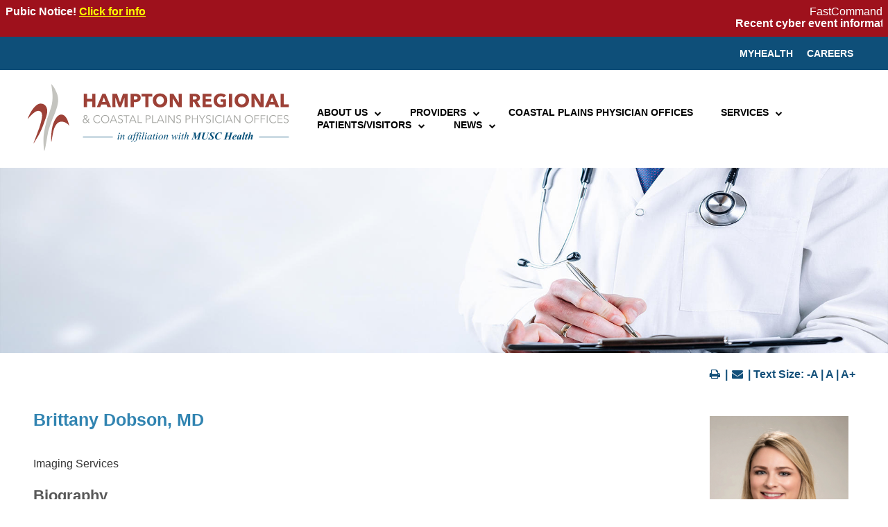

--- FILE ---
content_type: text/html; charset=utf-8
request_url: https://www.hamptonregional.org/staff/bio.php?doc_id=75825&specialty=Imaging%20Services
body_size: 55198
content:
<!DOCTYPE html>
<html lang="en" class="no-js text-size-4 content-page  not-mobile-device ---has-menu--- not-ie   has-top-bar-contact-section  has-main-slideshow has-content-page-main-slideshow" data-is-mobile-device="false" data-is-ie="false" data-is-ie-gt-10="false" data-is-ie-gt-9="false" data-is-ie-gt-8="false" data-is-ie-gt-7="false" data-is-ie-gt-6="false" data-is-ie-11="false" data-is-ie-10="false" data-is-ie-9="false" data-is-ie-8="false" data-is-ie-7="false" data-is-ie-6="false" data-is-ie-lt-11="false" data-is-ie-lt-10="false" data-is-ie-lt-9="false" data-is-ie-lt-8="false" data-is-ie-lt-7="false" data-is-ios="false" data-is-iphone="false" data-is-ipod="false" data-is-ipad="false" data-is-android="false" data-has-menu="-" data-is-home-page="false" data-is-content-page="false" data-page-class="" data-is-https="true" data-php-self="/staff/bio.php"data-php-self-dirname="/staff" data-php-self-basename="bio.php"  data-server-name="www.hamptonregional.org"  data-request-method="GET" data-query="doc_id=75825&amp;specialty=Imaging%20Services" data-query-param-doc_id="75825" data-query-param-specialty="Imaging Services" >
<head>
    <meta charset="UTF-8">
    
    <meta name="viewport" content="width=device-width, initial-scale=1"> 
    <title>Brittany Dobson, MD</title>
  
    <meta name="google-site-verification" content="FT2OWVFhU81s4c5JcsjNjiwie9ynxVfdiH-OattwypQ" />
    <meta name="msvalidate.01" content="88BC4A6D57AB125755287DB27823BEA1" />

    
  
    <style><!--@@content_section_css@@--></style>
  
    <link href="/common_js/font-awesome-4.7.0/css/font-awesome.min.css" rel="preload" as="style" onload="this.onload=null;this.rel='stylesheet'">
    <noscript><link href="/common_js/font-awesome-4.7.0/css/font-awesome.min.css" rel="stylesheet"></noscript>  

    <link href="/common_js/flexslider/flexslider.css.php" rel="preload" as="style" onload="this.onload=null;this.rel='stylesheet'">
    <noscript><link href="/common_js/flexslider/flexslider.css.php" rel="stylesheet"></noscript>
  
    <link href="/jquery-ui-theme/files/jquery-ui.css" rel="preload" as="style" onload="this.onload=null;this.rel='stylesheet'">
    <noscript><link href="/jquery-ui-theme/files/jquery-ui.css" rel="stylesheet"></noscript>
	
    <link href="/jquery-ui-theme/files/jquery-ui.theme.css" rel="preload" as="style" onload="this.onload=null;this.rel='stylesheet'">
    <noscript><link href="/jquery-ui-theme/files/jquery-ui.theme.css" rel="stylesheet"></noscript>   

    <script>(function(d){if(d){if(d.classList){d.classList.remove("no-js");d.classList.add("js");}else{d.className=d.className.replace(/\bno-js\b/,"js");}}})(document.documentElement)</script>  
<script>
document.addEventListener("DOMContentLoaded", function () {
    const url = window.location.href;

    const targets = [
        "getpage.php?name=GSP&sub=Services",
        "getpage.php?name=Emergency_Department&sub=Services",
        "getpage.php?name=OS&sub=Services"
    ];

    if (targets.some(t => url.includes(t))) {

        // Inject CSS with !important
        const style = document.createElement("style");
        style.textContent = `
            .content-menu-wrappings {
                display: none !important;
            }
            .content-body {
                width: 100% !important;
                max-width: 100% !important;
            }
        `;
        document.head.appendChild(style);
    }
});
</script>
    <link rel='stylesheet' type='text/css' href='/common_js/common_css.php?c=3541&amp;last_modified=1730491623'>
    <link rel='stylesheet' type='text/css' href='/style.php'>
    <link rel="icon" type="image/x-icon" href="/images/favicon.ico">

    <link rel="canonical" href="https://www.hamptonregionalmc.com/staff/bio.php?doc_id=75825">

    <!-- Begin Twitter Info -->
    <meta name="twitter:card" content="summary">
    <meta name="twitter:title" content="Brittany Dobson, MD at Hampton RMC">
    <meta name="twitter:description" content="Brittany Dobson, MD at Hampton RMC">
    <!-- End Twitter Info -->

    <!-- Begin Open Graph Info -->
    <meta property="og:locale" content="en_US">
    <meta property="og:site_name" content="Hampton RMC">
    <meta property="og:url" content="https://www.hamptonregional.org/staff/bio.php?doc_id=75825&amp;specialty=Imaging%20Services">
    <meta property="og:type" content="website">
    <meta property="og:title" content="Brittany Dobson, MD at Hampton RMC">
    <meta property="og:description" content="Brittany Dobson, MD at Hampton RMC">
    <!-- End Open Graph Info -->

    <script type="application/ld+json">{"@context":"https://schema.org/","@id":"http://www.wichitacountyhealthcenter.com#Organization","@type":"Organization","name":"Wichita County Health Center","url":"http://www.wichitacountyhealthcenter.com","logo":"https://pictures.fasthealth.com/pictures/204521.png","description":"Wichita County Health Center is dedicated to providing personalized, compassionate, quality health care to people of all ages and in every stage of life.","email":"tclark@wchosp.com","telephone":"620-375-2233","faxNumber":"620-375-2646","address":{"@type":"PostalAddress","streetAddress":"211 East Earl Street","addressLocality":"Leoti","addressRegion":"Kansas","postalCode":"67861","addressCountry":"United States of America"},"geo":{"@type":"GeoCoordinates","latitude":"38.475474","longitude":"-101.357705"},"hasMap":"https://www.google.com/maps/place/Wichita+County+Health+Center+Clinic/@38.475474,-101.357705,17z/data=!4m9!1m2!2m1!1sWichita+County+Health+Center!3m5!1s0x870bb527ea0e01dd:0xaf386c956892f6a9!8m2!3d38.475474!4d-101.3555163!15sChxXaWNoaXRhIENvdW50eSBIZWFsdGggQ2VudGVykgEObWVkaWNhbF9jbGluaWM","openingHours":"Mo 08:00-17:00 Tu 08:00-17:00 We 08:00-17:00 Th 08:00-17:00 Fr 08:00-14:00"}</script>
</head>
<body class="content-page  not-mobile-device ---has-menu--- not-ie   has-top-bar-contact-section  has-main-slideshow has-content-page-main-slideshow" data-is-mobile-device="false" data-is-ie="false" data-is-ie-gt-10="false" data-is-ie-gt-9="false" data-is-ie-gt-8="false" data-is-ie-gt-7="false" data-is-ie-gt-6="false" data-is-ie-11="false" data-is-ie-10="false" data-is-ie-9="false" data-is-ie-8="false" data-is-ie-7="false" data-is-ie-6="false" data-is-ie-lt-11="false" data-is-ie-lt-10="false" data-is-ie-lt-9="false" data-is-ie-lt-8="false" data-is-ie-lt-7="false" data-is-ios="false" data-is-iphone="false" data-is-ipod="false" data-is-ipad="false" data-is-android="false" data-has-menu="-" data-is-home-page="false" data-is-content-page="false" data-page-class="" data-is-https="true" data-php-self="/staff/bio.php"data-php-self-dirname="/staff" data-php-self-basename="bio.php"  data-server-name="www.hamptonregional.org"  data-request-method="GET" data-query="doc_id=75825&amp;specialty=Imaging%20Services" data-query-param-doc_id="75825" data-query-param-specialty="Imaging Services" >

<a href="#main_content_area" class="screen-reader-text" tabindex="0" id="FH-The-Skip-Link">skip navigation</a>

<!-- Google tag (gtag.js) --> <script async src="https://www.googletagmanager.com/gtag/js?id=G-XTEDSDW7LW"></script> <script> window.dataLayer = window.dataLayer || []; function gtag(){dataLayer.push(arguments);} gtag('js', new Date()); gtag('config', 'G-XTEDSDW7LW'); </script>
  
<!-- Global site tag (gtag.js) - Google Analytics -->
<script async src="https://www.googletagmanager.com/gtag/js?id=UA-149335495-1"></script>
<script>
  window.dataLayer = window.dataLayer || [];
  function gtag(){dataLayer.push(arguments);}
  gtag('js', new Date());
  gtag('config', 'UA-149335495-1');
</script>
  
<!--@@important_alert_bar@@--><div class="important-information-wrappings" id="ImportantInformationWrappings" data-client="3541"><div class="important-information-wrapper" id="ImportantInformationWrapper"><table cellpadding="0" cellspacing="0" class="mobile-block-table" data-height="100%" width="100%">
    <tbody>
        <tr data-height="10px">
            <td align="left"><font face="Helvetica"><span class="the-page-title">Pubic Notice! </span> <a href="http://www.hamptonregionalmc.com/docs/Cyber_Event_and_Instructions_091225.pdf" class="click-for-more-info" target="_blank">Click for info</a> </font></td>
	    <td align="right" data-width="100px"><font face="Helvetica"><a href="https://www.fastcommand.com/getpage.php?name=contact_fastcommand" style="text-decoration:none; font-weight: normal;" target="_blank">FastCommand</a> </font></td>
        </tr>
        <tr>
            <td colspan='2'>
            <h3><font face="Helvetica"><marquee>Recent cyber event information.</marquee></font></h3>
            </td>
	    
        </tr>
    </tbody>
</table></div></div>
  
  <div class="header-wrappings" id="Fh-Header-Wrappings">
	<div class="fh-top-bar-contact-wrappings"><div class="fh-top-bar-contact-wrapper"><div class="fh-section-bar-links-wrappings"><div class="fh-section-bar-links-wrapper"><ul data-num-links="2" data-num-items-even="true" data-num-items-odd="false" data-num-items-divible-by="(2)" data-num-links-gt="(0)(1)" data-menu-group="1600" class="fh-section-bar-links-listing"><li data-menu-group="1600" class="list-item list-item-0 list-item-first has-link not-label no-script no-image no-image-in-link-text no-list-item-image" data-menu-id="112153"><a data-menu-id="112153" href="/getpage.php?name=myhealth&amp;sub=About+Us">MyHealth</a></li><li data-menu-group="1600" class="list-item list-item-1 list-item-last has-link not-label no-script no-image no-image-in-link-text no-list-item-image" data-menu-id="112154"><a data-menu-id="112154" href="/getpage.php?name=employment&amp;sub=Careers">Careers</a></li></ul></div><!-- end .fh-section-bar-links-wrapper--></div><!-- end .fh-section-bar-links-wrappings --></div><!-- end .fh-top-bar-contact-wrapper --></div><!-- end .fh-top-bar-contact-wrappings -->
  	<div class="header-wrapper">
  		<div class="header-item header-item-logo-etc">
          <div class="header-logo">
            <a href='/' ><img decoding='async'  fetchpriority="high" width='475' height='142' data-banner-id='309471' src='https://pictures.fasthealth.com/pictures/309471.svg?last_modified=1675269136' alt='HAMPTON REGIONAL &amp; COASTAL PLAINS PHYSICIAN OFFICES. in affliction with MUSC Health logo.' class='banner-image'></a>
          </div><!-- end .header-logo -->
          
          <div class="fh-mobile-header-container">
            <div class="mobile-navbar"><i class="fa fa-bars fa-fw show-menu"></i><!--<i class="fa fa-search fa-fw show-search"></i>--></div>
                     
          </div><!-- end .fh-mobile-header-container -->
        </div><!-- end .header-item-logo-etc -->
        <div class="header-item header-item-nav-etc">
          <div class="main-navigation-wrappings" id="FH-Main-Navigation-Wrappings">
            <div class="main-navigation-wrapper" id="FH-Main-Navigation-Wrapper">
                <span class="mobile-close-menu"><i class="fa fa-times-circle fa-fw"></i></span>
                <ul data-tabindex="0" data-menu-group="1" data-subid="0" data-count="6" data-count-gt="(0)(1)(2)(3)(4)(5)" data-count-evenly-divisible-by-true="(2)(3)(6)" data-count-evenly-divisible-by-false="(4)(5)(7)(8)(9)(10)(11)(12)" data-sub="" data-sub-lowercase="" data-sub-lowercase-ascii-alphanumeric="" class="navigation-menu"><li data-tabindex="-1" data-subid="0" data-subid-gt0="false" data-subid-gt1="false" data-sub="About Us" data-menu-group="1" data-sub-lowercase="about us" data-sub-lowercase-ascii-alphanumeric="aboutus" data-pos="1" data-menu-id="111513"  data-count-gt="(0)(1)(2)(3)(4)" data-count="5" data-num-items="5"  data-count-parity="odd" data-is-label="false" class="not-label has-link submenu-top-item has-subnav no-image no-img"><span class="menu-link-text"><a href="/getpage.php?name=mission&amp;sub=About%20Us" data-tabindex="0" data-menu-group="1" data-menu-id="111513" data-is-label="false" class="main-menu-link not-label has-subnav">About Us</a></span><div id='Menu-1-111513' class='sub-navigation-box' data-menu-group="1" data-subid='1' data-subid-gt1="false" data-count="5" data-count-gt="(1)(2)(3)(4)" data-count-parity="odd" data-sub="About Us" data-sub-lowercase="about us" data-sub-lowercase-ascii-alphanumeric="aboutus"><ul data-main-menu-id="111513" data-menu-group="1" data-subid="1" data-count="5" data-count-gt="(0)(1)(2)(3)(4)" data-count-evenly-divisible-by-true="(5)" data-count-evenly-divisible-by-false="(2)(3)(4)(6)(7)(8)(9)(10)(11)(12)" data-sub="About Us" data-sub-lowercase="about us" data-sub-lowercase-ascii-alphanumeric="aboutus" class="sub-navigation-menu subnav-about-us"><li data-tabindex="-1" data-subid="1" data-subid-gt0="true" data-subid-gt1="false" data-sub="About Us" data-menu-group="1" data-sub-lowercase="about us" data-sub-lowercase-ascii-alphanumeric="aboutus" data-pos="1" data-menu-id="111521"  data-count-parity="even" data-is-label="false" class="not-label has-link submenu-item no-subnav no-image no-img"><a href="/getpage.php?name=history&amp;sub=About%20Us" data-tabindex="0" data-menu-group="1" data-menu-id="111521" data-is-label="false" class="sub-menu-link not-label no-subnav">HRMC History</a></li><li data-tabindex="-1" data-subid="1" data-subid-gt0="true" data-subid-gt1="false" data-sub="About Us" data-menu-group="1" data-sub-lowercase="about us" data-sub-lowercase-ascii-alphanumeric="aboutus" data-pos="2" data-menu-id="111533"  data-count-parity="even" data-is-label="false" class="not-label has-link submenu-item no-subnav no-image no-img"><a href="/getpage.php?name=community&amp;sub=About%20Us" data-tabindex="0" data-menu-group="1" data-menu-id="111533" data-is-label="false" class="sub-menu-link not-label no-subnav">Community</a></li><li data-tabindex="-1" data-subid="1" data-subid-gt0="true" data-subid-gt1="false" data-sub="About Us" data-menu-group="1" data-sub-lowercase="about us" data-sub-lowercase-ascii-alphanumeric="aboutus" data-pos="3" data-menu-id="111540"  data-count-parity="even" data-is-label="false" class="not-label has-link submenu-item no-subnav no-image no-img"><a href="/photo_album/?category=4577&amp;sub=About%20Us" data-tabindex="0" data-menu-group="1" data-menu-id="111540" data-is-label="false" class="sub-menu-link not-label no-subnav">Photo Gallery</a></li><li data-tabindex="-1" data-subid="1" data-subid-gt0="true" data-subid-gt1="false" data-sub="About Us" data-menu-group="1" data-sub-lowercase="about us" data-sub-lowercase-ascii-alphanumeric="aboutus" data-pos="4" data-menu-id="111551"  data-count-parity="even" data-is-label="false" class="not-label has-link submenu-item no-subnav no-image no-img"><a href="/getpage.php?name=Administration&amp;sub=About%20Us" data-tabindex="0" data-menu-group="1" data-menu-id="111551" data-is-label="false" class="sub-menu-link not-label no-subnav">Administration</a></li><li data-tabindex="-1" data-subid="1" data-subid-gt0="true" data-subid-gt1="false" data-sub="About Us" data-menu-group="1" data-sub-lowercase="about us" data-sub-lowercase-ascii-alphanumeric="aboutus" data-pos="5" data-menu-id="111557"  data-count-parity="even" data-is-label="false" class="not-label has-link submenu-item no-subnav no-image no-img"><a href="/getpage.php?name=Community_Health_Needs_Assesment&amp;sub=About%20Us" data-tabindex="0" data-menu-group="1" data-menu-id="111557" data-is-label="false" class="sub-menu-link not-label no-subnav">Community Health Needs Assessment</a></li></ul></div></li><li data-tabindex="-1" data-subid="0" data-subid-gt0="false" data-subid-gt1="false" data-sub="Providers" data-menu-group="1" data-sub-lowercase="providers" data-sub-lowercase-ascii-alphanumeric="providers" data-pos="2" data-menu-id="111514"  data-count-gt="(0)" data-count="1" data-num-items="1"  data-count-parity="odd" data-is-label="false" class="not-label has-link submenu-top-item has-subnav no-image no-img"><span class="menu-link-text"><a href="/staff/?sub=Providers" data-tabindex="0" data-menu-group="1" data-menu-id="111514" data-is-label="false" class="main-menu-link not-label has-subnav">Providers</a></span><div id='Menu-1-111514' class='sub-navigation-box' data-menu-group="1" data-subid='1' data-subid-gt1="false" data-count="1" data-count-gt="" data-count-parity="odd" data-sub="Providers" data-sub-lowercase="providers" data-sub-lowercase-ascii-alphanumeric="providers"><ul data-main-menu-id="111514" data-menu-group="1" data-subid="1" data-count="1" data-count-gt="(0)" data-count-evenly-divisible-by-true="" data-count-evenly-divisible-by-false="(2)(3)(4)(5)(6)(7)(8)(9)(10)(11)(12)" data-sub="Providers" data-sub-lowercase="providers" data-sub-lowercase-ascii-alphanumeric="providers" class="sub-navigation-menu subnav-providers"><li data-tabindex="-1" data-subid="1" data-subid-gt0="true" data-subid-gt1="false" data-sub="Providers" data-menu-group="1" data-sub-lowercase="providers" data-sub-lowercase-ascii-alphanumeric="providers" data-pos="1" data-menu-id="111531"  data-count-parity="even" data-is-label="false" class="not-label has-link submenu-item no-subnav no-image no-img"><a href="/staff/?sub=Providers" data-tabindex="0" data-menu-group="1" data-menu-id="111531" data-is-label="false" class="sub-menu-link not-label no-subnav">Our Providers</a></li></ul></div></li><li data-tabindex="-1" data-subid="0" data-subid-gt0="false" data-subid-gt1="false" data-sub="Coastal Plains Physician Offices" data-menu-group="1" data-sub-lowercase="coastal plains physician offices" data-sub-lowercase-ascii-alphanumeric="coastalplainsphysicianoffices" data-pos="3" data-menu-id="111515"  data-count-parity="even" data-is-label="false" class="not-label has-link submenu-top-item no-subnav no-image no-img"><span class="menu-link-text"><a href="/getpage.php?name=Offices&amp;sub=Coastal%20Plains%20Physician%20Offices" data-tabindex="0" data-menu-group="1" data-menu-id="111515" data-is-label="false" class="main-menu-link not-label no-subnav">Coastal Plains Physician Offices</a></span></li><li data-tabindex="-1" data-subid="0" data-subid-gt0="false" data-subid-gt1="false" data-sub="Services" data-menu-group="1" data-sub-lowercase="services" data-sub-lowercase-ascii-alphanumeric="services" data-pos="4" data-menu-id="111516"  data-count-gt="(0)(1)(2)(3)(4)(5)(6)(7)(8)(9)(10)(11)(12)(13)(14)(15)" data-count="16" data-num-items="16"  data-count-parity="even" data-is-label="false" class="not-label has-link submenu-top-item has-subnav no-image no-img"><span class="menu-link-text"><a href="/getpage.php?name=services&amp;sub=Services" data-tabindex="0" data-menu-group="1" data-menu-id="111516" data-is-label="false" class="main-menu-link not-label has-subnav">Services</a></span><div id='Menu-1-111516' class='sub-navigation-box' data-menu-group="1" data-subid='1' data-subid-gt1="false" data-count="16" data-count-gt="(1)(2)(3)(4)(5)(6)(7)(8)(9)(10)(11)(12)(13)(14)(15)" data-count-parity="even" data-sub="Services" data-sub-lowercase="services" data-sub-lowercase-ascii-alphanumeric="services"><ul data-main-menu-id="111516" data-menu-group="1" data-subid="1" data-count="16" data-count-gt="(0)(1)(2)(3)(4)(5)(6)(7)(8)(9)(10)(11)(12)(13)(14)(15)" data-count-evenly-divisible-by-true="(2)(4)(8)" data-count-evenly-divisible-by-false="(3)(5)(6)(7)(9)(10)(11)(12)" data-sub="Services" data-sub-lowercase="services" data-sub-lowercase-ascii-alphanumeric="services" class="sub-navigation-menu subnav-services"><li data-tabindex="-1" data-subid="1" data-subid-gt0="true" data-subid-gt1="false" data-sub="Services" data-menu-group="1" data-sub-lowercase="services" data-sub-lowercase-ascii-alphanumeric="services" data-pos="1" data-menu-id="111532"  data-count-parity="even" data-is-label="false" class="not-label has-link submenu-item no-subnav no-image no-img"><a href="/getpage.php?name=Cardiology&amp;sub=Services" data-tabindex="0" data-menu-group="1" data-menu-id="111532" data-is-label="false" class="sub-menu-link not-label no-subnav">Cardiology</a></li><li data-tabindex="-1" data-subid="1" data-subid-gt0="true" data-subid-gt1="false" data-sub="Services" data-menu-group="1" data-sub-lowercase="services" data-sub-lowercase-ascii-alphanumeric="services" data-pos="2" data-menu-id="111539"  data-count-parity="even" data-is-label="false" class="not-label has-link submenu-item no-subnav no-image no-img"><a href="/getpage.php?name=Emergency_Department&amp;sub=Services" data-tabindex="0" data-menu-group="1" data-menu-id="111539" data-is-label="false" class="sub-menu-link not-label no-subnav">Emergency Medicine</a></li><li data-tabindex="-1" data-subid="1" data-subid-gt0="true" data-subid-gt1="false" data-sub="Services" data-menu-group="1" data-sub-lowercase="services" data-sub-lowercase-ascii-alphanumeric="services" data-pos="3" data-menu-id="111554"  data-count-parity="even" data-is-label="false" class="not-label has-link submenu-item no-subnav no-image no-img"><a href="/getpage.php?name=GSP&amp;sub=Services" data-tabindex="0" data-menu-group="1" data-menu-id="111554" data-is-label="false" class="sub-menu-link not-label no-subnav">General Surgery</a></li><li data-tabindex="-1" data-subid="1" data-subid-gt0="true" data-subid-gt1="false" data-sub="Services" data-menu-group="1" data-sub-lowercase="services" data-sub-lowercase-ascii-alphanumeric="services" data-pos="4" data-menu-id="111556"  data-count-parity="even" data-is-label="false" class="not-label has-link submenu-item no-subnav no-image no-img"><a href="/getpage.php?name=Hospitalist_Program&amp;sub=Services" data-tabindex="0" data-menu-group="1" data-menu-id="111556" data-is-label="false" class="sub-menu-link not-label no-subnav">Inpatient Care/Hospitalist Program</a></li><li data-tabindex="-1" data-subid="1" data-subid-gt0="true" data-subid-gt1="false" data-sub="Services" data-menu-group="1" data-sub-lowercase="services" data-sub-lowercase-ascii-alphanumeric="services" data-pos="5" data-menu-id="111559"  data-count-parity="even" data-is-label="false" class="not-label has-link submenu-item no-subnav no-image no-img"><a href="/getpage.php?name=Radiology&amp;sub=Services" data-tabindex="0" data-menu-group="1" data-menu-id="111559" data-is-label="false" class="sub-menu-link not-label no-subnav">Imaging</a></li><li data-tabindex="-1" data-subid="1" data-subid-gt0="true" data-subid-gt1="false" data-sub="Services" data-menu-group="1" data-sub-lowercase="services" data-sub-lowercase-ascii-alphanumeric="services" data-pos="6" data-menu-id="111561"  data-count-parity="even" data-is-label="false" class="not-label has-link submenu-item no-subnav no-image no-img"><a href="/getpage.php?name=Lab&amp;sub=Services" data-tabindex="0" data-menu-group="1" data-menu-id="111561" data-is-label="false" class="sub-menu-link not-label no-subnav">Laboratory</a></li><li data-tabindex="-1" data-subid="1" data-subid-gt0="true" data-subid-gt1="false" data-sub="Services" data-menu-group="1" data-sub-lowercase="services" data-sub-lowercase-ascii-alphanumeric="services" data-pos="7" data-menu-id="117457"  data-count-parity="even" data-is-label="false" class="not-label has-link submenu-item no-subnav no-image no-img"><a href="/getpage.php?name=MUSC&amp;sub=Services" data-tabindex="0" data-menu-group="1" data-menu-id="117457" data-is-label="false" class="sub-menu-link not-label no-subnav">MUSC Health</a></li><li data-tabindex="-1" data-subid="1" data-subid-gt0="true" data-subid-gt1="false" data-sub="Services" data-menu-group="1" data-sub-lowercase="services" data-sub-lowercase-ascii-alphanumeric="services" data-pos="8" data-menu-id="111563"  data-count-parity="even" data-is-label="false" class="not-label has-link submenu-item no-subnav no-image no-img"><a href="/getpage.php?name=nutrition_dietary&amp;sub=Services" data-tabindex="0" data-menu-group="1" data-menu-id="111563" data-is-label="false" class="sub-menu-link not-label no-subnav">Nutrition/Dietary</a></li><li data-tabindex="-1" data-subid="1" data-subid-gt0="true" data-subid-gt1="false" data-sub="Services" data-menu-group="1" data-sub-lowercase="services" data-sub-lowercase-ascii-alphanumeric="services" data-pos="9" data-menu-id="111565"  data-count-parity="even" data-is-label="false" class="not-label has-link submenu-item no-subnav no-image no-img"><a href="/getpage.php?name=Oncology&amp;sub=Services" data-tabindex="0" data-menu-group="1" data-menu-id="111565" data-is-label="false" class="sub-menu-link not-label no-subnav">Oncology</a></li><li data-tabindex="-1" data-subid="1" data-subid-gt0="true" data-subid-gt1="false" data-sub="Services" data-menu-group="1" data-sub-lowercase="services" data-sub-lowercase-ascii-alphanumeric="services" data-pos="10" data-menu-id="111567"  data-count-parity="even" data-is-label="false" class="not-label has-link submenu-item no-subnav no-image no-img"><a href="/getpage.php?name=OS&amp;sub=Services" data-tabindex="0" data-menu-group="1" data-menu-id="111567" data-is-label="false" class="sub-menu-link not-label no-subnav">Orthopedics</a></li><li data-tabindex="-1" data-subid="1" data-subid-gt0="true" data-subid-gt1="false" data-sub="Services" data-menu-group="1" data-sub-lowercase="services" data-sub-lowercase-ascii-alphanumeric="services" data-pos="11" data-menu-id="111570"  data-count-parity="even" data-is-label="false" class="not-label has-link submenu-item no-subnav no-image no-img"><a href="/getpage.php?name=Physical_Therapy&amp;sub=Services" data-tabindex="0" data-menu-group="1" data-menu-id="111570" data-is-label="false" class="sub-menu-link not-label no-subnav">Physical and Occupational Therapy</a></li><li data-tabindex="-1" data-subid="1" data-subid-gt0="true" data-subid-gt1="false" data-sub="Services" data-menu-group="1" data-sub-lowercase="services" data-sub-lowercase-ascii-alphanumeric="services" data-pos="12" data-menu-id="117362"  data-count-parity="even" data-is-label="false" class="not-label has-link submenu-item no-subnav no-image no-img"><a href="/getpage.php?name=Podiatry&amp;sub=Services" data-tabindex="0" data-menu-group="1" data-menu-id="117362" data-is-label="false" class="sub-menu-link not-label no-subnav">Podiatry</a></li><li data-tabindex="-1" data-subid="1" data-subid-gt0="true" data-subid-gt1="false" data-sub="Services" data-menu-group="1" data-sub-lowercase="services" data-sub-lowercase-ascii-alphanumeric="services" data-pos="13" data-menu-id="111571"  data-count-parity="even" data-is-label="false" class="not-label has-link submenu-item no-subnav no-image no-img"><a href="/getpage.php?name=primary_care&amp;sub=Services" data-tabindex="0" data-menu-group="1" data-menu-id="111571" data-is-label="false" class="sub-menu-link not-label no-subnav">Primary Care</a></li><li data-tabindex="-1" data-subid="1" data-subid-gt0="true" data-subid-gt1="false" data-sub="Services" data-menu-group="1" data-sub-lowercase="services" data-sub-lowercase-ascii-alphanumeric="services" data-pos="14" data-menu-id="111572"  data-count-parity="even" data-is-label="false" class="not-label has-link submenu-item no-subnav no-image no-img"><a href="/getpage.php?name=Respiratory_Therapy&amp;sub=Services" data-tabindex="0" data-menu-group="1" data-menu-id="111572" data-is-label="false" class="sub-menu-link not-label no-subnav">Respiratory Therapy</a></li><li data-tabindex="-1" data-subid="1" data-subid-gt0="true" data-subid-gt1="false" data-sub="Services" data-menu-group="1" data-sub-lowercase="services" data-sub-lowercase-ascii-alphanumeric="services" data-pos="15" data-menu-id="114996"  data-count-parity="even" data-is-label="false" class="not-label has-link submenu-item no-subnav no-image no-img"><a href="/getpage.php?name=Telehealth&amp;sub=Services" data-tabindex="0" data-menu-group="1" data-menu-id="114996" data-is-label="false" class="sub-menu-link not-label no-subnav">Telehealth</a></li><li data-tabindex="-1" data-subid="1" data-subid-gt0="true" data-subid-gt1="false" data-sub="Services" data-menu-group="1" data-sub-lowercase="services" data-sub-lowercase-ascii-alphanumeric="services" data-pos="16" data-menu-id="111574"  data-count-parity="even" data-is-label="false" class="not-label has-link submenu-item no-subnav no-image no-img"><a href="/getpage.php?name=Urology&amp;sub=Services" data-tabindex="0" data-menu-group="1" data-menu-id="111574" data-is-label="false" class="sub-menu-link not-label no-subnav">Urology</a></li></ul></div></li><li data-tabindex="-1" data-subid="0" data-subid-gt0="false" data-subid-gt1="false" data-sub="Patients/Visitors" data-menu-group="1" data-sub-lowercase="patients/visitors" data-sub-lowercase-ascii-alphanumeric="patientsvisitors" data-pos="5" data-menu-id="111517"  data-count-gt="(0)(1)(2)(3)(4)(5)(6)(7)(8)(9)(10)(11)(12)" data-count="13" data-num-items="13"  data-count-parity="odd" data-is-label="false" class="not-label has-link submenu-top-item has-subnav no-image no-img"><span class="menu-link-text"><a href="/getpage.php?name=FAQ&amp;sub=Patients%2FVisitors" data-tabindex="0" data-menu-group="1" data-menu-id="111517" data-is-label="false" class="main-menu-link not-label has-subnav">Patients/Visitors</a></span><div id='Menu-1-111517' class='sub-navigation-box' data-menu-group="1" data-subid='1' data-subid-gt1="false" data-count="13" data-count-gt="(1)(2)(3)(4)(5)(6)(7)(8)(9)(10)(11)(12)" data-count-parity="odd" data-sub="Patients/Visitors" data-sub-lowercase="patients/visitors" data-sub-lowercase-ascii-alphanumeric="patientsvisitors"><ul data-main-menu-id="111517" data-menu-group="1" data-subid="1" data-count="13" data-count-gt="(0)(1)(2)(3)(4)(5)(6)(7)(8)(9)(10)(11)(12)" data-count-evenly-divisible-by-true="" data-count-evenly-divisible-by-false="(2)(3)(4)(5)(6)(7)(8)(9)(10)(11)(12)" data-sub="Patients/Visitors" data-sub-lowercase="patients/visitors" data-sub-lowercase-ascii-alphanumeric="patientsvisitors" class="sub-navigation-menu subnav-patientsvisitors"><li data-tabindex="-1" data-subid="1" data-subid-gt0="true" data-subid-gt1="false" data-sub="Patients/Visitors" data-menu-group="1" data-sub-lowercase="patients/visitors" data-sub-lowercase-ascii-alphanumeric="patientsvisitors" data-pos="1" data-menu-id="111530"  data-count-parity="even" data-is-label="false" class="not-label has-link submenu-item no-subnav no-image no-img"><a href="/getpage.php?name=FAQ&amp;sub=Patients%2FVisitors" data-tabindex="0" data-menu-group="1" data-menu-id="111530" data-is-label="false" class="sub-menu-link not-label no-subnav">Frequently Asked Questions</a></li><li data-tabindex="-1" data-subid="1" data-subid-gt0="true" data-subid-gt1="false" data-sub="Patients/Visitors" data-menu-group="1" data-sub-lowercase="patients/visitors" data-sub-lowercase-ascii-alphanumeric="patientsvisitors" data-pos="2" data-menu-id="111538"  data-count-parity="even" data-is-label="false" class="not-label has-link submenu-item no-subnav no-image no-img"><a href="/getpage.php?name=PFC&amp;sub=Patients%2FVisitors" data-tabindex="0" data-menu-group="1" data-menu-id="111538" data-is-label="false" class="sub-menu-link not-label no-subnav">Paying For Care</a></li><li data-tabindex="-1" data-subid="1" data-subid-gt0="true" data-subid-gt1="false" data-sub="Patients/Visitors" data-menu-group="1" data-sub-lowercase="patients/visitors" data-sub-lowercase-ascii-alphanumeric="patientsvisitors" data-pos="3" data-menu-id="111545"  data-count-parity="even" data-is-label="false" class="not-label has-link submenu-item no-subnav no-image no-img"><a href="https://hospitalpricelists.org/Hampton-Regional?sub=Patients%2FVisitors" data-tabindex="0" data-menu-group="1" data-menu-id="111545" data-is-label="false" class="sub-menu-link not-label no-subnav">Pricing</a></li><li data-tabindex="-1" data-subid="1" data-subid-gt0="true" data-subid-gt1="false" data-sub="Patients/Visitors" data-menu-group="1" data-sub-lowercase="patients/visitors" data-sub-lowercase-ascii-alphanumeric="patientsvisitors" data-pos="4" data-menu-id="111549"  data-count-parity="even" data-is-label="false" class="not-label has-link submenu-item no-subnav no-image no-img"><a href="/getpage.php?name=financial_assistance&amp;sub=Patients%2FVisitors" data-tabindex="0" data-menu-group="1" data-menu-id="111549" data-is-label="false" class="sub-menu-link not-label no-subnav">Financial Assistance</a></li><li data-tabindex="-1" data-subid="1" data-subid-gt0="true" data-subid-gt1="false" data-sub="Patients/Visitors" data-menu-group="1" data-sub-lowercase="patients/visitors" data-sub-lowercase-ascii-alphanumeric="patientsvisitors" data-pos="5" data-menu-id="111553"  data-count-parity="even" data-is-label="false" class="not-label has-link submenu-item no-subnav no-image no-img"><a href="/getpage.php?name=PRights&amp;sub=Patients%2FVisitors" data-tabindex="0" data-menu-group="1" data-menu-id="111553" data-is-label="false" class="sub-menu-link not-label no-subnav">Patient Rights</a></li><li data-tabindex="-1" data-subid="1" data-subid-gt0="true" data-subid-gt1="false" data-sub="Patients/Visitors" data-menu-group="1" data-sub-lowercase="patients/visitors" data-sub-lowercase-ascii-alphanumeric="patientsvisitors" data-pos="6" data-menu-id="111555"  data-count-parity="even" data-is-label="false" class="not-label has-link submenu-item no-subnav no-image no-img"><a href="/getpage.php?name=SCHIEX&amp;sub=Patients%2FVisitors" data-tabindex="0" data-menu-group="1" data-menu-id="111555" data-is-label="false" class="sub-menu-link not-label no-subnav">SCHIEX</a></li><li data-tabindex="-1" data-subid="1" data-subid-gt0="true" data-subid-gt1="false" data-sub="Patients/Visitors" data-menu-group="1" data-sub-lowercase="patients/visitors" data-sub-lowercase-ascii-alphanumeric="patientsvisitors" data-pos="7" data-menu-id="111558"  data-count-parity="even" data-is-label="false" class="not-label has-link submenu-item no-subnav no-image no-img"><a href="/getpage.php?name=privacy&amp;sub=Patients%2FVisitors" data-tabindex="0" data-menu-group="1" data-menu-id="111558" data-is-label="false" class="sub-menu-link not-label no-subnav">Privacy Statement</a></li><li data-tabindex="-1" data-subid="1" data-subid-gt0="true" data-subid-gt1="false" data-sub="Patients/Visitors" data-menu-group="1" data-sub-lowercase="patients/visitors" data-sub-lowercase-ascii-alphanumeric="patientsvisitors" data-pos="8" data-menu-id="111560"  data-count-parity="even" data-is-label="false" class="not-label has-link submenu-item no-subnav no-image no-img"><a href="/getpage.php?name=New_Visitor_Info&amp;sub=Patients%2FVisitors" data-tabindex="0" data-menu-group="1" data-menu-id="111560" data-is-label="false" class="sub-menu-link not-label no-subnav">Visitor Information</a></li><li data-tabindex="-1" data-subid="1" data-subid-gt0="true" data-subid-gt1="false" data-sub="Patients/Visitors" data-menu-group="1" data-sub-lowercase="patients/visitors" data-sub-lowercase-ascii-alphanumeric="patientsvisitors" data-pos="9" data-menu-id="111562"  data-count-parity="even" data-is-label="false" class="not-label has-link submenu-item no-subnav no-image no-img"><a href="/getpage.php?name=Directions&amp;sub=Patients%2FVisitors" data-tabindex="0" data-menu-group="1" data-menu-id="111562" data-is-label="false" class="sub-menu-link not-label no-subnav">Directions</a></li><li data-tabindex="-1" data-subid="1" data-subid-gt0="true" data-subid-gt1="false" data-sub="Patients/Visitors" data-menu-group="1" data-sub-lowercase="patients/visitors" data-sub-lowercase-ascii-alphanumeric="patientsvisitors" data-pos="10" data-menu-id="111564"  data-count-parity="even" data-is-label="false" class="not-label has-link submenu-item no-subnav no-image no-img"><a href="/getpage.php?name=DAISY_Award_Program&amp;sub=Patients%2FVisitors" data-tabindex="0" data-menu-group="1" data-menu-id="111564" data-is-label="false" class="sub-menu-link not-label no-subnav">The DAISY Award</a></li><li data-tabindex="-1" data-subid="1" data-subid-gt0="true" data-subid-gt1="false" data-sub="Patients/Visitors" data-menu-group="1" data-sub-lowercase="patients/visitors" data-sub-lowercase-ascii-alphanumeric="patientsvisitors" data-pos="11" data-menu-id="111566"  data-count-parity="even" data-is-label="false" class="not-label has-link submenu-item no-subnav no-image no-img"><a href="/getpage.php?name=menu&amp;sub=Patients%2FVisitors" data-tabindex="0" data-menu-group="1" data-menu-id="111566" data-is-label="false" class="sub-menu-link not-label no-subnav">Cafeteria Menu</a></li><li data-tabindex="-1" data-subid="1" data-subid-gt0="true" data-subid-gt1="false" data-sub="Patients/Visitors" data-menu-group="1" data-sub-lowercase="patients/visitors" data-sub-lowercase-ascii-alphanumeric="patientsvisitors" data-pos="12" data-menu-id="111568"  data-count-parity="even" data-is-label="false" class="not-label has-link submenu-item no-subnav no-image no-img"><a href="/getpage.php?name=Updated_Visitation_Guidelines&amp;sub=Patients%2FVisitors" data-tabindex="0" data-menu-group="1" data-menu-id="111568" data-is-label="false" class="sub-menu-link not-label no-subnav">Updated Visitation Guidelines</a></li><li data-tabindex="-1" data-subid="1" data-subid-gt0="true" data-subid-gt1="false" data-sub="Patients/Visitors" data-menu-group="1" data-sub-lowercase="patients/visitors" data-sub-lowercase-ascii-alphanumeric="patientsvisitors" data-pos="13" data-menu-id="115438"  data-count-parity="even" data-is-label="false" class="not-label has-link submenu-item no-subnav no-image no-img"><a href="/getpage.php?name=healthresearch&amp;sub=Patients%2FVisitors" data-tabindex="0" data-menu-group="1" data-menu-id="115438" data-is-label="false" class="sub-menu-link not-label no-subnav">Health Research Center</a></li></ul></div></li><li data-tabindex="-1" data-subid="0" data-subid-gt0="false" data-subid-gt1="false" data-sub="News" data-menu-group="1" data-sub-lowercase="news" data-sub-lowercase-ascii-alphanumeric="news" data-pos="6" data-menu-id="111518"  data-count-gt="(0)(1)(2)" data-count="3" data-num-items="3"  data-count-parity="odd" data-is-label="false" class="not-label has-link submenu-top-item has-subnav no-image no-img"><span class="menu-link-text"><a href="/getpage.php?name=News&amp;sub=News" data-tabindex="0" data-menu-group="1" data-menu-id="111518" data-is-label="false" class="main-menu-link not-label has-subnav">News</a></span><div id='Menu-1-111518' class='sub-navigation-box' data-menu-group="1" data-subid='1' data-subid-gt1="false" data-count="3" data-count-gt="(1)(2)" data-count-parity="odd" data-sub="News" data-sub-lowercase="news" data-sub-lowercase-ascii-alphanumeric="news"><ul data-main-menu-id="111518" data-menu-group="1" data-subid="1" data-count="3" data-count-gt="(0)(1)(2)" data-count-evenly-divisible-by-true="(3)" data-count-evenly-divisible-by-false="(2)(4)(5)(6)(7)(8)(9)(10)(11)(12)" data-sub="News" data-sub-lowercase="news" data-sub-lowercase-ascii-alphanumeric="news" class="sub-navigation-menu subnav-news"><li data-tabindex="-1" data-subid="1" data-subid-gt0="true" data-subid-gt1="false" data-sub="News" data-menu-group="1" data-sub-lowercase="news" data-sub-lowercase-ascii-alphanumeric="news" data-pos="1" data-menu-id="111529"  data-count-parity="even" data-is-label="false" class="not-label has-link submenu-item no-subnav no-image no-img"><a href="/getpage.php?name=News&amp;sub=News" data-tabindex="0" data-menu-group="1" data-menu-id="111529" data-is-label="false" class="sub-menu-link not-label no-subnav">Press Releases/Health Blogs</a></li><li data-tabindex="-1" data-subid="1" data-subid-gt0="true" data-subid-gt1="false" data-sub="News" data-menu-group="1" data-sub-lowercase="news" data-sub-lowercase-ascii-alphanumeric="news" data-pos="2" data-menu-id="111544"  data-count-parity="even" data-is-label="false" class="not-label has-link submenu-item no-subnav no-image no-img"><a href="/calendar/?category=0&amp;sub=News" data-tabindex="0" data-menu-group="1" data-menu-id="111544" data-is-label="false" class="sub-menu-link not-label no-subnav">Events</a></li><li data-tabindex="-1" data-subid="1" data-subid-gt0="true" data-subid-gt1="false" data-sub="News" data-menu-group="1" data-sub-lowercase="news" data-sub-lowercase-ascii-alphanumeric="news" data-pos="3" data-menu-id="111548"  data-count-parity="even" data-is-label="false" class="not-label has-link submenu-item no-subnav no-image no-img"><a href="/getpage.php?name=media_contact&amp;sub=News" data-tabindex="0" data-menu-group="1" data-menu-id="111548" data-is-label="false" class="sub-menu-link not-label no-subnav">Media Contact</a></li></ul></div></li></ul>
            </div><!--end .main-navigation-wrapper -->
          </div><!-- end .main-navigation-wrappings -->          
      	</div><!-- end .header-item-nav-etc -->
  	</div><!-- end .header-wrapper -->
  </div><!-- end .header-wrappings -->
    
  <div class="body-wrappings" id="Fh-The-Body-Wrappings">
      
    <!--@@dropdown_menus@@-->
    <div class="site-main-slideshow-container"><div class="site-main-slideshow-wrapper"><ul class='slider-items slides' data-tabindex='0' data-num-items="1" data-item-count-gt1="false" data-item-count-gt="(0)" data-count-parity="odd" data-num-items-even="false" data-num-items-odd="true" data-max-width='1920' data-max-height='400' data-min-width='1920' data-min-height='400' ><li data-tabindex='-1' role='presentation'  data-banner-id='309855' data-width='1920' data-height='400' class='li li-0  no-link' data-using-entered-content="false"><img alt='Physicians' width='1920' height='400' class='banner-image' src='https://pictures.fasthealth.com/pictures/309855.jpg?last_modified=1674589676' data-banner-id='309855'  decoding='async'  loading='lazy'  ></li></ul></div></div>
    <!--@@slideshow_buttons@@-->
    <!--@@welcome_section@@-->   
    <!--@@offices_section@@-->
    <!--@@home_health_banner@@-->
    <!--@@home_menu_groups@@-->
      
    <div class="fh-content-page-only">
                <div class="content-wrappings">
                  <div class="content-wrapper">
                    <!--@@start_menu_wrap@@-->
                        <!--@@content_menu@@-->
                        <div class="pageContent">
                          
	      <div class="toolbar" id="Fh-The-Toolbar">
		
		<div class="tools">
		  <i class="fa fa-print print-page fa-fw" title="Print This Page"></i> | 
		  <i class="fa fa-envelope email-page fa-fw" title="Email This Page"></i> | 
		  Text Size: <a href='#' class='text-lower' title="Decrease Font Size">-A</a> | 
		  <a href='#' class='text-normal' title="Set Font To Default Size">A</a> |
		  <a href='#' class='text-larger' title="Increase Font Size">A+</a>  
		</div>
	      </div>
                          <div class="pageContent-text" id="main_content_area"><br class='fh-br fh-bio-br fh-bio-br-before-content'><div class="doctor-bio-page" id="doctor-bio-id-75825" data-doctor-id="75825"><table cellpadding='0' cellspacing='0' align='right' class='doc-pic-tbl mobile-block-table'><tr><td style="background-image: none; background-color: transparent;"><img decoding='async' loading='lazy' border='0' src='/pictures/doctors/75825.png?last_modified=1762813483' alt='Photo of Brittany Dobson, MD'  class='contentpic2' style='float: left; clear: both;'></td></tr></table><h1 class='pagetitle doctor-name'><span class='title-text'>Brittany Dobson, MD</span></h1><br class='fh-br fh-bio-br fh-specialty-br'><span class="bio-specialties"><span class="bio-specialty">Imaging Services</span></span><br class='fh-br fh-bio-br'><br class='fh-br fh-bio-br'><h2 class='feature14 heading bio-title'>Biography</h2><hr size='2' color='black' noshade='noshade'><h2 class='feature14 heading website-heading'>Website:</h2><a href='https://muschealth.org/medical-services/radiology' class='doctor-bio-page-website-link'>MUSC Health Diagnostic Radiology Website</a><br class='fh-br fh-bio-br'>
<br class='fh-br fh-bio-br'><h2 class='feature14 heading facility-heading'>Facility/Office:</h2>MUSC Health Diagnostic Radiology<br class='fh-convert-para-br'>
171 Ashley Avenue<br class='fh-convert-para-br'>
Charleston, SC 29425<br class='fh-br fh-bio-br'><br class='fh-br fh-bio-br'>
<h2 class='feature14 heading'>Biography:</h2>MUSC Health Radiology offers a full range of diagnostic imaging and interventional services using the latest technology and equipment.<br class='fh-convert-para-br'>
<br class='fh-convert-para-br'>
We are committed to providing our patients with the highest level of care while maintaining a supportive and comfortable environment.<br class='fh-br fh-bio-br'><br class='fh-br fh-bio-br'></div></div>
                    	</div>
                    <!--@@end_menu_wrap@@-->
                  </div>
                </div>
  			  </div>

        <!--@@footer_section@@-->

		<!--@@site_content_slideshow@@-->

		<div class="fh-information-footer-wrapper">
		  <!--@@information_section@@-->
		  <div class="fh-the-footer-wrappings" data-cols-count="4" data-cols-count-gt="(1)(2)(3)"><div class="fh-the-footer-wrapper"><div class="fh-footer-col" data-pos="1" data-has-links="false" data-has-before-content="true" data-has-after-content="false"><div class='section-content-wrappings' data-config-name="fh_content_section_ftr_col_1_before" data-items-count="1" data-items-count-even="false" data-items-count-odd="true" data-items-count-gt0="true" data-items-count-gt1="false" data-items-count-gt2="false" data-items-count-gt3="false" data-has-title="false" data-has-subtitle="false" data-has-content="true" data-has-before-title-html="false" data-has-after-title-html="false" data-has-before-subtitle-html="false" data-has-after-subtitle-html="false" data-has-before-content-html="false" data-has-after-content-html="false"><div class='section-content-wrapper'><div class='section-contents'><p style="text-align: center;">
	<img style="width: 450px; height: 109px;" alt="Hampton Regional and Coastal Plains Physician Offices" decoding="async" loading="lazy" src="https://pictures.fasthealth.com/client_images/3541/24a7734.jpg" /> 
</p>
<div style="text-align: center;">
	<div style="text-align: center;">
		<span style="text-align: left;">595 W Carolina Ave</span> 
	</div>
	<div style="text-align: center;">
		<div style="text-align: center;">
			<span style="text-align: left;">Varnville, SC 29944</span> 
		</div>
		<div style="text-align: center;">
			<a href="tel:8039432771">803-943-2771</a>
		</div>
	</div>
</div></div><!-- end .section-contents --></div><!-- end .section-content-wrapper --></div><!-- end .section-content-wrappings --></div><div class="fh-footer-col" data-pos="2" data-has-links="true" data-has-before-content="false" data-has-after-content="false"><div class="fh-footer-links-wrappings"><div class="fh-footer-links-wrapper"><ul data-num-links="5" data-num-items-even="false" data-num-items-odd="true" data-num-items-divible-by="(5)" data-num-items-not-divible-by="(2)(3)(4)" data-num-links-gt="(0)(1)(2)(3)(4)" data-menu-group="22442" class="fh-footer-links-listing fh-footer-links-listing-group-22442"><li data-menu-group="22442" class="list-item list-item-0 list-item-first has-link not-label no-script no-image no-image-in-link-text no-list-item-image" data-menu-id="111599"><a data-menu-id="111599" href="/getpage.php?name=history&amp;sub=About%20Us">About Us</a></li><li data-menu-group="22442" class="list-item list-item-1 has-link not-label no-script no-image no-image-in-link-text no-list-item-image" data-menu-id="111600"><a data-menu-id="111600" href="/staff/">Providers</a></li><li data-menu-group="22442" class="list-item list-item-2 has-link not-label no-script no-image no-image-in-link-text no-list-item-image" data-menu-id="111601"><a data-menu-id="111601" href="/getpage.php?name=services">Services</a></li><li data-menu-group="22442" class="list-item list-item-3 has-link not-label no-script no-image no-image-in-link-text no-list-item-image" data-menu-id="111602"><a data-menu-id="111602" href="/getpage.php?name=Offices&amp;sub=Offices">Offices</a></li><li data-menu-group="22442" class="list-item list-item-4 list-item-last has-link not-label no-script no-image no-image-in-link-text no-list-item-image" data-menu-id="114600"><a data-menu-id="114600" href="https://ezcost.info/hampton-regional/" target="_blank" >Price Transparency</a></li></ul></div></div></div><div class="fh-footer-col" data-pos="3" data-has-links="true" data-has-before-content="false" data-has-after-content="false"><div class="fh-footer-links-wrappings"><div class="fh-footer-links-wrapper"><ul data-num-links="4" data-num-items-even="true" data-num-items-odd="false" data-num-items-divible-by="(2)(4)" data-num-items-not-divible-by="(3)" data-num-links-gt="(0)(1)(2)(3)" data-menu-group="22443" class="fh-footer-links-listing fh-footer-links-listing-group-22443"><li data-menu-group="22443" class="list-item list-item-0 list-item-first has-link not-label no-script no-image no-image-in-link-text no-list-item-image" data-menu-id="111603"><a data-menu-id="111603" href="/getpage.php?name=employment">Careers</a></li><li data-menu-group="22443" class="list-item list-item-1 has-link not-label no-script no-image no-image-in-link-text no-list-item-image" data-menu-id="111604"><a data-menu-id="111604" href="/getpage.php?name=myhealth&amp;sub=About+Us">Patient Portal</a></li><li data-menu-group="22443" class="list-item list-item-2 has-link not-label no-script no-image no-image-in-link-text no-list-item-image" data-menu-id="111605"><a data-menu-id="111605" href="/getpage.php?name=PFC&amp;sub=Patients%20and%20Visitors">Online Payments</a></li><li data-menu-group="22443" class="list-item list-item-3 list-item-last has-link not-label no-script no-image no-image-in-link-text no-list-item-image" data-menu-id="111606"><a data-menu-id="111606" href="/getpage.php?name=Employeearea">Employees</a></li></ul></div></div></div><div class="fh-footer-col" data-pos="4" data-has-links="false" data-has-before-content="false" data-has-after-content="true"><div class='section-content-wrappings' data-config-name="fh_content_section_ftr_col_4_after" data-items-count="1" data-items-count-even="false" data-items-count-odd="true" data-items-count-gt0="true" data-items-count-gt1="false" data-items-count-gt2="false" data-items-count-gt3="false" data-has-title="false" data-has-subtitle="false" data-has-content="true" data-has-before-title-html="false" data-has-after-title-html="false" data-has-before-subtitle-html="false" data-has-after-subtitle-html="false" data-has-before-content-html="false" data-has-after-content-html="false"><div class='section-content-wrapper'><div class='section-contents'><div style="text-align: center;"><a href="https://www.facebook.com/HamptonRegional" target="_blank"><img alt="Facebook" decoding="async" height="32" loading="lazy" src="https://pictures.fasthealth.com/social_icons_svg/icon_facebook.svg" width="32" /></a>&nbsp;<a href="https://www.instagram.com/hamptonregionalmedicalcenter/" target="_blank"><img alt="Facebook" decoding="async" height="32" loading="lazy" src="https://pictures.fasthealth.com/social_icons_svg/icon_linkedin.svg" width="32" />&nbsp;<img alt="Facebook" decoding="async" height="32" loading="lazy" src="https://pictures.fasthealth.com/social_icons_svg/icon_instragram.svg" width="32" /></a><br />
<br />
<img alt="Soiant Top 20" src="https://pictures.fasthealth.com/client_images/3541/8abbc7a.png" style="width: 225px; height: auto;" />
</div><!-- end .section-contents --></div><!-- end .section-content-wrapper --></div><!-- end .section-content-wrappings --></div></div><!-- end .fh-the-footer-wrapper --></div><!-- end .fh-the-footer-wrappings -->
		  <div class='section-content-wrappings' data-config-name="fh_content_section_contact_info" data-items-count="1" data-items-count-even="false" data-items-count-odd="true" data-items-count-gt0="true" data-items-count-gt1="false" data-items-count-gt2="false" data-items-count-gt3="false" data-has-title="false" data-has-subtitle="false" data-has-content="true" data-has-before-title-html="false" data-has-after-title-html="false" data-has-before-subtitle-html="false" data-has-after-subtitle-html="false" data-has-before-content-html="false" data-has-after-content-html="false"><div class='section-content-wrapper'><div class='section-contents'><p>
	These are our permanent back up lines. In the event that you cannot reach Hampton Regional, please try the below lines. 
</p>
<p>
	<br /> 
</p>
<p>
	<strong>Main Line:</strong> 803.903.1920 | <strong>Emergency Department:</strong> 803.903.1929 | <strong>Coastal Plains Primary Care:</strong> 803.903.1921 | <strong>Coastal Plains Physician Associates:</strong> 803-903-1922 | <strong>Coastal Plains Outpatient Rehabilitation:</strong> 803-903.1923
</p></div><!-- end .section-contents --></div><!-- end .section-content-wrapper --></div><!-- end .section-content-wrappings -->
		</div>

      <div class="copyright-links-wrappings">
        <div class="copyright-links-wrapper">
          <ul class="copyright-links-listing">
            <li class="fh-copyright-item"><a href="https://www.fasthealthcorporation.com/" target="_top">Copyright &copy; 2026</a></li>
            <li class="fh-copyright-item"><a href="https://www.fasthealthcorporation.com/" target="_top">Site Designed &amp; Powered By FastHealth Corporation</a></li>
            <li class="fh-copyright-item"><a href="https://www.fasthealthcorporation.com/" target="_top">All Rights Reserved</a></li>
            <li class="fh-copyright-item"><a href="https://www.fasthealthcorporation.com/getpage.php?name=terms" target="_top">Terms</a></li>
            <li class="fh-copyright-item"><a href="https://www.fasthealthcorporation.com/getpage.php?name=privacy" target="_top">Privacy</a></li>
            <li data-tabindex='-1' role='presentation'  data-banner-id='309917' class='fh-logo-item fh-logo-item-0  has-link' data-width='225' data-height='51' ><a href='/getpage.php?name=healthresearch' target='_top'><img decoding='async'  loading='lazy'  width='225' height='51' data-banner-id='309917' src='https://pictures.fasthealth.com/pictures/309917.png?last_modified=1690989937' alt='FastHealth AI' class='banner-image'></a></li>
          </ul>
      </div><!-- end .copyright-links-wrapper -->
    </div><!-- end .copyright-links-wrappings -->
  
    <a href="#" id="toTop"><span id="toTopHover"></span><span class="screen-reader-text">Go to Top</span></a>

    <!--[if lt IE 9]><script src="/common_js/jquery-1.12.4.min.js"></script><![endif]-->
    <!--[if gte IE 9]>--><script src="/common_js/jquery-3.7.0.min.js"></script><!--<![endif]-->  
  
	<script src="/js/site-dependency-bundle.js"></script>
    <script src="/js/jquery-ui-custom/jquery-ui.min.js"></script>
    <script src="/js/startup.js?script_version=1755004500" async></script>

	<script> (function(d) { var s = d.createElement("script"); s.setAttribute("data-accessible-account-id", "N9tJaaedIydFWW"); s.setAttribute("id", "allAccessibleWidget"); s.setAttribute("src", "https://app.allaccessible.org/api/N9tJaaedIydFWW.js"); d.head.appendChild(s); })(document) </script>
	<script src="/common_js/skip_link.js?last_modified=1719858060"></script>
    
</body>
</html>

--- FILE ---
content_type: text/css; charset=utf-8
request_url: https://www.hamptonregional.org/style.php
body_size: 109510
content:
.ecard-btn-1 {
  background-color: #BAD5EF;
  background-color: rgba(251,219,108,0.8);
  border-radius: 5px;
  margin: 5px;
  width: 300px;
  color: #007bcf;
  text-align: center;
  display: inline-block;
}
.ecard-btn-link-1 {
  position: relative;
  display: block;
  padding: 10px 0px 10px 0px;
  text-decoration: none;
  color: #fff;
  padding-right: 40px;
  padding-left: 40px;
  text-align: left;
}
.clearfix:before,
.clearfix:after {
  content: " ";
  display: table;
}
.clearfix:after {
  clear: both;
}
.clearfix {
  *zoom: 1;
}
*,
*:before,
*:after {
  -moz-box-sizing: border-box;
  -webkit-box-sizing: border-box;
  box-sizing: border-box;
}
html,
body {
  font-family: sans-serif;
  scroll-snap-type: none;
}
html {
  font-size: 16px;
}
body {
  font-size: 100%;
  margin: 0;
  padding: 0;
  position: relative;
}
#Fh-The-Body-Wrappings,
.body-wrappings {
  overflow: hidden !important;
}
.pageContent h1.pagetitle {
  font-weight: bold;
  font-size: 25px;
  color: #0053a0;
}
.home-page .fh-content-page-only,
.content-page .fh-home-page-only {
  display: none !important;
}
img {
  max-width: 100%;
  height: auto;
  border: none;
}
iframe,
embed,
object {
  max-width: 100%;
}
a,
a:link,
a:visited,
a:hover,
a:focus,
a:active {
  color: inherit;
}
ul.bullet-list,
ol.bullet-list {
  text-align: left;
}
.header-wrappings {
  color: #000;
  background-color: #fff;
  position: relative;
  overflow: visible;
  z-index: 9999999;
}
@media (min-width: 981px) {
  .header-wrappings,
  .header-wrappings:before,
  .header-wrappings:after,
  .header-wrappings *,
  .header-wrappings *:before,
  .header-wrappings *:after {
    transition: width 0.6s, height 0.6s;
  }
  .header-wrapper {
    padding: 20px 40px;
  }
  .header-wrapper,
  .header-item-nav-etc {
    display: block;
    display: -moz-box;
    display: -webkit-box;
    display: -ms-flexbox;
    display: -webkit-flex;
    display: flex;
  }
  .header-wrapper {
    -moz-box-pack: justify;
    -webkit-box-pack: justify;
    -ms-flex-pack: justify;
    -webkit-justify-content: space-between;
    justify-content: space-between;
  }
  .header-item-nav-etc {
    margin-left: 20px;
  }
  .header-item-nav-etc {
    -moz-box-align: center;
    -webkit-box-align: center;
    -ms-flex-align: center;
    -webkit-align-items: center;
    align-items: center;
  }
  .header-wrappings .header-logo {
    text-align: right;
  }
}
@media (max-width: 980px) {
  .header-logo {
    text-align: center;
    padding: 20px 10px;
  }
  html.js .header-wrappings {
    margin-top: 0;
  }
  .fh-top-bar-contact-wrappings .fh-bar-address-line {
    display: block;
  }
  .fh-top-bar-contact-wrappings .fh-bar-address-sep {
    display: none;
  }
}
.fh-top-bar-contact-wrappings {
  text-align: center;
  color: #fff;
  background-color: #0e4f79;
  padding: 10px;
}
.fh-top-bar-contact-wrappings a,
.fh-top-bar-contact-wrappings a:link,
.fh-top-bar-contact-wrappings a:visited,
.fh-top-bar-contact-wrappings a:hover,
.fh-top-bar-contact-wrappings a:focus,
.fh-top-bar-contact-wrappings a:active {
  display: inline-block;
  text-decoration: none;
  color: inherit;
}
.fh-section-bar-links-listing {
  margin: 0;
  padding: 0;
  list-style: none;
  font-size: 14px;
  font-weight: bold;
  text-transform: uppercase;
}
.fh-section-bar-links-listing > li {
  display: inline-block;
  margin-left: 10px;
  margin-right: 10px;
}
@media (min-width: 981px) {
  .fh-top-bar-contact-wrappings {
    text-align: right;
    padding: 0 40px;
  }
  .fh-section-bar-links-listing > li {
    margin-left: 0;
    margin-right: 0;
  }
  .fh-top-bar-contact-wrappings a,
  .fh-top-bar-contact-wrappings a:link,
  .fh-top-bar-contact-wrappings a:visited,
  .fh-top-bar-contact-wrappings a:hover,
  .fh-top-bar-contact-wrappings a:focus,
  .fh-top-bar-contact-wrappings a:active {
    padding: 16px 10px;
    text-decoration: none;
    color: inherit;
  }
}
.main-navigation-wrappings {
  position: relative;
}
.main-navigation-wrapper ul {
  margin: 0;
  padding: 0;
  list-style: none;
}
.subnav-indicator {
  display: inline-block;
  vertical-align: top;
  margin-left: 8px;
}
.subnav-indicator .fa {
  font-size: 10px;
  font-weight: normal;
}
@media (min-width: 981px) {
  .sub-navigation-box {
    display: none;
    position: absolute;
    margin-left: -50px;
    padding: 20px 25px 80px 25px;
    pointer-events: auto;
  }
  .navigation-menu > li:nth-child(4) .sub-navigation-box,
  .navigation-menu > li:nth-child(5) .sub-navigation-box {
    margin-left: -100px;
  }
  .navigation-menu > li:nth-child(n+6) .sub-navigation-box {
    margin-left: -130px;
    margin-right: -20px;
    padding-right: 0;
    transform: translateX(45px);
  }
  .navigation-menu .sub-navigation-menu {
    color: #000;
    background-color: #fff;
    max-width: 100%;
    box-shadow: 4px 4px 4px rgba(0,0,0,0.5);
  }
  .navigation-menu .sub-navigation-menu li {
    display: block;
  }
  .navigation-menu .sub-navigation-menu a,
  .navigation-menu .sub-navigation-menu a:link,
  .navigation-menu .sub-navigation-menu a:visited,
  .navigation-menu .sub-navigation-menu a:hover,
  .navigation-menu .sub-navigation-menu a:focus,
  .navigation-menu .sub-navigation-menu a:active {
    display: block;
    color: #000;
    padding: 10px 20px;
  }
  .navigation-menu .sub-navigation-menu a:hover,
  .navigation-menu .sub-navigation-menu a:focus,
  .navigation-menu .sub-navigation-menu a:active {
    color: #3184b1;
    background-color: #f3f3f3;
  }
  .navigation-menu > li {
    display: inline-block;
    vertical-align: top;
    font-weight: bold;
    text-transform: uppercase;
    font-size: 14px;
    margin-left: 20px;
    margin-right: 20px;
  }
  .navigation-menu > li:hover .sub-navigation-box,
  .navigation-menu > li:focus .sub-navigation-box,
  .navigation-menu > li:active .sub-navigation-box {
    display: block;
    color: #3184b1;
  }
}
@media (max-width: 980px) {
  .main-navigation-wrappings {
    font-size: 20px;
    font-size: 1.25rem;
    padding: 20px;
    text-align: center;
    color: #fff;
    background-color: #144f79;
    padding: 10px 20px;
  }
  .main-navigation-wrappings a,
  .main-navigation-wrappings a:link,
  .main-navigation-wrappings a:visited,
  .main-navigation-wrappings a:hover,
  .main-navigation-wrappings a:focus,
  .main-navigation-wrappings a:active {
    display: inline-block;
    color: #fff;
  }
  .main-navigation-wrappings a:hover,
  .main-navigation-wrappings a:focus,
  .main-navigation-wrappings a:active {
    color: #3184b1;
    background-color: #f3f3f3;
  }
  .main-navigation-wrappings a.main-menu-link,
  .main-navigation-wrappings a.main-menu-link:link,
  .main-navigation-wrappings a.main-menu-link:visited,
  .main-navigation-wrappings a.main-menu-link:hover,
  .main-navigation-wrappings a.main-menu-link:focus,
  .main-navigation-wrappings a.main-menu-link:active {
    font-weight: bold;
  }
  .main-navigation-wrapper {
    display: inline-block;
    vertical-align: top;
    text-align: left;
  }
  .main-navigation-wrapper .sub-navigation-menu {
    margin-left: 20px;
  }
  .main-navigation-wrapper .navigation-menu > li + li {
    margin-top: 10px;
  }
  .navigation-menu .sub-navigation-menu li {
    display: block;
    margin-top: 10px;
  }
  html.js .main-navigation-wrappings {
    display: none;
    position: absolute;
    top: 0;
    left: 0;
    right: 0;
    bottom: 0;
    z-index: 9999999999;
  }
  html.js body.showing-mobile-menu .main-navigation-wrappings {
    display: block;
  }
  html.js .main-navigation-wrappings .sub-navigation-menu {
    display: none;
  }
  html.js .main-navigation-wrappings li.show-subnav-menu .sub-navigation-menu {
    display: block;
  }
  html.js .main-navigation-wrapper {
    display: block;
  }
}
.site-main-slideshow-container ul,
.site-main-slideshow-container ol,
.slides {
  margin: 0;
  padding: 0;
  list-style: none;
}
.site-main-slideshow-wrapper {
  max-width: 2560px;
  max-width: min(100%,2560px);
  margin: auto;
}
.site-main-slideshow-wrapper iframe {
  object-fit: cover;
  object-position: center;
  margin-top: -60px;
}
.site-main-slideshow-wrapper .flex-direction-nav a.flex-prev:before,
.site-main-slideshow-wrapper .flex-direction-nav a.flex-next:before {
  color: #5569a8;
  background-color: #ffffff;
  background-color: rgba(255,255,255,0.6);
  width: 40px;
  height: 40px;
  line-height: 40px;
  vertical-align: middle;
  text-align: center;
}
.site-main-slideshow-wrapper .flex-direction-nav a.flex-prev:before {
  content: "\f104";
}
.site-main-slideshow-wrapper .flex-direction-nav a.flex-next:before {
  content: "\f105";
}
.site-main-slideshow-wrapper .flex-direction-nav a.flex-prev:hover:before,
.site-main-slideshow-wrapper .flex-direction-nav a.flex-next:hover:before {
  background-color: #fff;
}
.wrapper {
  position: relative;
}
.head-wrappings {
  position: absolute;
  top: 0;
  left: 0;
  width: 100%;
}
.slideshow {
  text-align: center;
  overflow: hidden;
}
.slideshow-wrappings {
  position: relative;
  display: block;
  width: 100%;
  max-width: 100%;
  overflow: hidden;
}
.slideshow .shim {
  visibility: hidden;
  display: block;
}
.slideshow img {
  width: 100%;
  max-width: 100%;
  vertical-align: bottom;
}
.slideshow ul {
  margin: 0;
  padding: 0;
  list-style: none;
}
.main-slideshow-items li {
  display: none;
  position: absolute;
  top: 0;
  left: 0;
  width: 100%;
  height: 100%;
}
.main-slideshow-items li:first-child {
  display: block;
}
.slideshow-wrappings .nav-arrow {
  top: 50%;
}
.slideshow-wrappings .previous-slide-arrow .fa {
  left: 20px;
}
.slideshow-wrappings .next-slide-arrow .fa {
  right: 20px;
}
.nav-arrow-bar {
  cursor: pointer;
  position: absolute;
  top: 0;
  bottom: 0;
  width: 76px;
  background-color: #007bcf;
  background-color: rgba(0,123,207,0);
  transition: background-color 0.2s;
}
.nav-arrow-bar:hover {
  background-color: #007bcf;
  background-color: rgba(0,123,207,0);
}
.nav-arrow-bar-left {
  left: 0;
}
.nav-arrow-bar-right {
  right: 0;
}
.flex-direction-nav a.flex-next {
  text-align: left;
  right: 10px;
}
.flex-direction-nav a:before {
  color: #fff;
}
.site-main-slideshow-container {
  position: relative;
  overflow: hidden;
  z-index: 1;
}
.site-main-slideshow-container img {
  width: 100%;
  max-width: 100%;
  height: auto;
  vertical-align: bottom;
}
.site-main-slideshow-container iframe {
  width: 100%;
  height: auto;
  aspect-ratio: 16/9;
  object-fit: cover;
  object-position: top left;
}
.site-main-slideshow-container .flex-direction-nav a.flex-prev,
.site-main-slideshow-container .flex-direction-nav a.flex-next {
  color: transparent;
  text-shadow: none;
  background-color: transparent;
  background: none;
}
@media (max-width: 980px) {
  .slideshow {
    padding-top: 0;
  }
  .site-main-slideshow-wrapper .flex-direction-nav a {
    width: 16px;
    height: 16px;
    margin: -10px 0 0 0;
  }
  .site-main-slideshow-wrapper .flex-direction-nav a.flex-prev:before,
  .site-main-slideshow-wrapper .flex-direction-nav a.flex-next:before {
    width: 16px;
    height: 16px;
    line-height: 16px;
    font-size: 14px;
  }
}
.services-information {
  text-align: center;
  margin-bottom: 20px;
  color: #333;
  font-size: 20px;
}
.home-page-content-wrappings img {
  max-width: 100%;
  height: auto;
}
.award-img-lung {
  display: block;
  margin-left: 15%;
}
.col-1  h2.feature14.heading {
  font-weight: normal;
  font-size: 1.25em;
}
.text-section {
  vertical-align: top;
  padding: 15px;
  border: 0px solid #158e90;
  border-radius: 30px;
  color: #FFF;
  background-color: #a94ebd;
  float: right;
  margin-top: 60px;
}
.middle-bk-2.multiblock-section > div {
  padding-left: 20px;
  padding-bottom: 20px;
  padding-right: 7.5%;
}
.col-1 .lung-bk {
  background-image: url(/docs/bk-img-lung.png);
  background-position: center;
  background-repeat: no-repeat;
}
.col-1 h1 {
  font-weight: bold;
  font-size: 1.125em;
  text-shadow: 0px 1px 3px rgba(0,0,0,0.3);
  color: #007bcf;
}
.provider-table {
  width: 100%;
  table-layout: fixed;
}
.provider-table td {
  padding-right: 20px;
}
.provider-table select {
  max-width: 170px;
}
.col-1 h1.pagetitle,
.middle-bk-2 h1.pagetitle {
  margin-top: 0;
  padding-top: 20px;
  font-size: 1.875em;
}
.vol-btn {
  background-color: rgba(113,19,14,0.8);
  border-radius: 5px;
  padding: 10px;
  margin: 5px;
  width: 23%;
  color: white;
  position: absolute;
  text-align: center;
  margin-top: 160px;
}
.vol-img {
  background-image: url(/docs/vol-img.png);
  background-repeat: no-repeat;
  background-position: bottom right;
  width: 420px;
  height: 272px;
  margin-top: -50px;
}
.ecard-img {
  background-image: url(/docs/ecard-bk.jpg);
  background-repeat: no-repeat;
  background-position: bottom right;
  width: 420px;
  height: 232px;
  margin-top: -143px;
}
.fast-img {
  background-image: url(/docs/fh-img.png);
  background-repeat: no-repeat;
  background-position: bottom right;
  width: 420px;
  height: 252px;
  margin-top: -146px;
}
.ecard-btn-1 {
  background-color: #005b9e;
  border-radius: 30px 30px 30px 30px;
  border-radius: 5px;
  margin: 5px;
  width: 300px;
  color: #fff;
  text-align: center;
  display: inline-block;
  float: right;
  margin-top: 160px;
}
.ecard-btn-1-link {
  position: relative;
  display: block;
  padding: 10px 0px 10px 0px;
  text-decoration: none;
  color: #fff;
  padding-right: 40px;
  padding-left: 40px;
  text-align: left;
}
.ecard-btn {
  background: #553179;
  border-radius: 5px;
  margin: 5px;
  color: #fff;
  text-align: center;
  display: inline-block;
}
.ecard-btn-link {
  position: relative;
  display: block;
  padding: 10px 0px 10px 0px;
  text-decoration: none;
  color: #fff;
  padding-right: 40px;
  padding-left: 40px;
  text-align: left;
  font-size: 18px;
}
.ecard-btn:hover {
  background: #5abfc3;
  color: #fff;
}
.ecard-btn:hover .ecard-btn-link {
  color: #fff;
}
.provider-wrappings {
  padding-bottom: 50px;
  padding-top: 50px;
}
.content {
  background: #dbdac8;
  background: #0c66a5;
  color: #71130e;
  overflow: hidden;
  position: relative;
}
.home-content-wrappings {
  width: 100%;
  max-width: 85%;
  margin-left: auto;
  margin-right: auto;
}
.content p {
  line-height: 10px;
  color: #005b9e;
  font-weight: normal;
  font-size: 1.5em;
  line-height: 1.2;
  font-style: italic;
}
.content b {
  font-weight: bold;
  font-size: 3.75em;
  margin: 40px 0px;
  color: #005b9e;
}
.content i {
  color: #005b9e;
  color: #fddb8d;
  font-size: 1.875em;
  margin: 40px 0px;
  text-shadow: 0px 1px 3px rgba(0,0,0,0.3);
}
.col-1 {
  position: relative;
  float: left;
  width: 50%;
  -moz-box-sizing: border-box;
  -webkit-box-sizing: border-box;
  box-sizing: border-box;
  padding: 20px 20px 20px 7.5%;
}
.col-1 p {
  color: #0053a0;
  font-weight: normal;
  font-size: 1em;
  line-height: 30px;
}
.col-2 {
  float: right;
  width: 50%;
  -moz-box-sizing: border-box;
  -webkit-box-sizing: border-box;
  box-sizing: border-box;
  padding: 20px;
  background-color: #bad5ef;
  background-color: rgba(186,213,239,0.8);
}
.col .pagetitle {
  color: #0053a0;
}
.col .feature14 {
  color: #a94ebd;
  color: rgba(169,78,189,0.9);
}
.col i {
  color: #a94ebd;
  color: rgba(169,78,189,0.9);
}
.last {
  clear: left;
}
.row-wrapper img {
  max-width: 100%;
  height: auto;
}
.row-wrapper > div:before,
.row-wrapper > div:after {
  content: " ";
  display: table;
}
.row-wrapper > div:after {
  clear: both;
}
.row-wrapper > div {
  *zoom: 1;
}
.row {
  background: url(/docs/background_section.jpg) no-repeat left top;
  overflow: hidden;
  border-bottom: 2px solid #005b9e;
  -moz-box-sizing: border-box;
  -webkit-box-sizing: border-box;
  box-sizing: border-box;
}
.middle-bk-2 {
  float: right;
  width: 45%;
  position: relative;
}
.middle-bk-2 p {
  padding-left: 50px;
  padding-right: 100px;
  color: #FFF;
  line-height: 30px;
}
.middle-bk-2 .pagetitle {
  font-size: 1.5em;
}
.row img {
  vertical-align: bottom;
}
.row img.feature-banner {
  width: 100%;
  height: auto;
}
.row .col {
  border-right: 2px solid #1b3664;
  padding: 25px 0px 0px 10px;
}
.section-1 {
  background-color: #0053a0;
  color: #fff;
  padding-bottom: 40px;
  padding-top: 40px;
  border-bottom: 2px solid #fbdb6c;
  border-bottom: 2px solid rgba(251,219,108,0.8);
  background-repeat: no-repeat;
  background-position: center center;
  background-image: url("/random_images/image.php?name=services");
  text-align: center;
  border-top: 8px solid rgba(113,19,14,0.8);
}
.not-mobile-device .section-1 {
  background-attachment: fixed;
}
.section-1 td {
  text-align: center;
}
.section-1 hr {
  width: 20%;
  float: left;
  clear: both;
}
.section-1 h2 {
  color: rgba(251,219,108,0.9);
  font-weight: bold;
  font-size: 1.875em;
  text-shadow: 0px 1px 3px rgba(0,0,0,0.3);
}
.section-1 p {
  font-size: 1.125em;
  line-height: 1.6;
  letter-spacing: 0.8px;
  padding-top: 10px;
  color: white;
  font-weight: normal;
}
.section-1 b {
  font-weight: bold;
  font-size: 3.75em;
  margin: 40px 0px;
  text-shadow: 0px 1px 3px rgba(0,0,0,0.3);
}
.section-1 i {
  font-size: 1.125em;
  color: white;
  font-weight: normal;
}
.section-img {
  width: 100%;
  height: auto;
}
.bk-color {
  display: inline-block;
}
.vertical-columns > div:before,
.vertical-columns > div:after {
  content: " ";
  display: table;
}
.vertical-columns > div:after {
  clear: both;
}
.vertical-columns > div {
  *zoom: 1;
}
.row-wrapper {
  display: block;
  display: -moz-box;
  display: -webkit-box;
  display: -ms-flexbox;
  display: -webkit-flex;
  display: flex;
}
.col-1,
.middle-bk-2 {
  -moz-box-flex: 1 0 0%;
  -webkit-box-flex: 1 0 0%;
  -ms-flex: 1 0 0%;
  -webkit-flex: 1 0 0%;
  flex: 1 0 0%;
}
.vertical-columns {
  display: block;
  display: -moz-box;
  display: -webkit-box;
  display: -ms-flexbox;
  display: -webkit-flex;
  display: flex;
}
.vertical-columns {
  -moz-box-orient: vertical;
  -webkit-box-orient: vertical;
  -moz-box-direction: normal;
  -webkit-box-direction: normal;
  -ms-flex-direction: column;
  -webkit-flex-direction: column;
  flex-direction: column;
}
.vertical-columns > div {
  -moz-box-flex: 1 0 0%;
  -webkit-box-flex: 1 0 0%;
  -ms-flex: 1 0 0%;
  -webkit-flex: 1 0 0%;
  flex: 1 0 0%;
}
.provider-wrapper {
  color: #000;
  color: #fff;
}
.provider-wrapper h2.feature14.heading,
.provider-wrapper h1.pagetitle {
  color: #005b9e;
  color: #fff;
}
@media (max-width: 1100px) {
  .ecard-btn {
    width: auto;
  }
  .col-1 h1 {
    font-size: 1.5em;
  }
  .middle-bk-2 .pagetitle {
    width: auto;
  }
  img[align] {
    float: none !important;
  }
  .vertical-columns,
  .row-wrapper {
    display: block;
  }
  .col-1,
  .middle-bk-2 {
    float: none;
    width: auto;
  }
  .col-1 {
    background-image: none;
    padding-right: 7.5%;
  }
  .middle-bk-2 .pagetitle,
  .middle-bk-2 p {
    padding-left: 0;
    padding-right: 0;
  }
  .row-wrapper.home-content-wrappings {
    margin-left: 0;
    margin-right: 0;
    padding-left: 7.5%;
    padding-right: 7.5%;
    max-width: none;
  }
  .middle-bk-2.multiblock-section > div {
    padding: 20px 7.5%;
  }
}
@media (max-width: 1050px) {
  .provider-images {
    display: none;
  }
  .provider-table {
    width: 100%;
  }
}
@media (max-width: 768px) {
  .provider-table,
  .provider-table tr,
  .provider-table td,
  .provider-table th,
  .provider-table thead {
    display: block !important;
    width: auto;
  }
  .content {
    min-height: none;
  }
  .content b {
    font-size: 1.2em;
  }
  .content p {
    font-size: 1.1em;
  }
  .provider-table {
    width: auto;
    max-width: none;
    margin-top: 0;
  }
  .provider-table td {
    margin-bottom: 20px;
  }
}
@media (max-width: 550px) {
  .section-1 b {
    font-size: 1.3em;
  }
}
.health-links-wrapper {
  text-align: center;
}
.health-links-wrapper {
  display: inline-table;
  table-layout: fixed;
  border-collapse: collapse;
  max-width: 100%;
}
.health-links-group {
  display: table-row;
}
.health-links {
  margin: 0;
  padding: 0;
  list-style: none;
}
.health-links > li {
  display: table-cell;
  vertical-align: top;
  position: relative;
}
.health-links a {
  transition: background-color 0.5s;
}
.health-links a:link,
.health-links a:visited,
.health-links a:active,
.health-links a:hover,
.health-links a:focus {
  display: block;
  padding: 6px 12px;
  text-decoration: none;
  font-size: 1.4em;
  color: #fff;
  border-radius: 10px;
  margin: 5px;
  width: 300px;
  background-color: #a94ebd;
  background-color: rgba(169,78,189,0.5);
  position: relative;
  z-index: 1000;
}
.health-links a:active,
.health-links a:hover,
.health-links a:focus {
  background-color: #a94ebd;
}
.health-links-wrappings {
  padding: 5px;
  font-weight: bold;
  font-size: 12px;
  text-shadow: 0px 1px 3px rgba(0,0,0,0.3);
}
.health-links svg {
  display: none;
}
@media (min-width: 1000px) {
  .health-links svg {
    display: block;
    position: absolute;
    top: 0;
    left: 0;
    width: 100%;
    height: 100%;
    z-index: 2000;
    text-align: left;
    fill: transparent;
    stroke-dasharray: 140 540;
    stroke-dashoffset: -474;
    stroke-width: 8px;
    stroke: rgba(0,0,0,0);
    transition: stroke-width 1s, stroke-dashoffset 1s, stroke-dasharray 1s;
  }
  .health-links a:active svg,
  .health-links a:hover svg,
  .health-links a:focus svg {
    stroke: #19f6e8;
    stroke-width: 2px;
    stroke-dashoffset: 0;
    stroke-dasharray: 760;
  }
}
@media (max-width: 1000px) {
  .health-links-wrapper,
  .health-links-group,
  .health-links > li {
    display: block;
  }
  .health-links a:link,
  .health-links a:visited,
  .health-links a:active,
  .health-links a:hover,
  .health-links a:focus {
    width: auto;
  }
}
.provider-wrapper {
  position: relative;
  z-index: 1212;
}
.provider-images {
  position: absolute;
  right: 0;
  bottom: 0;
  height: 100%;
  z-index: 1;
  padding-right: 50px;
  padding-bottom: 25px;
}
.random-providers-listing {
  margin: 0;
  padding: 0;
  list-style: none;
}
.provider-images .random-providers-listing img {
  height: 90%;
  width: auto;
}
.random-providers-listing li {
  position: absolute;
  top: 0;
  left: 0;
  width: 100%;
  display: none;
}
.random-providers-listing li:first-child {
  display: block;
}
.provider-images .shim {
  visibility: hidden;
  display: block;
}
.provider-images {
  z-index: 2300;
}
.provider-images .random-providers-listing img {
  transition: transform 0.4s;
}
.row h1.pagetitle {
  color: #005b9e;
  text-shadow: 0px 1px 3px rgba(0,0,0,0.3);
}
.content-items-events {
  padding-top: 20px;
}
.content-items-events .view-events-heading {
  border-bottom: 1px solid #2bb0b2;
  margin-bottom: 10px;
}
.content-items-events .view-events-heading:before,
.content-items-events .view-events-heading:after {
  content: " ";
  display: table;
}
.content-items-events .view-events-heading:after {
  clear: both;
}
.content-items-events .view-events-heading {
  *zoom: 1;
}
.content-items-events .view-events-listing {
  clear: both;
  max-width: 100%;
}
.event-item a {
  display: block;
}
.event-item {
  position: relative;
  width: 100%;
  height: 52px;
  margin-bottom: 30px;
}
.event-date-wrapper,
.event-name {
  height: 52px;
}
.event-date-wrapper {
  position: absolute;
  left: 0;
  top: 0;
  z-index: 2;
}
.event-date {
  display: block;
  width: 52px;
  height: 52px;
  background-color: #5abfc3;
  border-radius: 50%;
  color: #fff;
  font-size: 14px;
  text-align: center;
  position: relative;
  line-height: 52px;
  vertical-align: middle;
  z-index: 2;
}
.event-name {
  z-index: 1;
  position: absolute;
  top: 0;
  right: 0;
  left: 26px;
  bottom: 0;
  line-height: 52px;
  vertical-align: middle;
  padding-left: 40px;
  padding-right: 20px;
  border-radius: 0 10px 10px 0;
  transition: background-color 0.4s, padding-left 0.4s;
}
.event-name {
  display: block;
  display: -moz-box;
  display: -webkit-box;
  display: -ms-flexbox;
  display: -webkit-flex;
  display: flex;
}
.event-name {
  -moz-box-align: center;
  -webkit-box-align: center;
  -ms-flex-align: center;
  -webkit-align-items: center;
  align-items: center;
}
.event-date-month {
  color: #fff;
  padding-right: 4px;
}
.event-date-day {
  color: #FFF;
  font-weight: bold;
}
.event-name a,
.event-name a:link,
.event-name a:visited,
.event-name a:hover,
.event-name a:focus,
.event-name a:active {
  color: #fff;
  font-size: 22px;
  line-height: 1.1;
}
.event-item:hover .event-name,
.event-item:focus .event-name,
.event-item:active .event-name {
  padding-left: 60px;
  background-color: #5abfc3;
}
.view-more-events a,
.view-more-events a:link,
.view-more-events a:visited,
.view-more-events a:hover,
.view-more-events a:focus,
.view-more-events a:active {
  color: #FFF;
  text-decoration: none;
  float: right;
}
.view-more-events a:hover {
  color: #2bb0b2;
}
.right-links a,
.right-links a:link,
.right-links a:visited,
.right-links a:hover,
.right-links a:focus,
.right-links a:active {
  color: #fff;
  text-decoration: none;
}
.right-links a:hover {
  color: #BAD5EF;
}
.middle-bk-2 {
  background: #8275a0;
}
.row .middle-bk-2 h1.pagetitle {
  color: #fff;
}
.barge-of-content br {
  display: none !important;
}
.barge-of-buttons {
  margin-top: 20px;
}
.barge-of-buttons br {
  display: none !important;
}
.barge-of-buttons a,
.barge-of-buttons a:link,
.barge-of-buttons a:visited,
.barge-of-buttons a:hover,
.barge-of-buttons a:focus,
.barge-of-buttons a:active {
  padding: 2px;
  display: block;
  vertical-align: middle;
  background: #553179;
  border-radius: 20px;
  color: #fff;
  text-align: center;
  text-decoration: none;
  margin-bottom: 10px;
  font-size: 20px;
  padding: 5px;
}
.barge-of-buttons a:hover,
.barge-of-buttons a:focus,
.barge-of-buttons a:active {
  background: #5abfc3;
  color: #fff;
}
.row .row-wrapper .content-text a.about-us,
.row .row-wrapper .content-text a.about-us:link,
.row .row-wrapper .content-text a.about-us:visited,
.row .row-wrapper .content-text a.about-us:hover,
.row .row-wrapper .content-text a.about-us:focus,
.row .row-wrapper .content-text a.about-us:active {
  background: #553179;
}
.row .row-wrapper .content-text a.about-us:hover,
.row .row-wrapper .content-text a.about-us:focus,
.row .row-wrapper .content-text a.about-us:active {
  background: #000;
  color: #fff;
}
.provider-wrappings .barge-of-buttons a,
.provider-wrappings .barge-of-buttons a:link,
.provider-wrappings .barge-of-buttons a:visited,
.provider-wrappings .barge-of-buttons a:hover,
.provider-wrappings .barge-of-buttons a:focus,
.provider-wrappings .barge-of-buttons a:active {
  background: #939498;
  -moz-box-sizing: border-box;
  -webkit-box-sizing: border-box;
  box-sizing: border-box;
}
.provider-wrappings .barge-of-buttons a:hover,
.provider-wrappings .barge-of-buttons a:focus,
.provider-wrappings .barge-of-buttons a:active {
  background: #000;
  color: #fff;
}
@media (max-width: 980px) {
  .barge-of-content h1.pagetitle,
  .barge-of-content h2.feature14.heading {
    margin: 0 0 10px 0;
  }
  .barge-of-content h1.pagetitle {
    margin-top: 20px;
  }
  .barge-of-buttons a,
  .barge-of-buttons a:link,
  .barge-of-buttons a:visited,
  .barge-of-buttons a:hover,
  .barge-of-buttons a:focus,
  .barge-of-buttons a:active {
    max-width: 250px;
    max-width: min(100%,250px);
    display: block;
    margin-left: auto;
    margin-right: auto;
    padding: 2px;
  }
  .barge-of-buttons + .barge-of-buttons {
    margin-top: 0;
  }
  .footer-col-2 .wrappings {
    margin-left: auto;
    margin-right: auto;
  }
}
@media (min-width: 981px) {
  .barge-of-content {
    max-width: 65%;
    line-height: 2;
  }
  .barge-of-buttons {
    max-width: 65%;
    margin-top: 0;
  }
  .barge-of-buttons a,
  .barge-of-buttons a:link,
  .barge-of-buttons a:visited,
  .barge-of-buttons a:hover,
  .barge-of-buttons a:focus,
  .barge-of-buttons a:active {
    width: 220px;
    vertical-align: middle;
    margin-left: 2%;
  }
  .barge-of-buttons a,
  .barge-of-buttons a:link,
  .barge-of-buttons a:visited,
  .barge-of-buttons a:hover,
  .barge-of-buttons a:focus,
  .barge-of-buttons a:active {
    display: inline-block;
    display: -moz-inline-box;
    display: -webkit-inline-box;
    display: -ms-inline-flexbox;
    display: -webkit-inline-flex;
    display: inline-flex;
  }
  .barge-of-buttons a,
  .barge-of-buttons a:link,
  .barge-of-buttons a:visited,
  .barge-of-buttons a:hover,
  .barge-of-buttons a:focus,
  .barge-of-buttons a:active {
    -moz-box-pack: center;
    -webkit-box-pack: center;
    -ms-flex-pack: center;
    -webkit-justify-content: center;
    justify-content: center;
  }
  .barge-of-buttons a,
  .barge-of-buttons a:link,
  .barge-of-buttons a:visited,
  .barge-of-buttons a:hover,
  .barge-of-buttons a:focus,
  .barge-of-buttons a:active {
    -moz-box-align: center;
    -webkit-box-align: center;
    -ms-flex-align: center;
    -webkit-align-items: center;
    align-items: center;
  }
  .row .row-wrapper .content-text .barge-of-buttons {
    max-width: none;
  }
  .row .row-wrapper .content-text .barge-of-buttons {
    display: block;
    display: -moz-box;
    display: -webkit-box;
    display: -ms-flexbox;
    display: -webkit-flex;
    display: flex;
  }
  .row .row-wrapper .content-text .barge-of-buttons {
    -moz-box-pack: center;
    -webkit-box-pack: center;
    -ms-flex-pack: center;
    -webkit-justify-content: center;
    justify-content: center;
  }
  .row .row-wrapper .content-text .barge-of-buttons a,
  .row .row-wrapper .content-text .barge-of-buttons a:link,
  .row .row-wrapper .content-text .barge-of-buttons a:visited,
  .row .row-wrapper .content-text .barge-of-buttons a:hover,
  .row .row-wrapper .content-text .barge-of-buttons a:focus,
  .row .row-wrapper .content-text .barge-of-buttons a:active {
    width: 220px;
    vertical-align: middle;
    padding: 10px;
    font-size: 18px;
  }
  .row .row-wrapper .content-text .barge-of-buttons a,
  .row .row-wrapper .content-text .barge-of-buttons a:link,
  .row .row-wrapper .content-text .barge-of-buttons a:visited,
  .row .row-wrapper .content-text .barge-of-buttons a:hover,
  .row .row-wrapper .content-text .barge-of-buttons a:focus,
  .row .row-wrapper .content-text .barge-of-buttons a:active {
    display: block;
    display: -moz-box;
    display: -webkit-box;
    display: -ms-flexbox;
    display: -webkit-flex;
    display: flex;
  }
  .row .row-wrapper .content-text .barge-of-buttons a,
  .row .row-wrapper .content-text .barge-of-buttons a:link,
  .row .row-wrapper .content-text .barge-of-buttons a:visited,
  .row .row-wrapper .content-text .barge-of-buttons a:hover,
  .row .row-wrapper .content-text .barge-of-buttons a:focus,
  .row .row-wrapper .content-text .barge-of-buttons a:active {
    -moz-box-align: center;
    -webkit-box-align: center;
    -ms-flex-align: center;
    -webkit-align-items: center;
    align-items: center;
  }
  .row .row-wrapper .content-text .barge-of-buttons a,
  .row .row-wrapper .content-text .barge-of-buttons a:link,
  .row .row-wrapper .content-text .barge-of-buttons a:visited,
  .row .row-wrapper .content-text .barge-of-buttons a:hover,
  .row .row-wrapper .content-text .barge-of-buttons a:focus,
  .row .row-wrapper .content-text .barge-of-buttons a:active {
    -moz-box-pack: center;
    -webkit-box-pack: center;
    -ms-flex-pack: center;
    -webkit-justify-content: center;
    justify-content: center;
  }
  .row .row-wrapper .content-text a.about-us,
  .row .row-wrapper .content-text a.about-us:link,
  .row .row-wrapper .content-text a.about-us:visited,
  .row .row-wrapper .content-text a.about-us:hover,
  .row .row-wrapper .content-text a.about-us:focus,
  .row .row-wrapper .content-text a.about-us:active {
    background: #553179;
    width: 220px;
    margin-left: auto;
    margin-right: auto;
    font-size: 18px;
  }
  .row .row-wrapper .content-text a.about-us,
  .row .row-wrapper .content-text a.about-us:link,
  .row .row-wrapper .content-text a.about-us:visited,
  .row .row-wrapper .content-text a.about-us:hover,
  .row .row-wrapper .content-text a.about-us:focus,
  .row .row-wrapper .content-text a.about-us:active {
    display: block;
    display: -moz-box;
    display: -webkit-box;
    display: -ms-flexbox;
    display: -webkit-flex;
    display: flex;
  }
  .row .row-wrapper .content-text a.about-us,
  .row .row-wrapper .content-text a.about-us:link,
  .row .row-wrapper .content-text a.about-us:visited,
  .row .row-wrapper .content-text a.about-us:hover,
  .row .row-wrapper .content-text a.about-us:focus,
  .row .row-wrapper .content-text a.about-us:active {
    -moz-box-flex: 0 0 auto;
    -webkit-box-flex: 0 0 auto;
    -ms-flex: 0 0 auto;
    -webkit-flex: 0 0 auto;
    flex: 0 0 auto;
  }
  .row .row-wrapper .content-text a.about-us:hover,
  .row .row-wrapper .content-text a.about-us:focus,
  .row .row-wrapper .content-text a.about-us:active {
    background: #5abfc3;
    color: #fff;
  }
  .barge-of-table {
    max-width: 65%;
    margin-top: 20px;
  }
  .barge-of-table {
    display: block;
    display: -moz-box;
    display: -webkit-box;
    display: -ms-flexbox;
    display: -webkit-flex;
    display: flex;
  }
  .barge-of-table {
    -moz-box-pack: center;
    -webkit-box-pack: center;
    -ms-flex-pack: center;
    -webkit-justify-content: center;
    justify-content: center;
  }
  .barge-of-table .barge-of-buttons a,
  .barge-of-table .barge-of-buttons a:link,
  .barge-of-table .barge-of-buttons a:visited,
  .barge-of-table .barge-of-buttons a:hover,
  .barge-of-table .barge-of-buttons a:focus,
  .barge-of-table .barge-of-buttons a:active {
    width: 220px;
  }
  .barge-of-table .barge-of-buttons a:hover,
  .barge-of-table .barge-of-buttons a:focus,
  .barge-of-table .barge-of-buttons a:active {
    background: #5abfc3;
    color: #fff;
  }
  .barge-of-table h1.pagetitle,
  .barge-of-table h2.feature14.heading {
    margin-bottom: 5px;
  }
}
.fh-section-services-links-wrappings.fh-mobile-version {
  display: none !important;
}
.fh-info-items-listing {
  margin: 0;
  padding: 0;
  list-style: none;
}
.fh-info-items-listing img {
  max-width: 100%;
  height: auto;
}
.fh-info-items-listing > li {
  display: block;
  text-align: center;
}
.fh-info-item-text {
  font-size: 1.2rem;
}
.fh-info-items-listing > li a,
.fh-info-items-listing > li a:link,
.fh-info-items-listing > li a:visited,
.fh-info-items-listing > li a:hover,
.fh-info-items-listing > li a:focus,
.fh-info-items-listing > li a:active {
  display: block;
  padding: 10px;
  font-weight: bold;
  text-decoration: none;
  color: inherit;
}
.fh-info-item-text:empty,
.fh-info-item-description:empty {
  display: none;
}
.fh-info-item-description {
  font-weight: normal;
  font-size: 20px;
}
.fh-info-items-listing-1000 .fh-info-item-image img {
  width: auto;
  height: auto;
  max-width: 100%;
  max-height: 100%;
  aspect-ratio: 1;
  vertical-align: middle;
}
.fh-info-item-image-1000 {
  z-index: 1000;
  aspect-ratio: 1;
  text-align: center;
  margin-left: auto;
  margin-right: auto;
  vertical-align: middle;
  position: relative;
}
.fh-info-item-image-1000 a {
  transition: color 0.3s;
}
.fh-info-item-image-1000 a,
.fh-info-item-image-1000 a:link,
.fh-info-item-image-1000 a:visited,
.fh-info-item-image-1000 a:hover,
.fh-info-item-image-1000 a:focus,
.fh-info-item-image-1000 a:active {
  color: #fff;
  color: inherit;
}
.fh-services-titles-and-links-wrapper {
  padding: 0 20px;
}
.fh-services-titles-and-links-wrapper h1,
.fh-services-titles-and-links-wrapper h2,
.fh-services-titles-and-links-wrapper h3,
.fh-services-titles-and-links-wrapper h4,
.fh-services-titles-and-links-wrapper h5,
.fh-services-titles-and-links-wrapper h6 {
  margin: 0;
  padding: 0;
  line-height: 1;
}
.fh-section-services-links-listing {
  margin: 0;
  padding: 0;
  list-style: none;
}
.fh-section-services-links-listing > li {
  display: block;
  color: #fff;
  background-color: #004f78;
  transition: color 0.2s, background-color 0.2s;
}
.fh-section-services-links-listing > li:hover,
.fh-section-services-links-listing > li:focus,
.fh-section-services-links-listing > li:active {
  background-color: #343433;
}
.fh-section-services-links-listing a,
.fh-section-services-links-listing a:link,
.fh-section-services-links-listing a:visited,
.fh-section-services-links-listing a:hover,
.fh-section-services-links-listing a:focus,
.fh-section-services-links-listing a:active {
  display: block;
  color: inherit;
  background-color: inherit;
  padding: 8px 12px;
}
.fh-section-services-links-listing a,
.fh-section-services-links-listing a:link,
.fh-section-services-links-listing a:visited,
.fh-section-services-links-listing a:hover,
.fh-section-services-links-listing a:focus,
.fh-section-services-links-listing a:active {
  -moz-box-flex: 1 0 0%;
  -webkit-box-flex: 1 0 0%;
  -ms-flex: 1 0 0%;
  -webkit-flex: 1 0 0%;
  flex: 1 0 0%;
}
.fh-section-services-links-listing a,
.fh-section-services-links-listing a:link,
.fh-section-services-links-listing a:visited,
.fh-section-services-links-listing a:hover,
.fh-section-services-links-listing a:focus,
.fh-section-services-links-listing a:active {
  -moz-box-align: center;
  -webkit-box-align: center;
  -ms-flex-align: center;
  -webkit-align-items: center;
  align-items: center;
}
.fh-info-items-listing-2000 > li {
  color: #333;
}
.fh-info-items-listing-2000 > li a,
.fh-info-items-listing-2000 > li a:link,
.fh-info-items-listing-2000 > li a:visited,
.fh-info-items-listing-2000 > li a:hover,
.fh-info-items-listing-2000 > li a:focus,
.fh-info-items-listing-2000 > li a:active {
  color: #333;
  color: inherit;
}
.fh-info-items-listing-2000 > li a:hover,
.fh-info-items-listing-2000 > li a:focus,
.fh-info-items-listing-2000 > li a:active {
  color: #007589;
}
.fh-info-item-textual-description-inner-wrap-2000 {
  text-transform: uppercase;
  color: #004f78;
  text-align: left;
}
@media (min-width: 1500px) {
  .fh-info-items-container-1000 {
    max-width: 1500px;
    max-width: min(100%,1500px);
  }
}
@media (min-width: 1400px) {
  .fh-menu-services-wrappings {
    max-width: 1400px;
    max-width: min(100%,1400px);
    margin-right: auto;
    margin-left: auto;
    margin-top: 100px;
  }
}
@media (min-width: 1020px) {
  .fh-info-item-text:not(:empty),
  .fh-info-item-description:not(:empty) {
    margin-top: 20px;
  }
  .fh-info-item-text {
    font-size: 1.3rem;
  }
  .fh-info-item-image {
    margin-bottom: 20px;
  }
  .fh-menu-groups-container {
    margin: 30px 0 0 0;
    padding: 0 2em;
  }
  .fh-info-items-listing {
    display: block;
    display: -moz-box;
    display: -webkit-box;
    display: -ms-flexbox;
    display: -webkit-flex;
    display: flex;
  }
  .fh-info-items-listing {
    -moz-box-pack: center;
    -webkit-box-pack: center;
    -ms-flex-pack: center;
    -webkit-justify-content: center;
    justify-content: center;
  }
  .fh-info-items-listing {
    -moz-box-lines: multiple;
    -webkit-box-lines: multiple;
    -ms-flex-wrap: none;
    -webkit-flex-wrap: wrap;
    flex-wrap: wrap;
  }
  .fh-info-items-listing > li {
    display: inline-block;
    vertical-align: top;
    z-index: 1;
  }
  .fh-info-items-listing-1000 > li a,
  .fh-info-items-listing-1000 > li a:link,
  .fh-info-items-listing-1000 > li a:visited,
  .fh-info-items-listing-1000 > li a:hover,
  .fh-info-items-listing-1000 > li a:focus,
  .fh-info-items-listing-1000 > li a:active {
    color: #333;
    color: inherit;
  }
  .fh-info-items-listing-1000 > li:hover,
  .fh-info-items-listing-1000 > li:focus,
  .fh-info-items-listing-1000 > li:active {
    color: #3f0102;
  }
  .fh-info-item-image-1000 {
    width: 160px;
    min-height: 160px;
    max-width: 100%;
    line-height: 160px;
    background-color: #124f79;
    border-radius: 50%;
    border-radius: 50vh;
    box-shadow: 1px 1px 3px 0 rgba(41,61,88,0.1);
    transform: translate3d(0,0,0.1px);
    transition: transform 0.3s, background-color 0.3s, box-shadow 0.3s;
  }
  .fh-info-item-inner-wrapper:hover .fh-info-item-image-1000,
  .fh-info-item-inner-wrapper:focus .fh-info-item-image-1000,
  .fh-info-item-inner-wrapper:active .fh-info-item-image-1000 {
    color: #fd0;
    background-color: #9d4038;
    box-shadow: 4px 4px 4px rgba(0,0,0,0.5);
  }
  .fh-info-item-inner-wrapper:hover .fh-info-item-image-1000,
  .fh-info-item-inner-wrapper:focus .fh-info-item-image-1000,
  .fh-info-item-inner-wrapper:active .fh-info-item-image-1000 {
    transform: translate3d(0,-30px,0.1px);
  }
  .fh-info-items-listing-1000 .fh-info-item-image img {
    width: 120px;
    max-height: 120px;
  }
  .fh-info-items-listing-1000 > li {
    margin-left: 50px;
    margin-right: 50px;
  }
  .fh-info-items-listing-1000 > li {
    display: inline-block;
    display: -moz-inline-box;
    display: -webkit-inline-box;
    display: -ms-inline-flexbox;
    display: -webkit-inline-flex;
    display: inline-flex;
  }
  .fh-info-items-container-1000 {
    margin-left: auto;
    margin-right: auto;
    padding: 20px;
  }
  .fh-section-services-links-listing a,
  .fh-section-services-links-listing a:link,
  .fh-section-services-links-listing a:visited,
  .fh-section-services-links-listing a:hover,
  .fh-section-services-links-listing a:focus,
  .fh-section-services-links-listing a:active,
  .fh-section-services-links-listing {
    display: block;
    display: -moz-box;
    display: -webkit-box;
    display: -ms-flexbox;
    display: -webkit-flex;
    display: flex;
  }
  .fh-section-services-links-listing > li {
    vertical-align: top;
    margin-left: 10px;
  }
  .fh-section-services-links-listing > li {
    display: inline-block;
    display: -moz-inline-box;
    display: -webkit-inline-box;
    display: -ms-inline-flexbox;
    display: -webkit-inline-flex;
    display: inline-flex;
  }
  .fh-services-titles-and-links-wrapper {
    margin-left: 30px;
    margin-right: 30px;
  }
  .fh-services-titles-and-links-wrapper {
    display: block;
    display: -moz-box;
    display: -webkit-box;
    display: -ms-flexbox;
    display: -webkit-flex;
    display: flex;
  }
  .fh-services-titles-and-links-wrapper {
    -moz-box-pack: justify;
    -webkit-box-pack: justify;
    -ms-flex-pack: justify;
    -webkit-justify-content: space-between;
    justify-content: space-between;
  }
  .fh-info-item-textual-description-inner-wrap-2000 {
    font-size: 1.5rem;
  }
  .fh-info-items-listing-2000 .fh-info-item-image {
    display: block;
    display: -moz-box;
    display: -webkit-box;
    display: -ms-flexbox;
    display: -webkit-flex;
    display: flex;
  }
  .fh-info-items-listing-2000 .fh-info-item-image {
    -moz-box-pack: center;
    -webkit-box-pack: center;
    -ms-flex-pack: center;
    -webkit-justify-content: center;
    justify-content: center;
  }
  .fh-info-items-listing-2000 .fh-info-item-image {
    -moz-box-align: center;
    -webkit-box-align: center;
    -ms-flex-align: center;
    -webkit-align-items: center;
    align-items: center;
  }
  .fh-info-item-image-inner-wrap-2000 {
    position: relative;
    display: inline-block;
    vertical-align: top;
  }
  .fh-info-item-image-inner-wrap-2000:after {
    content: "";
    display: block;
    position: absolute;
    top: 0;
    right: 0;
    left: 0;
    bottom: 0;
    background-color: rgba(0,0,0,0.3);
    pointer-events: none;
    transition: background-color 0.3s;
  }
  .fh-info-items-listing-2000 .fh-info-item-image img {
    vertical-align: bottom;
    box-shadow: 4px 4px 4px rgba(0,0,0,0.5);
  }
  .fh-info-items-listing-2000 .fh-info-listing-item:hover .fh-info-item-image-inner-wrap-2000:after {
    background-color: rgba(0,0,0,0.1);
  }
  .fh-info-items-listing-2000 > li {
    width: 25%;
    position: relative;
    overflow: hidden;
    max-width: -moz-fit-content;
    max-width: -webkit-fit-content;
    max-width: fit-content;
    margin-left: auto;
    margin-right: auto;
  }
  .fh-info-items-listing-2000 > li {
    display: block;
    display: -moz-box;
    display: -webkit-box;
    display: -ms-flexbox;
    display: -webkit-flex;
    display: flex;
  }
  .fh-info-items-listing-2000 > li .fh-info-item-text {
    margin-left: 15%;
    margin-right: 15%;
  }
  .fh-info-items-listing-2000 > li > a,
  .fh-info-items-listing-2000 > li > a:link,
  .fh-info-items-listing-2000 > li > a:visited,
  .fh-info-items-listing-2000 > li > a:hover,
  .fh-info-items-listing-2000 > li > a:focus,
  .fh-info-items-listing-2000 > li > a:active {
    display: block;
    display: -moz-box;
    display: -webkit-box;
    display: -ms-flexbox;
    display: -webkit-flex;
    display: flex;
  }
  .fh-info-items-listing-2000 > li > a,
  .fh-info-items-listing-2000 > li > a:link,
  .fh-info-items-listing-2000 > li > a:visited,
  .fh-info-items-listing-2000 > li > a:hover,
  .fh-info-items-listing-2000 > li > a:focus,
  .fh-info-items-listing-2000 > li > a:active {
    -moz-box-orient: vertical;
    -webkit-box-orient: vertical;
    -moz-box-direction: normal;
    -webkit-box-direction: normal;
    -ms-flex-direction: column;
    -webkit-flex-direction: column;
    flex-direction: column;
  }
  .fh-info-items-listing-2000 > li > a,
  .fh-info-items-listing-2000 > li > a:link,
  .fh-info-items-listing-2000 > li > a:visited,
  .fh-info-items-listing-2000 > li > a:hover,
  .fh-info-items-listing-2000 > li > a:focus,
  .fh-info-items-listing-2000 > li > a:active {
    -moz-box-pack: justify;
    -webkit-box-pack: justify;
    -ms-flex-pack: justify;
    -webkit-justify-content: space-between;
    justify-content: space-between;
  }
  .fh-info-items-listing-2000 > li > a,
  .fh-info-items-listing-2000 > li > a:link,
  .fh-info-items-listing-2000 > li > a:visited,
  .fh-info-items-listing-2000 > li > a:hover,
  .fh-info-items-listing-2000 > li > a:focus,
  .fh-info-items-listing-2000 > li > a:active {
    -moz-box-flex: 1 1 0%;
    -webkit-box-flex: 1 1 0%;
    -ms-flex: 1 1 0%;
    -webkit-flex: 1 1 0%;
    flex: 1 1 0%;
  }
  .fh-info-items-listing-2000 > li .fh-info-item-description {
    -moz-box-flex: 1 0 0%;
    -webkit-box-flex: 1 0 0%;
    -ms-flex: 1 0 0%;
    -webkit-flex: 1 0 0%;
    flex: 1 0 0%;
  }
  .fh-info-items-listing-2000 > li .fh-info-item-text {
    -moz-box-flex: 0 0 0%;
    -webkit-box-flex: 0 0 0%;
    -ms-flex: 0 0 0%;
    -webkit-flex: 0 0 0%;
    flex: 0 0 0%;
  }
}
@media (max-width: 1019px) {
  .fh-section-services-links-wrappings.fh-desktop-version {
    display: none !important;
  }
  .fh-section-services-links-wrappings.fh-mobile-version {
    display: block !important;
  }
  .fh-section-services-links-wrappings.fh-mobile-version {
    margin: 20px 0;
  }
  .fh-menu-groups-container {
    margin: 20px 0;
    padding: 0;
  }
  .section-content-wrappings {
    margin-bottom: 20px;
  }
  .fh-info-items-container-1000 {
    margin: 20px 0;
    padding: 0;
    color: #124f79;
    background-color: #fff;
  }
  .fh-info-items-listing-1000 {
    -moz-box-orient: vertical;
    -webkit-box-orient: vertical;
    -moz-box-direction: normal;
    -webkit-box-direction: normal;
    -ms-flex-direction: column;
    -webkit-flex-direction: column;
    flex-direction: column;
  }
  .fh-info-items-listing-1000 .fh-info-item-image img {
    padding: 0;
    filter: invert(100%) drop-shadow(2px 2px 2px rgba(0,0,0,0.25));
  }
  .fh-info-items-listing-1000 .fh-info-item-image {
    width: 40px;
    margin-left: 20px;
    margin-right: 20px;
    text-align: right;
  }
  .fh-info-item-text-1000 {
    font-size: 1.1rem;
  }
  .fh-info-items-listing-1000,
  .fh-info-items-listing-1000 .fh-info-item-inner-wrapper,
  .fh-info-items-listing-1000 a.fh-info-listing-item-link,
  .fh-info-items-listing-1000 a.fh-info-listing-item-link:link,
  .fh-info-items-listing-1000 a.fh-info-listing-item-link:visited,
  .fh-info-items-listing-1000 a.fh-info-listing-item-link:hover,
  .fh-info-items-listing-1000 a.fh-info-listing-item-link:focus,
  .fh-info-items-listing-1000 a.fh-info-listing-item-link:active,
  .fh-info-items-listing-1000 .fh-info-item-image {
    display: block;
    display: -moz-box;
    display: -webkit-box;
    display: -ms-flexbox;
    display: -webkit-flex;
    display: flex;
  }
  .fh-info-items-listing-1000 a.fh-info-listing-item-link,
  .fh-info-items-listing-1000 a.fh-info-listing-item-link:link,
  .fh-info-items-listing-1000 a.fh-info-listing-item-link:visited,
  .fh-info-items-listing-1000 a.fh-info-listing-item-link:hover,
  .fh-info-items-listing-1000 a.fh-info-listing-item-link:focus,
  .fh-info-items-listing-1000 a.fh-info-listing-item-link:active {
    width: 100%;
  }
  .fh-info-items-listing-1000 a.fh-info-listing-item-link,
  .fh-info-items-listing-1000 a.fh-info-listing-item-link:link,
  .fh-info-items-listing-1000 a.fh-info-listing-item-link:visited,
  .fh-info-items-listing-1000 a.fh-info-listing-item-link:hover,
  .fh-info-items-listing-1000 a.fh-info-listing-item-link:focus,
  .fh-info-items-listing-1000 a.fh-info-listing-item-link:active {
    -moz-box-align: center;
    -webkit-box-align: center;
    -ms-flex-align: center;
    -webkit-align-items: center;
    align-items: center;
  }
  .fh-info-items-listing-1000 > li:first-child {
    border-top: 2px solid #124f79;
  }
  .fh-info-items-listing-1000 > li {
    margin: 0;
    border-bottom: 2px solid #124f79;
  }
  .fh-info-items-listing-1000 > li:hover,
  .fh-info-items-listing-1000 > li:focus,
  .fh-info-items-listing-1000 > li:active {
    color: #124f79;
    background: #f5f0ec;
    background: linear-gradient(to bottom right,#f5f0ec 0%,#dfdad0 100%);
  }
  .fh-info-items-listing-1000 > li h1,
  .fh-info-items-listing-1000 > li h2,
  .fh-info-items-listing-1000 > li h3,
  .fh-info-items-listing-1000 > li h4,
  .fh-info-items-listing-1000 > li h5,
  .fh-info-items-listing-1000 > li h6 {
    color: inherit;
  }
  .fh-services-titles-and-links-wrapper h1 {
    color: #004f78;
    text-align: center;
  }
  .fh-section-services-links-listing a,
  .fh-section-services-links-listing a:link,
  .fh-section-services-links-listing a:visited,
  .fh-section-services-links-listing a:hover,
  .fh-section-services-links-listing a:focus,
  .fh-section-services-links-listing a:active {
    text-align: center;
  }
  .fh-info-items-listing-2000 {
    display: block;
  }
  .fh-info-items-listing-2000 > li {
    display: block;
    overflow: hidden;
    margin-bottom: 8px;
  }
  .fh-info-item-textual-description-inner-wrap-2000 {
    color: inherit;
  }
  .fh-info-items-listing-2000 .fh-info-item-image {
    z-index: 1;
  }
  .fh-info-items-listing-2000 .fh-info-item-textual-description {
    z-index: 3;
    text-align: center;
    color: #fff;
    text-shadow: 1px 1px 1px #000;
    background-color: rgba(14,79,121,0.6);
    transition: color 0.2s, background-color 0.2s;
  }
  .fh-info-items-listing-2000 .fh-info-item-textual-description {
    display: block;
    display: -moz-box;
    display: -webkit-box;
    display: -ms-flexbox;
    display: -webkit-flex;
    display: flex;
  }
  .fh-info-items-listing-2000 .fh-info-item-textual-description {
    -moz-box-align: center;
    -webkit-box-align: center;
    -ms-flex-align: center;
    -webkit-align-items: center;
    align-items: center;
  }
  .fh-info-items-listing-2000 .fh-info-item-textual-description {
    -moz-box-pack: center;
    -webkit-box-pack: center;
    -ms-flex-pack: center;
    -webkit-justify-content: center;
    justify-content: center;
  }
  .fh-info-items-listing-2000 .fh-info-item-textual-description:hover {
    background-color: rgba(14,79,121,0.3);
  }
  .fh-info-items-listing-2000 .fh-info-item-image,
  .fh-info-items-listing-2000 .fh-info-item-textual-description {
    position: relative;
    grid-column: 1/-1;
    grid-row: 1/-1;
  }
  .fh-info-items-listing-2000 > li.no-link,
  .fh-info-items-listing-2000 > li > a,
  .fh-info-items-listing-2000 > li > a:link,
  .fh-info-items-listing-2000 > li > a:visited,
  .fh-info-items-listing-2000 > li > a:hover,
  .fh-info-items-listing-2000 > li > a:focus,
  .fh-info-items-listing-2000 > li > a:active {
    display: grid;
    grid-template-columns: 1fr;
    grid-template-rows: 1fr;
  }
  .fh-info-item-image-inner-wrap-2000 img {
    vertical-align: middle;
    object-fit: cover;
    object-position: center top;
    max-width: none;
    width: 100%;
    height: 90px;
    max-height: 100%;
  }
}
@media (max-width: 980px) {
  .fh-menu-groups-container,
  .fh-info-items-container-2000 .fh-info-items-listing > li a,
  .fh-info-items-container-2000 .fh-info-items-listing > li a:link,
  .fh-info-items-container-2000 .fh-info-items-listing > li a:visited,
  .fh-info-items-container-2000 .fh-info-items-listing > li a:hover,
  .fh-info-items-container-2000 .fh-info-items-listing > li a:focus,
  .fh-info-items-container-2000 .fh-info-items-listing > li a:active {
    padding: 0;
  }
}
.fh-welcome-section-wrappings {
  color: #004f79;
  background-color: #fff;
  text-align: center;
  max-width: 1400px;
  max-width: min(100%,1400px);
  margin-right: auto;
  margin-left: auto;
}
.fh-welcome-section-wrappings p {
  color: #000;
  font-size: 1.2rem;
}
.fh-welcome-section-wrapper {
  overflow: hidden;
}
.fh-welcome-section-item {
  margin: 20px;
}
.fh-welcome-section-links-listing,
.fh-welcome-section-images-listing {
  margin: 0;
  padding: 0;
  list-style: none;
}
.fh-welcome-section-images-listing img {
  max-width: 100%;
  height: auto;
  vertical-align: bottom;
}
.fh-welcome-section-links-listing > li {
  display: block;
  vertical-align: top;
}
.fh-welcome-section-links-listing > li a {
  transition: 0.3s;
}
.fh-welcome-section-links-listing > li a,
.fh-welcome-section-links-listing > li a:link,
.fh-welcome-section-links-listing > li a:visited,
.fh-welcome-section-links-listing > li a:hover,
.fh-welcome-section-links-listing > li a:focus,
.fh-welcome-section-links-listing > li a:active {
  display: block;
  text-align: center;
  padding: 10px;
  font-weight: bold;
  font-size: 22px;
  font-size: 1.375rem;
  color: #5569a6;
  background-color: #fff;
  border-radius: 6px;
  border-color: transparent;
  border-width: 2px;
  border-style: solid;
}
.fh-welcome-section-links-listing > li a:hover,
.fh-welcome-section-links-listing > li a:focus,
.fh-welcome-section-links-listing > li a:active {
  color: #fff;
  background-color: #343433;
  border-color: #fff;
}
@media (min-width: 981px) {
  .fh-welcome-section-wrappings {
    text-align: left;
    font-size: 1.4em;
    line-height: 1.3;
  }
  .fh-welcome-section-wrappings[data-item-count-gt1="true"] {
    padding: 0;
  }
  .fh-welcome-section-wrappings[data-item-count-gt1="true"] .fh-welcome-section-item {
    margin: 0;
    width: 50%;
    min-width: 50%;
    max-width: 50%;
  }
  .fh-welcome-section-wrappings[data-item-count-gt1="true"] .section-content-wrappings {
    padding: 20px 7.5%;
  }
  .fh-welcome-section-wrappings[data-item-count-gt1="true"] > .fh-welcome-section-wrapper {
    display: block;
    display: -moz-box;
    display: -webkit-box;
    display: -ms-flexbox;
    display: -webkit-flex;
    display: flex;
  }
  .fh-welcome-section-wrappings[data-item-count-gt1="true"] > .fh-welcome-section-wrapper {
    -moz-box-pack: justify;
    -webkit-box-pack: justify;
    -ms-flex-pack: justify;
    -webkit-justify-content: space-between;
    justify-content: space-between;
  }
  .fh-welcome-section-links-listing > li {
    display: inline-block;
  }
}
@media (max-width: 980px) {
  .fh-welcome-section-wrappings .section-contents {
    line-height: 1.4;
  }
  .fh-welcome-section-item {
    margin: 15px;
  }
  .fh-welcome-section-item h1,
  .fh-welcome-section-item h2,
  .fh-welcome-section-item h3,
  .fh-welcome-section-item h4,
  .fh-welcome-section-item h5,
  .fh-welcome-section-item h6 {
    margin-top: 0;
  }
  .fh-welcome-section-item h1 {
    font-size: 1.8rem;
  }
}
.fh-offices-section-item[data-section="offices_content"] {
  z-index: 2;
}
.fh-offices-section-item[data-section="offices_images"] {
  z-index: 1;
}
.fh-offices-section-wrappings {
  margin: 0;
  padding: 0;
  text-align: center;
}
.fh-offices-section-item .section-content-wrappings {
  color: #000;
  background: #f5f0ec;
  background: linear-gradient(to bottom right,#f5f0ec 0%,#dfdad0 100%);
  font-size: 1.2rem;
}
.fh-offices-section-wrapper {
  overflow: hidden;
}
.fh-offices-section-links-listing,
.fh-offices-section-images-listing {
  margin: 0;
  padding: 0;
  list-style: none;
}
.fh-offices-section-images-listing img {
  max-width: 100%;
  height: auto;
  vertical-align: bottom;
}
.fh-offices-section-links-listing > li {
  display: block;
  vertical-align: top;
}
.fh-offices-section-links-listing > li a {
  transition: color 0.3s, background-color 0.3s, border-color 0.3s;
}
.fh-offices-section-links-listing > li a,
.fh-offices-section-links-listing > li a:link,
.fh-offices-section-links-listing > li a:visited,
.fh-offices-section-links-listing > li a:hover,
.fh-offices-section-links-listing > li a:focus,
.fh-offices-section-links-listing > li a:active {
  display: block;
  text-align: center;
  padding: 8px 12px;
  font-size: 16px;
  font-size: 1rem;
  color: #fff;
  background-color: #124f79;
  margin-right: auto;
  margin-left: auto;
}
.fh-offices-section-links-listing > li a:hover,
.fh-offices-section-links-listing > li a:focus,
.fh-offices-section-links-listing > li a:active {
  color: #fff;
  background-color: #343433;
  border-color: #fff;
}
@media (min-width: 981px) {
  .fh-offices-section-item {
    margin: 20px;
  }
  .fh-offices-section-wrappings {
    margin: 20px 0;
    padding: 2em;
  }
  .fh-offices-section-wrappings {
    font-size: 18px;
    line-height: 1.3;
  }
  .fh-offices-section-wrappings[data-item-count-gt1="true"] .fh-offices-section-item {
    margin: 0;
  }
  .fh-offices-section-wrappings[data-item-count-gt1="true"] .section-content-wrappings {
    padding: 20px 7.5%;
  }
  .fh-offices-section-wrappings[data-item-count-gt1="true"] > .fh-offices-section-wrapper {
    display: block;
    display: -moz-box;
    display: -webkit-box;
    display: -ms-flexbox;
    display: -webkit-flex;
    display: flex;
  }
  .fh-offices-section-wrappings[data-item-count-gt1="true"] > .fh-offices-section-wrapper {
    -moz-box-pack: center;
    -webkit-box-pack: center;
    -ms-flex-pack: center;
    -webkit-justify-content: center;
    justify-content: center;
  }
  .fh-offices-section-wrappings[data-item-count-gt1="true"] > .fh-offices-section-wrapper {
    -moz-box-align: center;
    -webkit-box-align: center;
    -ms-flex-align: center;
    -webkit-align-items: center;
    align-items: center;
  }
  .fh-offices-section-wrappings[data-item-count-gt1="true"] .fh-offices-section-item[data-section="offices_content"] {
    margin-right: -80px;
  }
  .fh-offices-section-links-listing > li {
    display: inline-block;
  }
}
@media (max-width: 980px) {
  .fh-offices-section-wrappings {
    font-size: 16px;
    font-size: 1rem;
    line-height: 1.2;
  }
  .fh-offices-section-item .section-content-wrappings {
    font-size: 1rem;
    padding: 20px;
    margin: 0 0 20px 0;
  }
  .fh-offices-section-item h1,
  .fh-offices-section-item h2,
  .fh-offices-section-item h3,
  .fh-offices-section-item h4,
  .fh-offices-section-item h5,
  .fh-offices-section-item h6 {
    margin-top: 0;
    font-size: 16px;
    font-size: 1rem;
  }
  .fh-offices-section-item h1 {
    font-size: 20px;
    font-size: 1.25rem;
  }
  .fh-offices-section-item h2 {
    font-size: 18px;
    font-size: 1.125rem;
  }
}
.fh-data-section-wrappings {
  position: relative;
  text-align: center;
}
.fh-data-section-wrappings ul {
  margin: 0;
  padding: 0;
  list-style: none;
}
.fh-data-section-wrappings .fh-section-items-listing {
  margin-top: 20px;
}
.fh-data-section-wrappings .fh-section-items-listing > li {
  display: inline-block;
  vertical-align: top;
  margin-left: 10px;
  margin-right: 10px;
}
.fh-section-images-wrappings img {
  vertical-align: top;
  max-width: 100%;
  height: auto;
}
.fh-data-section-wrappings .section-content-wrappings {
  color: #fff;
  background-color: #5569a6;
  padding: 10px;
  font-size: 1.11rem;
}
.fh-data-section-wrappings p,
.fh-data-section-wrappings h1,
.fh-data-section-wrappings h2,
.fh-data-section-wrappings h3,
.fh-data-section-wrappings h4,
.fh-data-section-wrappings h5,
.fh-data-section-wrappings h6 {
  margin: 0 0 20px 0;
  padding: 0;
}
@media (min-width: 981px) {
  .fh-section-items-wrappings {
    transition: transform 2.5s ease, opacity 2.5s ease;
  }
  html.js .fh-section-items-wrappings {
    transform: translate3d(100%,0,0.1px);
    opacity: 0;
  }
  html.fh-data-section-is-visible .fh-section-items-wrappings {
    transform: translate3d(0,0,0.1px);
    opacity: 1;
  }
  html.js .fh-data-section-wrappings .section-title-main,
  html.js .fh-data-section-wrappings .section-contents {
    transform: translate3d(0,-100%,0.1px);
    transition: transform 2.5s ease, opacity 2.5s ease;
    opacity: 0;
  }
  html.fh-data-section-is-visible .fh-data-section-wrappings .section-title-main,
  html.fh-data-section-is-visible .fh-data-section-wrappings .section-contents {
    transform: translate3d(0,0,0.1px);
    opacity: 1;
  }
  .fh-data-section-wrappings {
    text-align: left;
  }
  .fh-data-section-wrappings .fh-section-items-listing > li,
  .fh-data-section-wrappings .fh-section-items-listing,
  .section-content-wrappings {
    display: block;
    display: -moz-box;
    display: -webkit-box;
    display: -ms-flexbox;
    display: -webkit-flex;
    display: flex;
  }
  .fh-data-section-wrappings .section-content-wrappings {
    padding: 20px 7.5%;
    box-shadow: -4px 4px 4px rgba(0,0,0,0.5);
  }
  .fh-data-section-wrappings .section-content-wrappings {
    -moz-box-align: center;
    -webkit-box-align: center;
    -ms-flex-align: center;
    -webkit-align-items: center;
    align-items: center;
  }
  .fh-data-section-wrappings .fh-title-descr-wrapper h2 {
    margin: 0;
  }
  .fh-data-section-wrappings .fh-section-items-listing .fa {
    font-size: 3rem;
  }
  .fh-data-section-wrappings .fh-section-items-listing {
    max-width: 765px;
    text-align: left;
  }
  .fh-data-section-wrappings .fh-section-items-listing {
    -moz-box-pack: start;
    -webkit-box-pack: start;
    -ms-flex-pack: start;
    -webkit-justify-content: flex-start;
    justify-content: flex-start;
  }
  .fh-data-section-wrappings .fh-section-items-listing {
    -moz-box-lines: multiple;
    -webkit-box-lines: multiple;
    -ms-flex-wrap: none;
    -webkit-flex-wrap: wrap;
    flex-wrap: wrap;
  }
  .fh-data-section-wrappings .fh-section-items-listing > li {
    margin: 0;
    padding: 10px;
    width: 30%;
  }
  .fh-data-section-wrappings .fh-title-descr-wrapper {
    margin-left: 20px;
  }
  .fh-section-images-wrappings img {
    box-shadow: 0 4px 4px rgba(0,0,0,0.5);
  }
  .fh-data-section-wrapper {
    display: grid;
    grid-template-columns: repeat(12, 1fr);
    grid-template-rows: repeat(24, 1fr);
  }
  .fh-data-section-wrapper .fh-section-images-wrappings {
    grid-column: 1/-1;
    grid-row: 1/-1;
  }
  .fh-data-section-wrapper .section-content-wrappings {
    height: 100%;
    grid-column: 6/-1;
    grid-row: 3/-1;
  }
  html.ie .fh-data-section-wrappings {
    text-align: center;
    overflow: visible;
    padding-bottom: 60px;
  }
  html.ie .fh-data-section-wrappings .fh-section-items-listing {
    display: inline-block;
    display: -moz-inline-box;
    display: -webkit-inline-box;
    display: -ms-inline-flexbox;
    display: -webkit-inline-flex;
    display: inline-flex;
  }
  html.ie .fh-data-section-wrapper .section-content-wrappings {
    text-align: left;
    position: absolute;
    top: 40px;
    left: 50%;
    right: 0;
    bottom: 0;
    padding: 20px 2%;
    height: auto;
  }
}
@media (max-width: 980px) {
  .fh-data-section-wrappings .fh-section-items-listing .fa {
    font-size: 96px;
  }
  .fh-data-section-wrappings .fh-section-items-listing,
  .fh-data-section-wrappings .fh-section-items-listing > li {
    display: block;
    text-align: center;
  }
  .fh-data-section-wrappings .fh-section-items-listing > li {
    margin-bottom: 20px;
  }
  .fh-data-section-wrappings h2 {
    margin: 10px 0;
  }
  .fh-data-section-wrappings h1 {
    font-size: 1.8rem;
  }
  .fh-data-section-wrappings h2 {
    font-size: 1.5rem;
    margin: 10px 0;
  }
  .fh-data-section-wrappings h3 {
    font-size: 1.4rem;
  }
  .fh-data-section-wrappings h4 {
    font-size: 1.3rem;
  }
  .fh-data-section-wrappings h5 {
    font-size: 1.2rem;
  }
  .fh-data-section-wrappings h6 {
    font-size: 1.1rem;
  }
}
.fh-home-health-banner-wrappings {
  margin: 0 0 40px 0;
  padding: 0;
  text-align: center;
}
.fh-home-health-banner-wrapper {
  display: inline-block;
  vertical-align: top;
  position: relative;
  overflow: hidden;
}
.fh-home-health-banner-listing {
  margin: 0;
  padding: 0;
  list-style: none;
}
.fh-home-health-banner-listing img {
  max-width: 100%;
  height: auto;
  vertical-align: bottom;
}
@media (max-width: 1019px) {
  .fh-home-health-banner-wrappings {
    margin-top: 20px;
  }
}
@media (max-width: 360px) {
  .fb_iframe_widget {
    position: relative;
  }
  .fb_iframe_widget:after {
    content: "";
    position: absolute;
    top: 0;
    bottom: 0;
    left: 0;
    right: 0;
    z-index: 333;
  }
}
.pageContent-text ol {
  margin: 0;
  padding: 0 0 0 20px;
}
table.bca {
  width: 100%;
  margin-left: auto;
  margin-right: auto;
}
td.bca {
  width: 20%;
  padding: 10px;
  text-align: center;
}
.content-wrappings {
  width: 100%;
  max-width: 1225px;
  margin-left: auto;
  margin-right: auto;
}
.title-text {
  font-size: 25px;
}
.feature14.heading {
  color: #585858;
  margin: 0;
  line-height: 1.2;
}
.pageContent:before,
.pageContent:after {
  content: " ";
  display: table;
}
.pageContent:after {
  clear: both;
}
.pageContent {
  *zoom: 1;
}
.pageContent a {
  transition: color 0.4s;
}
.pageContent a,
.pageContent a:link,
.pageContent a:visited,
.pageContent a:hover,
.pageContent a:focus,
.pageContent a:active {
  color: #3184b1;
  text-decoration: none;
}
.pageContent a:hover,
.pageContent a:focus,
.pageContent a:active {
  color: #000;
  text-decoration: underline;
}
.content-menu-wrapper a {
  transition: background-color 0.3s, color 0.3s;
}
.content-menu-wrapper a,
.content-menu-wrapper a:link,
.content-menu-wrapper a:visited,
.content-menu-wrapper a:hover,
.content-menu-wrapper a:focus,
.content-menu-wrapper a:active {
  font-weight: bold;
  background-color: #124f79;
  display: block;
  padding: 10px;
  margin-top: 5px;
  text-decoration: none;
  color: #fff;
  font-size: 18px;
}
.content-menu-wrapper a:hover,
.content-menu-wrapper a:focus,
.content-menu-wrapper a:active {
  background-color: #9b4639;
  color: #fff;
  box-shadow: 1px 1px 2px rgba(0,0,0,0.75);
}
.pageContent h1.pagetitle {
  font-weight: bold;
  color: #3184b1;
  font-size: 1.875em;
}
h1.pagetitle {
  vertical-align: top;
  padding-top: 0;
  line-height: 1.2;
}
.pageContent .speciality-list h1.pagetitle {
  margin-bottom: 0;
}
.pageContent {
  padding: 20px;
  color: #343434;
  line-height: 1.4;
}
.contentimage {
  display: block;
  float: right;
  padding: 6px;
  max-width: 50%;
  margin-left: 20px;
}
.contentimage img {
  max-width: 100%;
  height: auto;
}
.contentpic br {
  display: none;
}
.content-menu-wrapper ul {
  margin: 20px 0;
  padding: 0;
  list-style: none;
}
.page-content-container {
  width: 100%;
  max-width: 100%;
}
.page-content-wrapper .content-menu-wrappings {
  position: relative;
}
.image-caption {
  max-width: 100%;
}
img.contentpic2 {
  padding: 10px;
}
.month {
  background-color: #124f79;
  height: 50px;
  color: white;
  font-weight: bold;
  font-size: 28px;
}
.day {
  background-color: #71130e;
  background-color: rgba(113,19,14,0.8);
  background: gray;
  color: white;
  height: 30px;
}
.inactivedate {
  background-color: #f1f1f1;
}
.today {
  background-color: #cce8ea;
  font-weight: bold;
}
@media (min-width: 981px) {
  .page-content-container {
    display: block;
    display: -moz-box;
    display: -webkit-box;
    display: -ms-flexbox;
    display: -webkit-flex;
    display: flex;
  }
  .page-content-container {
    -moz-box-pack: justify;
    -webkit-box-pack: justify;
    -ms-flex-pack: justify;
    -webkit-justify-content: space-between;
    justify-content: space-between;
  }
  .page-content-wrapper .content-menu-wrappings {
    width: 20%;
  }
  .page-content-wrapper .pageContent {
    margin-left: 4%;
  }
  .page-content-wrapper .pageContent {
    -moz-box-flex: 1 0 0%;
    -webkit-box-flex: 1 0 0%;
    -ms-flex: 1 0 0%;
    -webkit-flex: 1 0 0%;
    flex: 1 0 0%;
  }
}
.float-right {
  float: right;
  margin: 5px;
  text-align: center;
  max-width: 50%;
}
.float-right img {
  display: block;
  max-width: 100%;
  height: auto;
}
div.caption-cp {
  font-size: .8rem;
  color: #343431;
  font-weight: bold;
}
@media (max-width: 768px) {
  .float-right {
    float: none;
    margin: 10px auto;
    max-width: 100%;
  }
}
@media (max-width: 980px) {
  table.mobile-block-table.cardiology-mobile-block-table td {
    text-align: left !important;
  }
  table.mobile-block-table.cardiology-mobile-block-table ul.bullet-list,
  table.mobile-block-table.cardiology-mobile-block-table ol.bullet-list {
    margin-top: 20px;
  }
  .page-content-container {
    display: block;
    display: -moz-box;
    display: -webkit-box;
    display: -ms-flexbox;
    display: -webkit-flex;
    display: flex;
  }
  .page-content-container {
    -moz-box-orient: vertical;
    -webkit-box-orient: vertical;
    -moz-box-direction: normal;
    -webkit-box-direction: normal;
    -ms-flex-direction: column;
    -webkit-flex-direction: column;
    flex-direction: column;
  }
  .page-content-container .pageContent {
    padding-left: 20px;
    padding-right: 20px;
  }
  .page-content-container .pageContent {
    -moz-box-ordinal-group: 1;
    -webkit-box-ordinal-group: 1;
    -ms-flex-order: 1;
    -webkit-order: 1;
    order: 1;
  }
  .page-content-container .content-menu-wrappings {
    -moz-box-ordinal-group: 2;
    -webkit-box-ordinal-group: 2;
    -ms-flex-order: 2;
    -webkit-order: 2;
    order: 2;
  }
}
.radiology-image {
  display: block;
  margin-left: auto;
  margin-right: auto;
  max-width: 640px;
  max-width: min(100%,640px);
}
.radiology-image img {
  max-width: 100%;
  height: auto;
}
.radiology-image .caption {
  display: block;
}
.content-page .big-buttons-section {
  display: none;
}
.big-buttons,
.big-buttons a,
.big-buttons a:link,
.big-buttons a:visited,
.big-buttons a:hover,
.big-buttons a:focus,
.big-buttons a:active {
  color: #68bec1;
}
.big-buttons a:hover,
.big-buttons a:focus,
.big-buttons a:active {
  color: #553177;
}
.big-button-text,
.big-button-text a,
.big-button-text a:link,
.big-button-text a:visited,
.big-button-text a:hover,
.big-button-text a:focus,
.big-button-text a:active {
  color: #68bec1;
}
.big-button-text a:hover,
.big-button-text a:focus,
.big-button-text a:active {
  color: #553177;
}
.big-buttons,
.big-buttons a,
.big-buttons a:link,
.big-buttons a:visited,
.big-buttons a:hover,
.big-buttons a:focus,
.big-buttons a:active {
  color: #68bec1;
}
.big-buttons a:hover,
.big-buttons a:focus,
.big-buttons a:active {
  color: #553177;
}
.big-button-text,
.big-button-text a,
.big-button-text a:link,
.big-button-text a:visited,
.big-button-text a:hover,
.big-button-text a:focus,
.big-button-text a:active {
  color: #68bec1;
}
.big-button-text a:hover,
.big-button-text a:focus,
.big-button-text a:active {
  color: #553177;
}
.big-buttons:hover {
  border-style: none solid none none;
  border-width: 3px 2px 3px 3px;
  border-color: #000;
  background-color: #fff;
  box-shadow: 1px 1px 3px 0 #000;
  transform: scale(1.1);
}
.big-buttons-section {
  position: relative;
  top: 0px;
  z-index: 7777;
  background-color: transparent;
}
.big-buttons-container {
  position: relative;
  top: 0px;
}
.big-buttons-container {
  display: block;
  display: -moz-box;
  display: -webkit-box;
  display: -ms-flexbox;
  display: -webkit-flex;
  display: flex;
}
.big-buttons-container {
  -moz-box-pack: center;
  -webkit-box-pack: center;
  -ms-flex-pack: center;
  -webkit-justify-content: center;
  justify-content: center;
}
.big-buttons-container {
  -moz-box-align: center;
  -webkit-box-align: center;
  -ms-flex-align: center;
  -webkit-align-items: center;
  align-items: center;
}
.big-buttons {
  display: inline-block;
  width: 20%;
  height: auto;
  margin-right: 0px;
  margin-left: 0px;
  padding: 10px;
  float: left;
  border-style: none solid none none;
  border-width: 3px 2px 3px 3px;
  border-color: #000 #fff #000 #000;
  background-color: #fff;
  box-shadow: 2px 2px 3px 0 rgba(0,0,0,0.8);
  -webkit-transition: background-color 200ms ease, all 200ms ease;
  transition: background-color 200ms ease, all 200ms ease;
  color: #5abfc3;
  font-size: 18px;
  text-decoration: none;
  font-weight: bold;
}
.big-buttons {
  -moz-box-orient: vertical;
  -webkit-box-orient: vertical;
  -moz-box-direction: normal;
  -webkit-box-direction: normal;
  -ms-flex-direction: column;
  -webkit-flex-direction: column;
  flex-direction: column;
}
.big-buttons {
  -moz-box-pack: center;
  -webkit-box-pack: center;
  -ms-flex-pack: center;
  -webkit-justify-content: center;
  justify-content: center;
}
.big-buttons {
  -moz-box-align: center;
  -webkit-box-align: center;
  -ms-flex-align: center;
  -webkit-align-items: center;
  align-items: center;
}
.big-button-text {
  margin-bottom: 10px;
  text-align: center;
  text-decoration: none;
  text-transform: uppercase;
}
.big-button-icon {
  display: inline-block;
  width: 75px;
  max-width: auto;
  margin-top: 10px;
  margin-bottom: 10px;
  padding-top: 0px;
  padding-bottom: 0px;
}
img.fh-photo-album-thumbnail.fh-use-aspect-ratio {
  object-fit: -moz-cover;
  object-fit: -webkit-cover;
  object-fit: cover;
  object-position: center;
}
.fh-photo-album-thumbnail-tr.fh-use-aspect-ratio,
.fh-photo-album-thumbnail-tr.fh-use-aspect-ratio a,
.fh-photo-album-thumbnail-tr.fh-use-aspect-ratio a:link,
.fh-photo-album-thumbnail-tr.fh-use-aspect-ratio a:visited,
.fh-photo-album-thumbnail-tr.fh-use-aspect-ratio a:hover,
.fh-photo-album-thumbnail-tr.fh-use-aspect-ratio a:focus,
.fh-photo-album-thumbnail-tr.fh-use-aspect-ratio a:active {
  display: block;
  display: -moz-box;
  display: -webkit-box;
  display: -ms-flexbox;
  display: -webkit-flex;
  display: flex;
}
img.fh-photo-album-thumbnail.fh-use-aspect-ratio,
.fh-photo-album-thumbnail-tr.fh-use-aspect-ratio a,
.fh-photo-album-thumbnail-tr.fh-use-aspect-ratio a:link,
.fh-photo-album-thumbnail-tr.fh-use-aspect-ratio a:visited,
.fh-photo-album-thumbnail-tr.fh-use-aspect-ratio a:hover,
.fh-photo-album-thumbnail-tr.fh-use-aspect-ratio a:focus,
.fh-photo-album-thumbnail-tr.fh-use-aspect-ratio a:active {
  height: 100%;
  width: 100%;
}
.fh-photo-album-arrow {
  display: inline-block;
  vertical-align: baseline;
}
.fh-photo-album-arrow.fh-photo-prev {
  margin-right: 20px;
}
.fh-photo-album-arrow.fh-photo-next {
  margin-left: 20px;
}
[data-use-accordion] > div ul {
  margin: 0 0 0 20px;
  padding: 0;
  list-style-image: url(/images/bullet.gif);
}
.pageContent [data-use-accordion] > h1.ui-accordion-header-active,
.pageContent [data-use-accordion] > h2.ui-accordion-header-active,
.pageContent [data-use-accordion] > h3.ui-accordion-header-active,
.pageContent [data-use-accordion] > h4.ui-accordion-header-active,
.pageContent [data-use-accordion] > h5.ui-accordion-header-active,
.pageContent [data-use-accordion] > h6.ui-accordion-header-active,
.pageContent [data-use-accordion] > .pagetitle.ui-accordion-header-active,
.pageContent [data-use-accordion] > .feature14.heading.ui-accordion-header-active,
.pageContent [data-use-accordion] > h1.pagetitle.ui-accordion-header-active,
.pageContent [data-use-accordion] > h2.feature14.heading.ui-accordion-header-active {
  color: #fff;
}
.RMC-content {
  font-size: 18px;
}
.event-section .event-html img {
  transition: transform 0.3s;
}
.event-section .event-html img:hover,
.event-section .event-html img:focus,
.event-section .event-html img:active {
  transform: scale(1.3);
}
.icon-container img {
  color: #000;
}
.icon-container {
  display: block;
  display: -moz-box;
  display: -webkit-box;
  display: -ms-flexbox;
  display: -webkit-flex;
  display: flex;
}
.icon-container {
  -moz-box-pack: center;
  -webkit-box-pack: center;
  -ms-flex-pack: center;
  -webkit-justify-content: center;
  justify-content: center;
}
.icon-container {
  -moz-box-align: center;
  -webkit-box-align: center;
  -ms-flex-align: center;
  -webkit-align-items: center;
  align-items: center;
}
.foundation-images-wrapper {
  text-align: center;
}
.foundation-images-listing {
  margin: 0;
  padding: 0;
  list-style: none;
}
.foundation-images-listing li {
  display: inline-block;
  vertical-align: top;
}
.foundation-images-listing img {
  max-width: 100%;
  height: auto;
  vertical-align: bottom;
}
.pageContent h1.pagetitle {
  font-size: 25px;
}
.pageContent h2 {
  font-size: 22px;
}
.text-size-1 .pageContent .pageContent-text {
  font-size: 0.7em;
}
.text-size-2 .pageContent .pageContent-text {
  font-size: 0.8em;
}
.text-size-3 .pageContent .pageContent-text {
  font-size: 0.9em;
}
.text-size-4 .pageContent .pageContent-text {
  font-size: 16px;
}
.text-size-5 .pageContent .pageContent-text {
  font-size: 1.1em;
}
.text-size-6 .pageContent .pageContent-text {
  font-size: 1.2em;
}
.text-size-7 .pageContent .pageContent-text {
  font-size: 1.3em;
}
.text-size-8 .pageContent .pageContent-text {
  font-size: 1.4em;
}
.text-size-9 .pageContent .pageContent-text {
  font-size: 1.5em;
}
.text-size-10 .pageContent .pageContent-text {
  font-size: 1.6em;
}
.text-size-11 .pageContent .pageContent-text {
  font-size: 1.7em;
}
.text-size-12 .pageContent .pageContent-text {
  font-size: 1.8em;
}
.text-size-13 .pageContent .pageContent-text {
  font-size: 1.9em;
}
.text-size-14 .pageContent .pageContent-text {
  font-size: 2.0em;
}
.text-size-15 .pageContent .pageContent-text {
  font-size: 2.1em;
}
.text-size-16 .pageContent .pageContent-text {
  font-size: 2.2em;
}
@media (max-width: 980px) {
  .content-wrappings {
    max-width: none;
  }
  table.job_form,
  table.job_form thead,
  table.job_form tbody,
  table.job_form tfoot,
  table.job_form tr,
  table.job_form th,
  table.job_form td {
    display: block !important;
    padding: 0 !important;
  }
  table.job_form td {
    margin: 10px !important;
  }
  table.job_form img[src="/images/bullet.gif"] {
    display: none;
  }
}
.toolbar .breadcrumb a,
.toolbar .breadcrumb a:link,
.toolbar .breadcrumb a:visited,
.toolbar .breadcrumb a:hover,
.toolbar .breadcrumb a:focus,
.toolbar .breadcrumb a:active {
  color: #124f79;
  color: #000;
  font-weight: bold;
  font-size: 16px;
  line-height: 30px;
  text-decoration: none;
}
.toolbar .breadcrumb a:hover,
.toolbar .breadcrumb a:focus,
.toolbar .breadcrumb a:active {
  color: #007bcf;
}
.toolbar {
  overflow: hidden;
  font-weight: bold;
}
.toolbar .fa {
  cursor: pointer;
}
.toolbar .tools {
  float: right;
  font-size: 16px;
}
.toolbar .tools,
.toolbar .tools a,
.toolbar .tools a:link,
.toolbar .tools a:visited,
.toolbar .tools a:hover,
.toolbar .tools a:focus,
.toolbar .tools a:active {
  color: #124f79;
}
.toolbar .tools a:hover,
.toolbar .tools a:focus,
.toolbar .tools a:active {
  color: #000;
}
.pageContent a.text-lower,
.pageContent a.text-normal,
.pageContent a.text-larger {
  color: #000;
}
.toolbar .breadcrumb {
  float: left;
}
.contact-bar-content {
  border-width: 1px;
  border-color: transparent;
  border-style: solid;
  text-align: center;
  background-color: #9b3022;
  transition: background-color 0.2s;
  color: #fff;
  margin: -20px -20px 20px -20px;
  max-width: none;
}
.contact-bar-content a:hover {
  color: #fbeba7;
}
.contact-bar-content:hover {
  font-weight: bold;
  background-color: #7d9ecc;
  box-shadow: inset 0 0 26px rgba(68,56,56,0.7);
}
.contact-bar-content .contact-bar-wrapper {
  padding: 10px;
}
button.search-submit {
  background-color: transparent;
  border: none;
  color: #FFF;
}
input.search-text {
  background-color: #fff;
  border: none;
  border-radius: 0px;
  padding: 1px 1px 1px 6px;
}
.contact-bar-content {
  font-size: 16px;
  transition: font-size 0.3s;
}
.contact-bar-wrappings {
  background-color: #dddbc9;
  color: #71130e;
}
.contact-bar-wrappings:before,
.contact-bar-wrappings:after {
  content: " ";
  display: table;
}
.contact-bar-wrappings:after {
  clear: both;
}
.contact-bar-wrappings {
  *zoom: 1;
}
.contact-bar-wrapper {
  width: 100%;
  max-width: 85%;
  margin-left: auto;
  margin-right: auto;
  padding: 5px 0;
}
.contact-bar-wrapper:after {
  display: block;
  clear: both;
  content: "";
}
.contact-bar-wrappings p {
  padding: 2px;
  margin: 2px;
}
.contact-bar-wrappings a:link,
.contact-bar-wrappings a:visited {
  color: #71130e;
  text-decoration: none;
}
.contact-bar-wrappings a:hover {
  color: #71130e;
  text-decoration: underline;
}
@media (min-width: 981px) {
  html.mousing-contact-bar .home-page .header-container-wrappings.header-scrolled .header-wrappings .hospital-logo img,
  .home-page .header-container-wrappings.header-scrolled .header-wrappings .hospital-logo img:hover {
    width: 167px;
    height: 90px;
  }
  html.mousing-contact-bar .footer img[src$="fc-logo_%284%29_opt.png"],
  html.mousing-contact-bar .footer img[src$="jacho_logo01_opt_%282%29.png"],
  html.mousing-contact-bar .footer iframe,
  html.mousing-contact-bar .home-page img[src$="MyStLukesChartLogoInches_rvised_opt.png"] {
    transform: scale(1.2);
  }
}
@media (max-width: 980px) {
  .contact-bar-content {
    float: none;
    text-align: center;
  }
  .contact-bar-search {
    display: none;
  }
}
.contact-bar-content {
  display: none;
}
.doctor-search-block h3 {
  color: #007bcf;
  font-size: 1.2em;
}
.doctor-search-block label {
  background-color: #007bcf;
  color: #fff;
  padding: 12px;
  line-height: 1;
  -moz-border-radius: 3px;
  -webkit-border-radius: 3px;
  border-radius: 3px;
  font-weight: bold;
}
.doctor-search-blocks {
  background-color: #FFF;
  padding: 20px 0;
}
.doctor-search-block input[type=text] {
  background: #f1f1f1;
}
.feature18.doctor-name {
  font-weight: bold;
  font-size: 24px;
}
.content hr {
  width: 50%;
  float: left;
}
.learn-btn {
  background-color: #fbdb6c;
  background-color: rgba(251,219,108,0.8);
  border-radius: 5px;
  padding: 7px;
  width: 150px;
  color: #0053a0;
  margin-left: 140px;
  display: none;
}
.more-btn {
  background-color: #fbdb6c;
  background-color: rgba(251,219,108,0.8);
  border-radius: 5px;
  padding: 10px;
  margin: 5px;
  color: white;
}
.doctor-img {
  float: right;
  width: 450px;
  height: 452px;
  background-repeat: no-repeat;
  margin-top: 0px;
  background-position: left bottom, 100% bottom;
}
.dct-section {
  width: 100%;
  height: auto;
}
.doctor-scroller {
  max-height: 195px;
  overflow: hidden;
}
.doctor-widget-container {
  background: #dadada;
  border-top: 1px solid black;
  border-bottom: 1px solid black;
  margin-bottom: 30px;
}
.doctor-widget-wrapper {
  padding: 20px 10px;
}
.doctor-scroller-wrapper {
  text-align: center;
}
.doctor-scroller {
  display: inline-block;
  max-width: 1500px;
  margin-left: auto;
  margin-right: auto;
  color: #fff;
  position: relative;
  z-index: 1;
  padding: 0;
  margin-bottom: 0;
  margin-top: 0;
}
.doctor-scroller ul {
  margin: 0;
  padding: 0;
  list-style: 0;
}
.doctor-scroller li {
  display: inline-block;
  position: relative;
  vertical-align: top;
}
.doctor-scroller img {
  width: 150px;
  height: 195px;
  vertical-align: bottom;
}
.doctor-scroller h2 {
  text-align: center;
  margin: 0;
  padding-top: 5px;
  font-weight: bold;
  font-size: 20px;
  line-height: 18px;
}
.doctor-scroller-text .text {
  background: #cee0ee;
  color: #1c69a4;
  padding: 10px;
  text-align: center;
  font-weight: normal;
  font-size: 16px;
  line-height: 18px;
  display: none;
  font-weight: bold;
}
.doctor-scroller-name-wrapper {
  position: absolute;
  bottom: 0;
  left: 0;
  width: 100%;
  height: 2em;
  line-height: 2em;
  vertical-align: middle;
  text-align: center;
  background: black;
  background: rgba(0,0,0,0.5);
  color: #fff;
}
.doctor-listing > li:nth-child(odd) .doctor-scroller-name-wrapper {
  background: #3f0102;
}
.doctor-listing > li:nth-child(even) .doctor-scroller-name-wrapper {
  background: #773c15;
}
.doctor-listing li:hover .doctor-scroller-name-wrapper {
  background: #5abfc3;
}
.doctor-listing > li:nth-child(odd):hover .doctor-scroller-name-wrapper {
  background: #ce926b;
}
.doctor-listing > li:nth-child(even):hover .doctor-scroller-name-wrapper {
  background: #ce926b;
}
@media (min-width: 170px) {
  .doctor-scroller {
    max-width: 150px;
  }
}
@media (min-width: 320px) {
  .doctor-scroller {
    max-width: 300px;
  }
}
@media (min-width: 470px) {
  .doctor-scroller {
    max-width: 450px;
  }
}
@media (min-width: 620px) {
  .doctor-scroller {
    max-width: 600px;
  }
}
@media (min-width: 770px) {
  .doctor-scroller {
    max-width: 750px;
  }
}
@media (min-width: 920px) {
  .doctor-scroller {
    max-width: 900px;
  }
}
@media (min-width: 1070px) {
  .doctor-scroller {
    max-width: 1050px;
  }
}
@media (min-width: 1220px) {
  .doctor-scroller {
    max-width: 1200px;
  }
}
@media (min-width: 1370px) {
  .doctor-scroller {
    max-width: 1350px;
  }
}
@media (min-width: 1520px) {
  .doctor-scroller {
    max-width: 1500px;
  }
}
@media (min-width: 1670px) {
  .doctor-scroller {
    max-width: 1650px;
  }
}
@media (min-width: 1820px) {
  .doctor-scroller {
    max-width: 1800px;
  }
}
@media (min-width: 1970px) {
  .doctor-scroller {
    max-width: 1950px;
  }
}
@media (max-width: 169px) {
  .doctor-scroller {
    display: none !important;
  }
}
.Special-Page-Title-Instructions-Doctor-List-and-Images-Wrapper,
.Special-Page-Title-Instructions-Doctor-List-and-Images-Wrapper:before,
.Special-Page-Title-Instructions-Doctor-List-and-Images-Wrapper:after,
.Special-Page-Title-Instructions-Doctor-List-and-Images-Wrapper *,
.Special-Page-Title-Instructions-Doctor-List-and-Images-Wrapper *:before,
.Special-Page-Title-Instructions-Doctor-List-and-Images-Wrapper *:after {
  -moz-box-sizing: border-box;
  -webkit-box-sizing: border-box;
  box-sizing: border-box;
}
.special-page----special-listing {
  margin: 0 0 48px;
  padding: 0;
  list-style: none;
  letter-spacing: 0.25px;
  color: #164464;
}
.special-page----special-listing > li {
  display: block;
  vertical-align: top;
}
.special-page----special-listing a,
.special-page----special-listing a:link,
.special-page----special-listing a:visited,
.special-page----special-listing a:hover,
.special-page----special-listing a:focus,
.special-page----special-listing a:active {
  color: #164464;
  text-decoration: none;
  border-top: 3px solid transparent;
  padding-top: 4px;
  padding-bottom: 4px;
}
.special-page----special-listing a.active,
.special-page----special-listing a.active:link,
.special-page----special-listing a.active:visited,
.special-page----special-listing a.active:hover,
.special-page----special-listing a.active:focus,
.special-page----special-listing a.active:active {
  border-top-color: #164464;
}
.special-page----doctor-listing {
  margin: 0;
  padding: 0;
  list-style: none;
  color: #164464;
}
.special-page----doctor-listing a,
.special-page----doctor-listing a:link,
.special-page----doctor-listing a:visited,
.special-page----doctor-listing a:hover,
.special-page----doctor-listing a:focus,
.special-page----doctor-listing a:active {
  color: #164464;
  text-decoration: none;
}
.special-page----doctor-listing > li {
  display: none;
  vertical-align: top;
  padding: 15px;
}
.special-page----doctor-listing > li .special-page----doctor-image {
  overflow: hidden;
  margin-bottom: 20px;
}
.special-page----doctor-listing > li .special-page----doctor-image img {
  height: auto;
  max-width: 100%;
  vertical-align: bottom;
}
.special-page----doctor-listing > li.active {
  display: block;
}
h1.pagetitle.Special-Page----page-title {
  margin: 0 0 48px 0;
  padding: 0;
  line-height: 1;
  font-size: 36px;
  font-size: 2.25rem;
}
.Special-Page----instructions {
  font-weight: 400;
  font-style: italic;
  font-size: 18px;
  font-size: 1.125rem;
  line-height: 1.25;
  color: #4e4e4e;
  margin: 0 0 53px 0;
}
.special-page---doctor-name {
  font-weight: bold;
  white-space: pre;
  overflow: hidden;
  text-overflow: ellipsis;
  letter-spacing: 0;
}
.special-page---doctor-fax,
.special-page---doctor-office,
.special-page---doctor-facility,
.special-page---doctor-specials {
  font-size: smaller;
}
.special-page---doctor-facility {
  display: none !important;
}
.special-page---doctor-office-and-fax table {
  table-layout: fixed;
  font-size: 1em;
  border-collapse: collapse;
}
.special-page---doctor-office-and-fax table,
.special-page---doctor-office-and-fax table td,
.special-page---doctor-office-and-fax table th {
  text-align: left;
  margin: 0;
  padding: 0;
  vertical-align: top;
}
.special-page----doctor-listing .special-page---doctor-number-label,
.special-page----doctor-listing table .special-page---doctor-number-label {
  padding-right: 8px;
}
@media (min-width: 980px) {
  .special-page----special-listing > li {
    display: inline-block;
    margin-right: 30px;
  }
  .special-page----doctor-listing > li {
    display: none;
    width: 25%;
  }
  .special-page----doctor-listing > li .special-page----doctor-image img {
    width: 100%;
  }
  .special-page----doctor-listing > li.active {
    display: inline-block;
  }
}
@media (max-width: 979px) {
  .special-page----doctor-listing {
    text-align: center;
  }
  .special-page----doctor-listing > li {
    display: none;
  }
  .special-page----doctor-listing > li.active {
    display: block;
  }
  .special-page----doctor-listing table {
    width: auto;
    margin-left: auto;
    margin-right: auto;
  }
}
@media (max-width: 319px) {
  .special-page----doctor-listing {
    letter-spacing: 0;
    margin-bottom: 20px;
  }
  .special-page----doctor-listing table,
  .special-page----doctor-listing thead,
  .special-page----doctor-listing tbody,
  .special-page----doctor-listing tfoot,
  .special-page----doctor-listing tr,
  .special-page----doctor-listing th,
  .special-page----doctor-listing td {
    display: block !important;
    width: 100% !important;
    text-align: center !important;
  }
  .Special-Page----instructions {
    margin-bottom: 20px;
  }
  .special-page----doctor-listing .special-page---doctor-number-label {
    font-weight: bold;
  }
}
#email-page label {
  display: block;
  margin-top: 20px;
  font-weight: bold;
  color: #4e1400;
}
#email-page ul {
  list-style: none;
  margin: 0;
  padding: 0;
}
#email-page li {
  margin-top: 10px;
}
#email-page input[type=image],
#email-page button[type=submit] {
  margin-top: 20px;
}
.contact {
  clear: both;
}
.contact-wrapper {
  color: #fff;
  background-color: #024686;
  padding-left: 20px;
}
.contact-wrappings {
  width: 100%;
  max-width: 85%;
  margin-left: auto;
  margin-right: auto;
}
.contact-wrappings:before,
.contact-wrappings:after {
  content: " ";
  display: table;
}
.contact-wrappings:after {
  clear: both;
}
.contact-wrappings {
  *zoom: 1;
}
.contact-icons {
  float: left;
  margin-top: -20px;
  margin-bottom: -20px;
}
.contact-icons img {
  vertical-align: middle;
}
.contact .user-info {
  float: left;
  padding-right: 20px;
  margin: 0;
  line-height: 35px;
  vertical-align: middle;
}
.contact a,
.contact a:link,
.contact a:visited {
  color: #afbbd0;
}
.contact a:hover,
.contact a:focus,
.contact a:active {
  color: #fff;
}
.fc-icons {
  float: right;
}
.contact-fc-logo {
  margin: 0;
  padding: 0;
  max-width: 100%;
  height: auto;
  vertical-align: bottom;
}
.contact-icons img,
.contact-fc-logo {
  opacity: 0.8;
  transition: opacity 0.2s;
}
.contact-icons img:hover,
.contact-fc-logo:hover {
  opacity: 1;
}
@media (max-width: 980px) {
  .contact-icons,
  .fc-icons {
    float: none;
    margin: 20px 0;
    text-align: center;
    width: auto;
  }
}
.svg-icon-link .link-button {
  display: block;
  text-align: center;
  background: #fff;
  padding: 6px;
  border-radius: 6px;
  color: #007bcf;
  font-size: 12px;
  width: 55%;
}
.services-text-img {
  background-image: url(/docs/services-text-img.png);
  background-position: center center;
  background-repeat: no-repeat;
  max-width: 60%;
  height: 150px;
}
.services-table {
  width: 100%;
  max-width: 100%;
  table-layout: fixed;
  -moz-box-sizing: border-box;
  -webkit-box-sizing: border-box;
  box-sizing: border-box;
}
.services-text p {
  font-weight: normal;
  font-size: 14px;
  line-height: 30px;
}
.services-title {
  background: #005b9e;
  vertical-align: middle;
  display: inline-block;
  padding: 15px;
  font-weight: bold;
  font-size: 50px;
  margin: 40px 0 20px 0;
  text-shadow: 0px 1px 3px rgba(0,0,0,0.3);
}
.services-content {
  font-weight: normal;
  font-size: 14px;
  line-height: 30px;
  width: 900px;
  color: #0053a0;
  max-width: 100%;
}
.Services {
  padding-bottom: 40px;
  background-image: url(/docs/PP_background.jpg);
  background-size: cover;
  background-repeat: no-repeat;
  top: 0;
  width: 100%;
  z-index: 0;
}
.Services .services-text {
  color: #fff;
  font-size: 28px;
  font-weight: bold;
  margin: 0;
  text-align: center;
}
@media (max-width: 550px) {
  .Services .services-text {
    font-size: 16px;
  }
  .services-title {
    font-size: 1em;
  }
}
@media (max-width: 1000px) {
  .services-content {
    width: auto;
  }
}
@media (max-width: 768px) {
  .services-text-img {
    display: none;
  }
}
.health-footer-wrapper {
  display: inline-block;
}
.health-footer-image-wrappings img {
  max-width: 100%;
  height: auto;
}
.footerH {
  color: #3f0102;
  font-size: 1.6em;
}
.contact-fc-logo {
  opacity: 1;
  transition: opacity 0.2s;
}
.ftr-icons {
  font-size: 50px;
}
.ftr-icons a:hover,
.ftr-icons a:focus,
.ftr-icons a:active {
  color: #b35522;
}
.footer-button-links {
  margin: 0;
  padding: 0;
  list-style: none;
}
.footer-button-links li {
  display: block;
  margin: 0;
  padding: 5px 0;
}
.footer-button-links a,
.footer-button-links a:link,
.footer-button-links a:visited,
.footer-button-links a:hover,
.footer-button-links a:focus,
.footer-button-links a:active {
  font-weight: bold;
  text-decoration: none;
  background-color: #fff;
  font-size: 1.111rem;
  color: #005b9e;
  padding: 5px;
  display: block;
  border-radius: 5px;
}
.footer-button-links a:hover,
.footer-button-links a:focus,
.footer-button-links a:active {
  color: #2bb0b2;
}
.ftr-link a,
.ftr-link a:link,
.ftr-link a:visited,
.ftr-link a:hover,
.ftr-link a:focus,
.ftr-link a:active {
  color: #dbdac8;
  text-decoration: none;
}
.ftr-link a:hover,
.ftr-link a:focus,
.ftr-link a:active {
  text-decoration: underline;
}
.footer {
  background: #f3f3f3;
  color: #fff;
  font-size: 1.111rem;
}
.footer a,
.footer a:link,
.footer a:visited,
.footer a:hover,
.footer a:focus,
.footer a:active {
  text-decoration: none;
  color: #fff;
}
.footer a:hover,
.footer a:focus,
.footer a:active {
  color: #5abfc3;
  text-decoration: underline;
}
.footer .feature14.heading {
  color: #fff;
}
.footer img {
  max-width: 100%;
  height: auto;
}
.footer b {
  font-weight: bold;
  font-size: 22px;
}
.footer p {
  font-weight: normal;
  font-size: 1.111rem;
  line-height: 30px;
}
.footer-wrappings {
  width: 100%;
  max-width: 85%;
  margin-left: auto;
  margin-right: auto;
  display: table;
  table-layout: fixed;
  color: #fff;
}
.footer-wrappings .footer-col {
  display: table-cell;
  width: 33.3%;
  vertical-align: top;
  -moz-box-sizing: border-box;
  -webkit-box-sizing: border-box;
  box-sizing: border-box;
}
.footer-wrappings .footer-col-2 {
  width: 32.3%;
  padding-left: 0.5%;
  padding-right: 0.5%;
  background-repeat: no-repeat, no-repeat;
  background-position: left top, right top;
}
.footer-wrappings .wrappings {
  padding: 20px;
  text-align: center;
}
.footer-icons {
  margin: 0;
  padding: 0;
  list-style: none;
  max-width: 100%;
}
.footer-icons li {
  display: inline-block;
}
.footer-button-links-arrow {
  text-align: center;
}
.footer-button-links-arrow .fa {
  cursor: pointer;
  color: #fff;
}
.footer-col-3 .wrappings,
.contact-us-footer {
  color: #fff;
  font-color: #ffffff;
}
.footer .feature14.heading {
  margin-bottom: 20px;
  line-height: 1;
}
.footer-col-1 a:hover,
.footer-col-1 a:focus,
.footer-col-1 a:active,
.footer-col-3 a:hover,
.footer-col-3 a:focus,
.footer-col-3 a:active {
  color: #5abfc3;
}
.footer-col-2 .footer-button-links-arrow .fa-arrow-up,
.footer-col-2 .footer-button-links-arrow .fa-arrow-down {
  transition: transform 0.3s;
}
.footer-col-2 .footer-button-links-arrow .fa-arrow-up:hover,
.footer-col-2 .footer-button-links-arrow .fa-arrow-up:focus,
.footer-col-2 .footer-button-links-arrow .fa-arrow-up:active,
.footer-col-2 .footer-button-links-arrow .fa-arrow-down:hover,
.footer-col-2 .footer-button-links-arrow .fa-arrow-down:focus,
.footer-col-2 .footer-button-links-arrow .fa-arrow-down:active {
  color: #fbeba7;
}
@media (min-width: 981px) {
  .footer-col-2 {
    position: relative;
  }
  .footer-col-2:before,
  .footer-col-2:after {
    position: absolute;
    top: 20%;
    bottom: 20%;
    border-width: 0;
    border-style: solid;
    border-color: #000;
  }
  .footer-col-2:before {
    border-left-width: 2px;
    content: "";
    left: 5px;
  }
  .footer-col-2:after {
    border-right-width: 2px;
    content: "";
    right: 5px;
  }
}
@media (max-width: 980px) {
  .footerH {
    font-size: 1.1em;
  }
  .footer-wrappings .footer-col-2 {
    width: auto;
    background-image: none;
    padding-left: 0;
    padding-right: 0;
  }
  .footer-wrappings,
  .footer-wrappings .footer-col {
    width: auto;
    display: block;
  }
}
.fh-information-footer-wrapper {
  background-color: #fff;
}
.fh-the-footer-wrappings {
  text-align: center;
  padding: 40px;
  color: #144f79;
}
.fh-the-footer-wrappings a,
.fh-the-footer-wrappings a:link,
.fh-the-footer-wrappings a:visited,
.fh-the-footer-wrappings a:hover,
.fh-the-footer-wrappings a:focus,
.fh-the-footer-wrappings a:active {
  color: inherit;
}
.fh-the-footer-wrappings a:hover {
  text-decoration: underline;
  color: #9d3f36;
  transition: .3s;
}
.fh-the-footer-wrappings p,
.fh-the-footer-wrappings h1,
.fh-the-footer-wrappings h2,
.fh-the-footer-wrappings h3,
.fh-the-footer-wrappings h4,
.fh-the-footer-wrappings h5,
.fh-the-footer-wrappings h6 {
  margin: 0;
  padding: 0;
}
.fh-the-footer-wrapper {
  margin-left: auto;
  margin-right: auto;
}
.fh-the-footer-wrappings ul {
  margin: 0;
  padding: 0;
  list-style: none;
}
.fh-the-footer-wrappings ul li {
  margin-bottom: 20px;
  position: relative;
}
.fh-the-footer-wrappings ul[data-menu-group="22441"] .fa,
.fh-the-footer-wrappings ul[data-menu-group="22442"] .fa,
.fh-the-footer-wrappings ul[data-menu-group="22443"] .fa {
  color: #5569a6;
  position: absolute;
  top: 0;
  left: -30px;
}
@media (min-width: 981px) {
  html.content-page .fh-information-footer-wrapper {
    box-shadow: 0 -4px 6px rgba(0,0,0,0.25);
  }
  .fh-the-footer-wrapper {
    max-width: 1400px;
    text-align: left;
    font-weight: 500;
  }
  .fh-the-footer-wrappings[data-cols-count-gt*="(1)"] > .fh-the-footer-wrapper {
    display: block;
    display: -moz-box;
    display: -webkit-box;
    display: -ms-flexbox;
    display: -webkit-flex;
    display: flex;
  }
  .fh-the-footer-wrappings[data-cols-count-gt*="(1)"] > .fh-the-footer-wrapper {
    -moz-box-pack: center;
    -webkit-box-pack: center;
    -ms-flex-pack: center;
    -webkit-justify-content: center;
    justify-content: center;
  }
  .fh-the-footer-wrappings[data-cols-count-gt*="(1)"] > .fh-the-footer-wrapper {
    -moz-box-align: center;
    -webkit-box-align: center;
    -ms-flex-align: center;
    -webkit-align-items: center;
    align-items: center;
  }
  .fh-the-footer-wrapper .fh-footer-col + .fh-footer-col {
    margin-left: 6%;
  }
}
@media (max-width: 980px) {
  .fh-the-footer-wrappings ul[data-menu-group="22441"] .fa,
  .fh-the-footer-wrappings ul[data-menu-group="22442"] .fa,
  .fh-the-footer-wrappings ul[data-menu-group="22443"] .fa {
    position: static;
    display: none;
  }
}
.copyright-links-wrappings {
  font-size: 1rem;
  background-color: #124f79;
  color: #fff;
  text-align: center;
  padding: 20px;
}
.copyright-links-listing {
  margin: 0;
  padding: 0;
  list-style: none;
}
.copyright-links-listing a,
.copyright-links-listing a:link,
.copyright-links-listing a:visited,
.copyright-links-listing a:hover,
.copyright-links-listing a:focus,
.copyright-links-listing a:active {
  color: #fff;
  color: inherit;
  text-decoration: none;
}
.copyright-links-listing a:hover,
.copyright-links-listing a:focus,
.copyright-links-listing a:active {
  text-decoration: underline;
}
.copyright-links-wrappings img {
  max-width: 100%;
  height: auto;
  vertical-align: middle;
}
@media (min-width: 981px) {
  .copyright-links-wrappings {
    padding: 10px 7.5%;
  }
  .copyright-links-listing {
    display: block;
    display: -moz-box;
    display: -webkit-box;
    display: -ms-flexbox;
    display: -webkit-flex;
    display: flex;
  }
  .copyright-links-listing {
    -moz-box-lines: multiple;
    -webkit-box-lines: multiple;
    -ms-flex-wrap: none;
    -webkit-flex-wrap: wrap;
    flex-wrap: wrap;
  }
  .copyright-links-listing {
    -moz-box-pack: center;
    -webkit-box-pack: center;
    -ms-flex-pack: center;
    -webkit-justify-content: center;
    justify-content: center;
  }
  .copyright-links-listing {
    -moz-box-align: center;
    -webkit-box-align: center;
    -ms-flex-align: center;
    -webkit-align-items: center;
    align-items: center;
  }
  .copyright-links-listing > li {
    display: inline-block;
    vertical-align: middle;
  }
  .copyright-links-listing > li + li {
    margin-left: 8px;
  }
  .copyright-links-listing > li.fh-copyright-item + li.fh-copyright-item {
    border-left: 2px solid #fff;
    padding-left: 8px;
  }
  .copyright-links-listing > li.fh-logo-item-0 {
    margin-left: auto;
    padding-left: 8px;
  }
}
#toTop {
  background-color: #333;
  border-radius: 4px 4px 0 0;
  bottom: 0;
  color: #fff;
  height: 35px;
  position: fixed;
  right: 75px;
  text-align: center;
  text-transform: uppercase;
  width: 48px;
  opacity: 0;
  z-index: 100000;
  transition: background-color 0.2s linear 0s;
  text-decoration: none !important;
  cursor: pointer;
}
#toTop:before {
  color: #fff;
  line-height: 35px;
  content: '\f077';
  -webkit-font-smoothing: antialiased;
  font-family: FontAwesome;
  font-size: 22px;
}
html.view-to-top-link #toTop {
  opacity: 1;
}
html.view-to-top-link #toTop:hover {
  background-color: #a24137;
}
@media (max-width: 980px) {
  #toTop {
    right: 10px;
  }
}
.mobile-navbar,
.mobile-close-menu,
.mobile-search-box-wrappings,
.mobile-logo {
  display: none;
}
.mobile-close-menu {
  color: #fff;
  cursor: pointer;
  font-size: 1.5em;
  position: absolute;
  z-index: 99999;
  top: 10px;
  right: 10px;
}
.mobile-search-box-wrappings {
  position: relative;
  z-index: 99999;
  background: #e8d9c5;
  text-align: center;
  padding: 0;
}
.mobile-navbar {
  background: #144f79;
  color: #fff;
  font-size: 1.5em;
  padding: 0.25em;
}
.mobile-navbar:before,
.mobile-navbar:after {
  content: " ";
  display: table;
}
.mobile-navbar:after {
  clear: both;
}
.mobile-navbar {
  *zoom: 1;
}
.mobile-search-box-wrappings .fa,
.mobile-navbar .fa {
  padding: 0.25em;
}
.mobile-logo {
  display: none;
  position: relative;
  z-index: 99999;
  text-align: center;
  padding: 10px;
}
.mobile-logo img {
  max-width: 100%;
  height: auto;
}
.mobile-navbar .fa {
  cursor: pointer;
  padding: 0.25em;
  position: relative;
  z-index: 99999;
}
.mobile-navbar .show-menu {
  float: left;
}
.mobile-navbar .show-search {
  float: right;
}
table.job_form {
  max-width: 100%;
  -webkit-box-sizing: border-box;
  -moz-box-sizing: border-box;
  box-sizing: border-box;
  text-align: left;
}
.mobile-search-box-wrappings {
  background: #3b9fa8;
}
.mobile-search-box .search-fields {
  display: block;
  display: -moz-box;
  display: -webkit-box;
  display: -ms-flexbox;
  display: -webkit-flex;
  display: flex;
}
.mobile-search-box .search-fields input.search-text {
  -moz-box-flex: 1 1 0%;
  -webkit-box-flex: 1 1 0%;
  -ms-flex: 1 1 0%;
  -webkit-flex: 1 1 0%;
  flex: 1 1 0%;
}
@media (max-width: 1600px) {
  .award-image {
    opacity: 0.4;
  }
}
@media (max-width: 1000px) {
  .award-image {
    display: none;
  }
}
@media (max-width: 980px) {
  body.showing-mobile-menu {
    position: relative;
  }
  .header-wrappings {
    margin-top: 20px;
    padding: 0;
    background: none;
  }
  .mobile-logo,
  html.js .mobile-navbar {
    display: block;
  }
  .site-main-slideshow-container {
    margin-top: 20px;
  }
  .mobile-search-box-wrappings {
    background: #06406e;
    padding: 8px;
  }
  html.no-js .mobile-search-box-wrappings,
  html.js body.showing-mobile-search .mobile-search-box-wrappings {
    display: block;
  }
  html.js .mobile-close-menu {
    display: inline-block;
  }
}
.calendar_table td {
  width: 14.28%;
}
.view-event-table,
.view-event-details-table {
  max-width: 100%;
}
@media (max-width: 850px) {
  .month {
    background: none;
    color: #000;
    border: none;
    text-shadow: none;
  }
  .calendar_table td.day {
    display: none !important;
  }
  .calendar_table td {
    display: block !important;
    width: auto;
  }
  .calendar_table .event br {
    display: none;
  }
  .calendar_table .event {
    display: block;
  }
  .calendar_table .has-time-given .the-time:before {
    content: attr(data-dayname-abbr) ", " attr(data-month) "/" attr(data-day) "/" attr(data-year) " - ";
  }
  .calendar_table .no-time-given .the-time:before {
    content: attr(data-dayname-abbr) ", " attr(data-month) "/" attr(data-day) "/" attr(data-year);
  }
  .calendar_table a,
  .view-event-table a {
    -ms-word-break: break-all;
    word-break: break-all;
    word-break: break-word;
    -ms-hyphens: auto;
    -webkit-hyphens: auto;
    -moz-hyphens: auto;
    hyphens: auto;
  }
  .calendar_table .inactivedate {
    display: none !important;
  }
}
@media (max-width: 540px) {
  .view-event-table {
    width: 100%;
    table-layout: fixed;
  }
}
@media (max-width: 480px) {
  .view-event-table,
  .view-event-details-table,
  .view-event-table tr,
  .view-event-table tbody,
  .view-event-table thead,
  .view-event-table td,
  .view-event-table th {
    display: block !important;
    width: auto !important;
    margin: 0 !important;
  }
}
.ecard-table {
  background: #F1F1F1;
  border: 2px #CCC outset;
  table-layout: fixed;
}
.ecard-table,
.ecard-table * {
  max-width: 100%;
  -webkit-box-sizing: border-box;
  -moz-box-sizing: border-box;
  box-sizing: border-box;
}
table.ecard-table-of-selections td.ecard {
  text-align: center;
}
ul.ecard {
  position: relative;
  left: 10px;
  margin: 0;
  padding: 0;
  list-style: none;
  display: inline-block;
  overflow: hidden;
}
ul.ecard > li {
  text-align: left;
  display: inline-block;
  vertical-align: top;
  width: 32%;
  margin-left: 2%;
}
.ecardPreview img {
  max-width: 100%;
  height: auto;
}
@media (max-width: 600px) {
  td.ecard ul.ecard li {
    display: block;
    width: auto;
    float: none;
    margin: 0;
    padding: 0;
  }
  .ecard-table,
  .ecard-table tr,
  .ecard-table th,
  .ecard-table td,
  .ecard-table thead,
  .ecard-table tbody {
    display: block !important;
    margin: 0 !important;
    width: auto !important;
  }
  .ecard-table textarea {
    width: 100%;
  }
  table.ecard-preview {
    margin: 20px 0 !important;
  }
  table.ecardPreview img {
    width: 100%;
  }
}
@media (max-width: 414px) {
  .ecard-table {
    -ms-word-break: break-all;
    word-break: break-all;
    word-break: break-word;
    -ms-hyphens: auto;
    -webkit-hyphens: auto;
    -moz-hyphens: auto;
    hyphens: auto;
  }
}
.doctor-listing-page {
  text-align: center;
}
.doctor-listing-page table {
  display: inline-table !important;
  text-align: left;
}
@media (max-width: 480px) {
  .doctor-listing-page tr,
  .doctor-listing-page th,
  .doctor-listing-page td {
    display: block;
  }
  .doctor-listing-page img,
  .doctor-listing-page br {
    display: none;
  }
  .doctor-listing-page .speciality-list {
    font-size: 1.6em;
    padding-bottom: 10px;
  }
  .doctor-listing-page .doctor-bio-link {
    padding-bottom: 10px;
  }
  .doctor-listing-page .doctor-name,
  .doctor-listing-page .doctor-office,
  .doctor-listing-page .doctor-bio-link {
    font-size: 1.4em;
  }
  .doctor-listing-page .doctor {
    font-weight: bold;
    font-size: 1.1em;
  }
  .doctor-listing-page td:nth-child(5) {
    padding-bottom: 10px;
  }
}
@media (max-width: 550px) {
  table.general,
  table.general thead,
  table.general tbody,
  table.general tfoot,
  table.general tr,
  table.general th,
  table.general td {
    display: block !important;
    padding: 0 !important;
    line-height: 1.1;
  }
  table.general td {
    padding: 5px 0 !important;
  }
  table.general textarea {
    width: 100%;
    -webkit-box-sizing: border-box;
    -moz-box-sizing: border-box;
    box-sizing: border-box;
  }
}
.shadowed-iframe {
  box-shadow: 0 10px 25px 0 #000000;
  border: none;
  border-radius: 8px;
}
.mobile-block-table td {
  text-wrap-mode: nowrap;
}




--- FILE ---
content_type: image/svg+xml
request_url: https://pictures.fasthealth.com/social_icons_svg/icon_instragram.svg
body_size: 992
content:
<?xml version="1.0" ?><!DOCTYPE svg  PUBLIC '-//W3C//DTD SVG 1.1//EN'  'http://www.w3.org/Graphics/SVG/1.1/DTD/svg11.dtd'><svg enable-background="new 0 0 50 50" id="Layer_1" version="1.1" viewBox="0 0 50 50" xml:space="preserve" xmlns="http://www.w3.org/2000/svg" xmlns:xlink="http://www.w3.org/1999/xlink"><path d="M45,1H5C2.8,1,1,2.8,1,5v40c0,2.2,1.8,4,4,4h40c2.2,0,4-1.8,4-4V5C49,2.8,47.2,1,45,1z" fill="#527FA3"/><path d="M36,10c0,0-22.5,0-22.5,0c-1.9,0-3.5,1.6-3.5,3.5l0,0c0,0,0,23,0,23c0,1.9,1.6,3.5,3.5,3.5  c0,0,23,0,23,0c1.9-0.1,3.5-1.6,3.5-3.5c0,0,0-23,0-23C40,11.6,37.9,10.1,36,10z M25,19.5c3,0,5.5,2.5,5.5,5.5c0,3-2.5,5.5-5.5,5.5  c-3,0-5.5-2.5-5.5-5.5C19.5,22,22,19.5,25,19.5z M36,34c0,1.1-0.9,2-2,2h-9h-9c-1.1,0-2-0.9-2-2V22.5h2.4C16.1,23.3,16,24.1,16,25  c0,5,4,9,9,9s9-4,9-9c0-0.9-0.1-1.7-0.4-2.5H36V34z M36,15v3h0c0,0.5-0.4,1-1,1v0h-3c-0.5,0-1-0.4-1-1h0v-3h0c0,0,0,0,0,0  c0-0.6,0.4-1,1-1h3v0C35.6,14,36,14.5,36,15C36,15,36,15,36,15L36,15z" fill="#FFFFFF" id="camera"/></svg>

--- FILE ---
content_type: application/javascript
request_url: https://www.hamptonregional.org/js/startup.js?script_version=1755004500
body_size: 12098
content:
function is_mobile() {
	return window.matchMedia && window.matchMedia("(max-width: 980px)").matches;  
}

function jq_is_element_in_view(element, fullyInView) {
    var pageTop = $(window).scrollTop();
    var pageBottom = pageTop + $(window).height();
    var elementTop = $(element).offset().top;
    var elementBottom = elementTop + $(element).height();

    if (fullyInView === true) {
        return ((pageTop < elementTop) && (pageBottom > elementBottom));
    } else {
        return ((elementTop <= pageBottom) && (elementBottom >= pageTop));
    }
}

function scroll_percentage() {
    var scrollTop = $(window).scrollTop();
    var docHeight = $(document).height();
    var winHeight = $(window).height();

    if (winHeight >= docHeight) {
	return 100;
    }

    var scrollPercent = (scrollTop) / (docHeight - winHeight);
    var scrollPercentRounded = Math.round(scrollPercent*100);

    return scrollPercentRounded;
}

function scroll_percentage_original() {
    var scrollTop = $(window).scrollTop();
    var docHeight = $(document).height();
    var winHeight = $(window).height();
    var scrollPercent = (scrollTop) / (docHeight - winHeight);
    var scrollPercentRounded = Math.round(scrollPercent*100);

    return scrollPercentRounded;
}

// Get rid of extra br tags
if (document.querySelectorAll) {
    (function () {
        var items, removal_function;

        items = document.querySelectorAll("ol>br, ul>br, table>br, thead>br, tbody>br, tfoot>br, tr>br");

        if (items && items.length > 0) {
            removal_function = function (item) {
                item.remove();
            };

            items.forEach(removal_function);
        }
    }).call(null);
} else if (window.jQuery) {
    (function ($) {
        $("ol>br, ul>br, table>br, thead>br, tbody>br, tfoot>br, tr>br").each(function () {
            $(this).remove();
        });
    })(window.jQuery);
}

if (window.jQuery) { 
  $(".main-navigation-wrapper > .navigation-menu > li.has-subnav > .menu-link-text > a").append('<span class="subnav-indicator"><i class="fa fa-chevron-down fa-fw"></i></span>');
}

window.jQuery && window.jQuery.fn.accordion && $("[data-use-accordion]").each(function() {
    $(this).accordion({
    	heightStyle: "content"  
    });
});

window.jQuery && (function() {
    var $html_body = $("html, body");
  
	$(".show-menu").on("click", function() {
        $html_body.scrollTop(0);
		$html_body.toggleClass("showing-mobile-menu");
	});
  
	$(".mobile-close-menu").on("click", function() {
		$html_body.removeClass("showing-mobile-menu");
	});  
  
	$(".show-search").on("click", function() {
		$html_body.toggleClass("showing-mobile-search");
	});
  
  	(function() {      
        $("#FH-Main-Navigation-Wrapper li.has-subnav > .menu-link-text").on("click", "> a.main-menu-link", function(evt) {    
          
          if (is_mobile()) {
        	evt.preventDefault();
          }
          
          $(this).parent().parent().toggleClass("show-subnav-menu");
        });
  	})();
})();

window.scroll_percentage && window.jQuery && (function($) {
  	var percent,
        threshold = 20,
        class_name = "view-to-top-link",
        to_top_link = $("#toTop"),
        $html = $("html, body"),
        scrolling_function,
        click_function;
  
    scrolling_function = function() {
    	percent = scroll_percentage();

      	if (percent >= threshold) {
          if (!$html.hasClass(class_name)) {
          	$html.addClass(class_name);  
          }
        } else {
        	$html.removeClass(class_name);  
        }
  	};
  
  	click_function = function(evt) {
      	evt.preventDefault();
        $html.animate({
          scrollTop: 0
        }, 100, "linear");
    };
    
  	if (to_top_link.length > 0) {
      $(window).scroll(scrolling_function);
      to_top_link.on("click", click_function);
  	}
})(window.jQuery);

if (window.jQuery && window._ && window._.throttle) {
  (function($) {
    var $html = $("html");
    
    if ($html.hasClass("home-page")) {
      (function() {
        var appear_class_name, wrapper, scroll_function, throttled_scroll_function;
        
        appear_class_name = "fh-data-section-is-visible";
        wrapper = $(document.getElementById('FH-Data-Section-Wrappings'));
        
        scroll_function = function() {
            if (jq_is_element_in_view(wrapper)) {
            	$html.addClass(appear_class_name);
            } else {
            	$html.removeClass(appear_class_name);
            }
       };
        
       throttled_scroll_function = _.throttle(scroll_function, 100);

       if (wrapper.length > 0) {
        $(throttled_scroll_function);
	   	$(window).on("scroll", throttled_scroll_function);
       }
      })();      
    }  
  })(window.jQuery);
}

window.jQuery && window.matchMedia && (function() {
  $(".fh-info-items-listing").on("mouseenter mouseleave", "> li", function(evt) {
    var img, original_src, hover_src;

    if (window.matchMedia("(min-width: 981px)").matches) {
      img = $(this).find(".fh-info-item-image img");

      if (img.length > 0) {
        original_src = img.attr("data-original-src");
        hover_src = img.attr("data-hover-src");

        if (original_src !== undefined && hover_src !== undefined) {
          if (evt.type == "mouseenter") {
              img.attr("src", hover_src);
          } else if (evt.type == "mouseleave") {
              img.attr("src", original_src);
          }
        }
      }
    }
    
  });  
})();

// Take into account the height of the important information box
if (window.addEventListener) {
  (function() {
    var wrapper = document.getElementById("ImportantInformationWrappings");
    
    if (wrapper) {
    	window.addEventListener("load", function() {
          var height = parseInt(wrapper.getBoundingClientRect().height, 10); 
          var str = "@media only screen and (min-width: 980px) { html.has-top-bar-important-info body .main-navigation-container{top:" + height + "px;}}";
		  var style_node = document.createElement("style");
		  style_node.textContent = str;
          document.getElementsByName("head")[0].appendChild(style_node);          
    	}, false);
    }
    
  }).call(null); 	
} else if (window.jQuery) {
  (function($) {
    var wrapper = document.getElementById("ImportantInformationWrappings");
    
    if (wrapper) {
    	$(window).on("load", function() {
          var height = parseInt($(wrapper).outerHeight(), 10); 
          var str = "\n<style type=\"text/css\">@media only screen and (min-width: 980px) { html.has-top-bar-important-info body .main-navigation-container{top:" + height + "px;}}</style>\n";
          $("head").append(str);          
    	});
    }
    
  })(window.jQuery); 
}
      
$(document).ready(function() {
  	  var slideshow_speed, animation_speed, animation_name, home_health_banner, $home_health_banner;
  	  slideshow_speed = 8000;
  	  animation_speed = 600;
      animation_name = "fade";
  
  	  if (window.matchMedia && window.matchMedia("(max-width: 980px)").matches) {
    	slideshow_speed = 10000;
      }
  
      if (window.jQuery && window.jQuery.fn.flexslider && $(".site-main-slideshow-container > .site-main-slideshow-wrapper > ul.slides > li").length > 1) {
          $(".site-main-slideshow-wrapper").flexslider({
            slideshow: true,
            animation: animation_name,
            controlNav: false,
            prevText: "Previous Slide",
            nextText: "Next Slide",
            randomize: false,
            minItems: 1,
            maxItems: 1,
            move: 1,
            slideshowSpeed: slideshow_speed,
            animationSpeed: animation_speed,
            smoothHeight: false
          });
      }
  
 	  home_health_banner = document.getElementById("FH-Home-Health-Banner-Wrapper");
  
  	  if (home_health_banner && window.jQuery && window.jQuery.fn.flexslider) {
          $home_health_banner = $(home_health_banner);
        
          if ($home_health_banner.find("li").length > 1) {
            $home_health_banner.flexslider({
              animation: "fade",
              controlNav: false,
              prevText: "Previous Slide",
              nextText: "Next Slide",
              randomize: false,
              minItems: 1,
              maxItems: 1,
              move: 1,
              slideshowSpeed: 8000,
              animationSpeed: 300,
              smoothHeight: false
            });
          }
      }
  
            // Toolbox Features 
            window.jQuery && (function() {
                var min_text_size, max_text_size, default_text_size, text_size, saved_text_size,
                    fix_text_size, change_text_size;
                min_text_size = 1;
                max_text_size = 16;
                default_text_size = 4;
                text_size = default_text_size;
              
              	saved_text_size = text_size;
              
              	if (window.jQuery.fn.cookie) {
                	saved_text_size = $.cookie("text-size");
                }

                fix_text_size = function(size) {
                    var possible_size = size;

                    if (possible_size < min_text_size) {
                        possible_size = min_text_size;
                    } else if (size > max_text_size) {
                        possible_size = max_text_size;
                    }

                    return possible_size;
                };
              
              	saved_text_size = fix_text_size(saved_text_size);

                change_text_size = function(new_size) {
                    var class_name = $("html").attr("class");

                    text_size = fix_text_size(new_size);
                  
                    if (window.jQuery.fn.cookie) {
                      $.cookie("text-size", text_size);
                    }

                    if (class_name.indexOf("text-size-") !== -1) {
                        class_name = class_name.replace(/text-size-\d+/, 'text-size-' + text_size);
                        $("html").attr("class", class_name);
                    } else {
                        $("html").addClass('text-size-' + text_size);
                    }
                };

                if (saved_text_size !== undefined && saved_text_size !== null) {
                    change_text_size(parseInt(saved_text_size, 10));
                }

                $(".text-lower").on("click", function(evt) {
                    evt.preventDefault();
                    change_text_size(text_size - 1);
                });

                $(".text-normal").on("click", function(evt) {
                    evt.preventDefault();
                    change_text_size(default_text_size);
                });

                $(".text-larger").on("click", function(evt) {
                    evt.preventDefault();
                    change_text_size(text_size + 1);
                });

                $(".print-page").on("click", function(evt) {
                    var search, delim, l;
                  
                    evt.preventDefault();

                    search = window.location.search;
                    delim = "?";
                    if (search && search.length > 0 && search.charAt(0) === "?") {
                        delim = "&";
                    }

                    l = window.location;
                    l.href = l.protocol + "//" + l.host + l.pathname + l.search + delim + "printable=1";
                });

                $(".email-page").on("click", function(evt) {
                    evt.preventDefault();
                    window.location.href = "/email_page/index.php?page_url=" + encodeURIComponent(window.location.href);
                });
            })();
     
});

--- FILE ---
content_type: image/svg+xml
request_url: https://pictures.fasthealth.com/pictures/309471.svg?last_modified=1675269136
body_size: 36749
content:
<?xml version="1.0" encoding="UTF-8"?><svg id="Layer_1" xmlns="http://www.w3.org/2000/svg" width="18.16in" height="4.68in" viewBox="0 0 1307.79 336.94"><defs><style>.cls-1,.cls-2{fill:#024e78;}.cls-3{fill:#9d4137;}.cls-4{fill:#c4c4bf;}.cls-5{fill:#a3a4a0;}.cls-2{stroke:#fff;stroke-miterlimit:10;}</style></defs><g><g><path class="cls-3" d="m322.64,116.32v-27.82h-25.94v27.82h-16.07V49.77h16.07v25.19h25.94v-25.19h16.07v66.55h-16.07Z"/><path class="cls-3" d="m398.97,116.32l-5.17-13.07h-25.76l-4.89,13.07h-17.48l27.92-66.55h15.6l27.64,66.55h-17.86Zm-17.86-48.79l-8.46,22.84h16.73l-8.27-22.84Z"/><path class="cls-3" d="m484.14,116.32l.38-47.09h-.28l-17.3,47.09h-11.28l-16.83-47.09h-.28l.38,47.09h-15.13V49.77h22.87l15.15,42.68h.38l14.49-42.68h23.25v66.55h-15.79Z"/><path class="cls-3" d="m565.44,70.26c0,3.89-.72,7.16-2.16,9.82-1.44,2.67-3.38,4.81-5.83,6.44-2.44,1.63-5.26,2.82-8.46,3.57-3.2.75-6.52,1.13-9.96,1.13h-7.99v25.1h-16.07V49.77h24.44c3.63,0,7.03.36,10.2,1.08,3.16.72,5.92,1.88,8.27,3.48,2.35,1.6,4.2,3.7,5.55,6.3,1.35,2.6,2.02,5.81,2.02,9.64Zm-16.07.09c0-1.57-.31-2.85-.94-3.85-.63-1-1.47-1.79-2.54-2.35-1.07-.56-2.27-.94-3.62-1.13-1.35-.19-2.74-.28-4.18-.28h-7.05v15.7h6.77c1.5,0,2.94-.12,4.32-.38,1.38-.25,2.62-.69,3.71-1.32,1.1-.62,1.96-1.46,2.58-2.49.63-1.03.94-2.33.94-3.9Z"/><path class="cls-3" d="m604.45,63.49v52.83h-16.07v-52.83h-18.8v-13.72h53.67v13.72h-18.8Z"/><path class="cls-3" d="m698.55,82.76c0,5.26-.91,10.07-2.73,14.43-1.82,4.36-4.34,8.08-7.57,11.19-3.23,3.1-7.07,5.5-11.52,7.19-4.45,1.69-9.28,2.54-14.48,2.54s-10.01-.85-14.43-2.54c-4.42-1.69-8.24-4.09-11.47-7.19-3.23-3.1-5.75-6.83-7.57-11.19-1.82-4.35-2.73-9.17-2.73-14.43s.91-10.14,2.73-14.43c1.82-4.29,4.34-7.94,7.57-10.95,3.23-3.01,7.05-5.33,11.47-6.96,4.42-1.63,9.23-2.44,14.43-2.44s10.03.82,14.48,2.44c4.45,1.63,8.29,3.95,11.52,6.96,3.23,3.01,5.75,6.66,7.57,10.95,1.82,4.29,2.73,9.1,2.73,14.43Zm-17.2,0c0-2.88-.47-5.58-1.41-8.08-.94-2.51-2.24-4.65-3.9-6.44-1.66-1.79-3.67-3.2-6.02-4.23-2.35-1.03-4.94-1.55-7.75-1.55s-5.39.52-7.71,1.55c-2.32,1.03-4.32,2.44-6.02,4.23-1.69,1.79-2.99,3.93-3.9,6.44-.91,2.51-1.36,5.2-1.36,8.08s.47,5.78,1.41,8.32c.94,2.54,2.24,4.72,3.9,6.53,1.66,1.82,3.65,3.24,5.97,4.28,2.32,1.03,4.89,1.55,7.71,1.55s5.39-.52,7.71-1.55c2.32-1.03,4.32-2.46,6.02-4.28,1.69-1.82,3.01-4,3.95-6.53.94-2.54,1.41-5.31,1.41-8.32Z"/><path class="cls-3" d="m752.88,116.32l-26.79-43.52h-.28l.38,43.52h-15.6V49.77h18.33l26.7,43.43h.28l-.38-43.43h15.6v66.55h-18.24Z"/><path class="cls-3" d="m846.79,116.32l-14.45-26.41h-5.48v26.41h-15.7V49.77h25.38c3.2,0,6.31.33,9.35.99,3.04.66,5.76,1.77,8.18,3.34,2.41,1.57,4.34,3.63,5.78,6.2,1.44,2.57,2.16,5.77,2.16,9.59,0,4.51-1.22,8.3-3.67,11.37-2.44,3.07-5.83,5.26-10.15,6.58l17.39,28.48h-18.8Zm-.66-46.15c0-1.57-.33-2.83-.99-3.81-.66-.97-1.51-1.72-2.55-2.26-1.04-.53-2.2-.89-3.5-1.08-1.29-.19-2.54-.28-3.73-.28h-8.6v15.51h7.65c1.32,0,2.68-.11,4.06-.33,1.38-.22,2.64-.61,3.78-1.17,1.13-.56,2.06-1.38,2.79-2.44.72-1.07,1.09-2.44,1.09-4.14Z"/><path class="cls-3" d="m874.89,116.32V49.77h44.74v13.54h-29.23v12.6h27.64v12.88h-27.64v13.82h30.93v13.72h-46.44Z"/><path class="cls-3" d="m981.06,116.41c-4.36,1.07-9.1,1.6-14.24,1.6s-10.23-.85-14.71-2.54c-4.48-1.69-8.33-4.07-11.56-7.14-3.23-3.07-5.75-6.75-7.57-11.04-1.82-4.29-2.73-9.07-2.73-14.33s.92-10.15,2.77-14.48c1.85-4.32,4.4-8,7.66-11.04,3.26-3.04,7.08-5.37,11.47-7,4.39-1.63,9.12-2.44,14.19-2.44s10.15.8,14.66,2.4c4.51,1.6,8.18,3.75,11,6.44l-10.15,11.56c-1.57-1.82-3.64-3.3-6.2-4.46-2.57-1.16-5.48-1.74-8.74-1.74-2.82,0-5.42.52-7.8,1.55-2.38,1.03-4.45,2.48-6.2,4.32-1.75,1.85-3.12,4.04-4.09,6.58-.97,2.54-1.46,5.31-1.46,8.32s.44,5.89,1.32,8.46c.88,2.57,2.18,4.78,3.9,6.63,1.72,1.85,3.85,3.29,6.39,4.32,2.54,1.03,5.44,1.55,8.7,1.55,1.88,0,3.67-.14,5.36-.42,1.69-.28,3.26-.74,4.7-1.36v-12.13h-12.69v-12.97h27.45v35.25c-3.26,1.69-7.07,3.07-11.42,4.14Z"/><path class="cls-3" d="m1007.05,116.32V49.77h16.17v66.55h-16.17Z"/><path class="cls-3" d="m1107.73,82.76c0,5.26-.91,10.07-2.73,14.43-1.82,4.36-4.34,8.08-7.57,11.19-3.23,3.1-7.07,5.5-11.52,7.19-4.45,1.69-9.28,2.54-14.48,2.54s-10.01-.85-14.43-2.54c-4.42-1.69-8.24-4.09-11.47-7.19-3.23-3.1-5.75-6.83-7.57-11.19-1.82-4.35-2.73-9.17-2.73-14.43s.91-10.14,2.73-14.43c1.82-4.29,4.34-7.94,7.57-10.95,3.23-3.01,7.05-5.33,11.47-6.96,4.42-1.63,9.23-2.44,14.43-2.44s10.03.82,14.48,2.44c4.45,1.63,8.29,3.95,11.52,6.96,3.23,3.01,5.75,6.66,7.57,10.95,1.82,4.29,2.73,9.1,2.73,14.43Zm-17.2,0c0-2.88-.47-5.58-1.41-8.08-.94-2.51-2.24-4.65-3.9-6.44-1.66-1.79-3.67-3.2-6.02-4.23-2.35-1.03-4.94-1.55-7.75-1.55s-5.39.52-7.71,1.55c-2.32,1.03-4.32,2.44-6.02,4.23-1.69,1.79-2.99,3.93-3.9,6.44-.91,2.51-1.36,5.2-1.36,8.08s.47,5.78,1.41,8.32c.94,2.54,2.24,4.72,3.9,6.53,1.66,1.82,3.65,3.24,5.97,4.28,2.32,1.03,4.89,1.55,7.71,1.55s5.39-.52,7.71-1.55c2.32-1.03,4.32-2.46,6.02-4.28,1.69-1.82,3.01-4,3.95-6.53.94-2.54,1.41-5.31,1.41-8.32Z"/><path class="cls-3" d="m1162.06,116.32l-26.79-43.52h-.28l.38,43.52h-15.6V49.77h18.33l26.7,43.43h.28l-.38-43.43h15.6v66.55h-18.24Z"/><path class="cls-3" d="m1240.55,116.32l-5.17-13.07h-25.76l-4.89,13.07h-17.48l27.92-66.55h15.6l27.64,66.55h-17.86Zm-17.86-48.79l-8.46,22.84h16.73l-8.27-22.84Z"/><path class="cls-3" d="m1265.37,116.32V49.77h16.17v52.55h25.76v14.01h-41.92Z"/><path class="cls-5" d="m301.8,187.3l8.75,9.02h-5.5l-5.5-5.78c-1.61,2.2-3.35,3.82-5.22,4.87s-4.12,1.57-6.77,1.57c-1.65,0-3.22-.24-4.7-.71-1.49-.48-2.78-1.16-3.88-2.06-1.1-.9-1.97-2.02-2.61-3.36-.64-1.34-.96-2.89-.96-4.65,0-1.47.23-2.79.69-3.96.46-1.17,1.09-2.23,1.9-3.16.81-.94,1.76-1.77,2.86-2.5,1.1-.73,2.29-1.38,3.58-1.92-.59-.59-1.16-1.23-1.73-1.92s-1.07-1.42-1.51-2.17c-.44-.75-.8-1.55-1.07-2.39-.28-.84-.41-1.71-.41-2.58,0-1.47.26-2.77.77-3.91.51-1.14,1.21-2.1,2.09-2.89s1.91-1.38,3.08-1.79c1.17-.4,2.42-.6,3.74-.6s2.49.19,3.63.58c1.14.38,2.14.95,3,1.71.86.75,1.54,1.67,2.03,2.75.5,1.08.74,2.32.74,3.71,0,1.28-.25,2.44-.74,3.46s-1.15,1.95-1.98,2.78-1.76,1.56-2.8,2.2c-1.05.64-2.12,1.24-3.22,1.79l9.08,9.35,5.39-9.46h4.46l-7.15,12.05Zm-15.18-10.12c-2.35,1.06-4.12,2.32-5.33,3.77s-1.82,3.22-1.82,5.31c0,1.1.21,2.11.63,3.03.42.92,1.01,1.7,1.76,2.34.75.64,1.62,1.15,2.61,1.51.99.37,2.04.55,3.14.55,2.13,0,3.9-.48,5.31-1.43,1.41-.95,2.74-2.38,3.99-4.29l-10.29-10.78Zm8.3-12.04c0-1.61-.52-2.93-1.57-3.96s-2.36-1.54-3.93-1.54c-1.72,0-3.13.54-4.23,1.62-1.1,1.08-1.65,2.54-1.65,4.37,0,.7.15,1.42.44,2.17.29.75.66,1.46,1.1,2.12.44.66.91,1.27,1.4,1.82s.93.97,1.29,1.26c.88-.4,1.74-.85,2.58-1.35.84-.49,1.6-1.05,2.28-1.68.68-.62,1.23-1.34,1.65-2.15.42-.81.63-1.71.63-2.69Z"/><path class="cls-5" d="m363.12,189.99c-.66.99-1.46,1.93-2.39,2.81-.94.88-2.02,1.66-3.25,2.33s-2.58,1.2-4.07,1.59c-1.48.39-3.11.59-4.87.59-2.93,0-5.65-.51-8.14-1.54-2.49-1.03-4.64-2.45-6.44-4.26-1.8-1.82-3.2-3.97-4.21-6.46-1.01-2.49-1.51-5.22-1.51-8.19s.51-5.7,1.54-8.2c1.03-2.49,2.45-4.65,4.26-6.46s3.96-3.24,6.43-4.26c2.48-1.03,5.16-1.54,8.06-1.54,1.43,0,2.83.15,4.21.45,1.38.3,2.67.72,3.88,1.26s2.31,1.19,3.3,1.95c.99.76,1.82,1.61,2.48,2.57l-3.3,2.42c-.4-.62-.94-1.25-1.62-1.87-.68-.62-1.48-1.17-2.39-1.65-.92-.48-1.92-.86-3-1.15-1.08-.29-2.25-.44-3.49-.44-2.53,0-4.79.46-6.79,1.37-2,.91-3.69,2.15-5.09,3.7-1.39,1.55-2.46,3.35-3.19,5.4-.73,2.05-1.1,4.2-1.1,6.47s.38,4.42,1.13,6.47c.75,2.05,1.82,3.85,3.22,5.4,1.39,1.55,3.09,2.79,5.09,3.7,2,.91,4.24,1.37,6.74,1.37,2.24,0,4.36-.46,6.38-1.38,2.02-.92,3.7-2.38,5.06-4.4l3.08,1.98Z"/><path class="cls-5" d="m407.78,176.85c0,2.97-.51,5.7-1.54,8.19-1.03,2.49-2.45,4.65-4.26,6.46-1.81,1.82-3.96,3.24-6.43,4.26-2.48,1.03-5.16,1.54-8.06,1.54s-5.58-.51-8.06-1.54c-2.47-1.03-4.62-2.45-6.43-4.26-1.82-1.82-3.24-3.97-4.26-6.46-1.03-2.49-1.54-5.22-1.54-8.19s.51-5.7,1.54-8.2c1.03-2.49,2.45-4.65,4.26-6.46s3.96-3.24,6.43-4.26c2.48-1.03,5.16-1.54,8.06-1.54s5.58.51,8.06,1.54c2.47,1.03,4.62,2.45,6.43,4.26s3.24,3.97,4.26,6.46c1.03,2.49,1.54,5.22,1.54,8.2Zm-4.18.03c0-2.27-.37-4.43-1.1-6.48s-1.8-3.85-3.19-5.41c-1.39-1.56-3.09-2.79-5.09-3.71-2-.92-4.24-1.37-6.74-1.37s-4.74.46-6.74,1.37c-2,.92-3.69,2.15-5.09,3.71s-2.46,3.36-3.19,5.41c-.73,2.05-1.1,4.21-1.1,6.48s.37,4.43,1.1,6.48c.73,2.05,1.8,3.84,3.19,5.38,1.39,1.54,3.09,2.76,5.09,3.68,2,.92,4.24,1.37,6.74,1.37s4.74-.46,6.74-1.37c2-.92,3.69-2.14,5.09-3.68,1.39-1.54,2.46-3.33,3.19-5.38.73-2.05,1.1-4.21,1.1-6.48Z"/><path class="cls-5" d="m414.77,196.32h-4.34l16.83-38.94h3.85l16.72,38.94h-4.4l-4.29-10.23h-20.13l-4.24,10.23Zm5.72-13.86h17.16l-8.58-20.68-8.58,20.68Z"/><path class="cls-5" d="m472.41,163.65c-.84-1.17-1.92-2.12-3.25-2.83-1.32-.71-2.92-1.07-4.79-1.07-.95,0-1.92.15-2.92.44-.99.29-1.89.74-2.7,1.35-.81.6-1.46,1.37-1.95,2.28-.5.92-.74,2-.74,3.25s.24,2.27.71,3.08c.48.81,1.11,1.49,1.89,2.06s1.68,1.04,2.69,1.4c1,.37,2.06.73,3.15,1.1,1.35.44,2.71.92,4.09,1.43,1.37.51,2.61,1.18,3.7,2.01,1.1.83,1.99,1.87,2.69,3.13.69,1.27,1.04,2.87,1.04,4.81s-.37,3.62-1.11,5.03c-.74,1.41-1.7,2.58-2.89,3.49-1.18.92-2.54,1.59-4.06,2.04-1.52.44-3.05.66-4.59.66-1.17,0-2.35-.12-3.52-.36-1.17-.24-2.29-.6-3.36-1.07-1.06-.48-2.05-1.08-2.97-1.81-.92-.73-1.72-1.58-2.42-2.53l3.41-2.53c.84,1.39,2.03,2.56,3.55,3.49,1.52.93,3.31,1.4,5.36,1.4.99,0,2-.16,3.02-.47,1.03-.31,1.95-.79,2.78-1.43.83-.64,1.5-1.43,2.04-2.37.53-.93.8-2.03.8-3.27,0-1.36-.27-2.48-.8-3.38-.53-.9-1.24-1.65-2.12-2.25-.88-.6-1.89-1.11-3.03-1.51-1.14-.4-2.33-.81-3.57-1.21-1.28-.4-2.55-.86-3.8-1.38-1.25-.51-2.36-1.18-3.35-2.01s-1.79-1.84-2.39-3.05c-.6-1.21-.91-2.7-.91-4.46,0-1.87.38-3.48,1.13-4.84.75-1.36,1.73-2.47,2.94-3.36,1.21-.88,2.55-1.52,4.02-1.92,1.47-.4,2.92-.6,4.34-.6,2.64,0,4.9.47,6.76,1.4,1.87.93,3.28,2.04,4.24,3.33l-3.13,2.53Z"/><path class="cls-5" d="m496.06,196.32h-3.96v-35.42h-13.04v-3.52h30.03v3.52h-13.04v35.42Z"/><path class="cls-5" d="m511.35,196.32h-4.34l16.83-38.94h3.85l16.72,38.94h-4.4l-4.29-10.23h-20.13l-4.24,10.23Zm5.72-13.86h17.16l-8.58-20.68-8.58,20.68Z"/><path class="cls-5" d="m554.08,192.8h18.15v3.52h-22.11v-38.94h3.96v35.42Z"/><path class="cls-5" d="m590.6,157.38h11c1.98,0,3.78.21,5.39.63,1.61.42,3,1.06,4.15,1.92,1.15.86,2.04,1.94,2.67,3.25.62,1.3.94,2.83.94,4.59s-.32,3.29-.96,4.59c-.64,1.3-1.54,2.38-2.7,3.25-1.15.86-2.55,1.51-4.18,1.95-1.63.44-3.44.66-5.42.66h-6.93v18.09h-3.96v-38.94Zm3.96,17.49h6.71c3.12,0,5.48-.6,7.09-1.81s2.42-2.97,2.42-5.28-.83-4.19-2.5-5.31c-1.67-1.12-4.01-1.68-7.01-1.68h-6.71v14.08Z"/><path class="cls-5" d="m626.46,192.8h18.15v3.52h-22.11v-38.94h3.96v35.42Z"/><path class="cls-5" d="m650.28,196.32h-4.34l16.83-38.94h3.85l16.72,38.94h-4.4l-4.29-10.23h-20.13l-4.24,10.23Zm5.72-13.86h17.16l-8.58-20.68-8.58,20.68Z"/><path class="cls-5" d="m693.01,196.32h-3.96v-38.94h3.96v38.94Z"/><path class="cls-5" d="m730.96,190.54h.11v-33.17h3.96v38.94h-4.95l-22.66-33.5h-.11v33.5h-3.96v-38.94h4.95l22.66,33.17Z"/><path class="cls-5" d="m764.24,163.65c-.84-1.17-1.92-2.12-3.25-2.83-1.32-.71-2.92-1.07-4.79-1.07-.95,0-1.92.15-2.92.44-.99.29-1.89.74-2.7,1.35-.81.6-1.46,1.37-1.95,2.28-.5.92-.74,2-.74,3.25s.24,2.27.71,3.08c.48.81,1.11,1.49,1.89,2.06s1.68,1.04,2.69,1.4c1,.37,2.06.73,3.15,1.1,1.35.44,2.71.92,4.09,1.43,1.37.51,2.61,1.18,3.7,2.01,1.1.83,1.99,1.87,2.69,3.13.69,1.27,1.04,2.87,1.04,4.81s-.37,3.62-1.11,5.03c-.74,1.41-1.7,2.58-2.89,3.49-1.18.92-2.54,1.59-4.06,2.04-1.52.44-3.05.66-4.59.66-1.17,0-2.35-.12-3.52-.36-1.17-.24-2.29-.6-3.36-1.07-1.06-.48-2.05-1.08-2.97-1.81-.92-.73-1.72-1.58-2.42-2.53l3.41-2.53c.84,1.39,2.03,2.56,3.55,3.49,1.52.93,3.31,1.4,5.36,1.4.99,0,2-.16,3.02-.47,1.03-.31,1.95-.79,2.78-1.43.83-.64,1.5-1.43,2.04-2.37.53-.93.8-2.03.8-3.27,0-1.36-.27-2.48-.8-3.38-.53-.9-1.24-1.65-2.12-2.25-.88-.6-1.89-1.11-3.03-1.51-1.14-.4-2.33-.81-3.57-1.21-1.28-.4-2.55-.86-3.8-1.38-1.25-.51-2.36-1.18-3.35-2.01s-1.79-1.84-2.39-3.05c-.6-1.21-.91-2.7-.91-4.46,0-1.87.38-3.48,1.13-4.84.75-1.36,1.73-2.47,2.94-3.36,1.21-.88,2.55-1.52,4.02-1.92,1.47-.4,2.92-.6,4.34-.6,2.64,0,4.9.47,6.76,1.4,1.87.93,3.28,2.04,4.24,3.33l-3.13,2.53Z"/><path class="cls-5" d="m790.14,157.38h11c1.98,0,3.78.21,5.39.63,1.61.42,3,1.06,4.15,1.92,1.15.86,2.04,1.94,2.67,3.25.62,1.3.94,2.83.94,4.59s-.32,3.29-.96,4.59c-.64,1.3-1.54,2.38-2.7,3.25-1.15.86-2.55,1.51-4.18,1.95-1.63.44-3.44.66-5.42.66h-6.93v18.09h-3.96v-38.94Zm3.96,17.49h6.71c3.12,0,5.48-.6,7.09-1.81s2.42-2.97,2.42-5.28-.83-4.19-2.5-5.31c-1.67-1.12-4.01-1.68-7.01-1.68h-6.71v14.08Z"/><path class="cls-5" d="m822.04,157.38h3.96v16.89h21.23v-16.89h3.96v38.94h-3.96v-18.42h-21.23v18.42h-3.96v-38.94Z"/><path class="cls-5" d="m874.9,196.32h-3.96v-16.78l-14.58-22.17h4.95l11.71,18.87,11.83-18.87h4.62l-14.58,22.17v16.78Z"/><path class="cls-5" d="m913.5,163.65c-.84-1.17-1.92-2.12-3.25-2.83-1.32-.71-2.92-1.07-4.79-1.07-.95,0-1.92.15-2.92.44-.99.29-1.89.74-2.7,1.35-.81.6-1.46,1.37-1.95,2.28-.5.92-.74,2-.74,3.25s.24,2.27.71,3.08c.48.81,1.11,1.49,1.89,2.06s1.68,1.04,2.69,1.4c1,.37,2.06.73,3.15,1.1,1.35.44,2.71.92,4.09,1.43,1.37.51,2.61,1.18,3.7,2.01,1.1.83,1.99,1.87,2.69,3.13.69,1.27,1.04,2.87,1.04,4.81s-.37,3.62-1.11,5.03c-.74,1.41-1.7,2.58-2.89,3.49-1.18.92-2.54,1.59-4.06,2.04-1.52.44-3.05.66-4.59.66-1.17,0-2.35-.12-3.52-.36-1.17-.24-2.29-.6-3.36-1.07-1.06-.48-2.05-1.08-2.97-1.81-.92-.73-1.72-1.58-2.42-2.53l3.41-2.53c.84,1.39,2.03,2.56,3.55,3.49,1.52.93,3.31,1.4,5.36,1.4.99,0,2-.16,3.02-.47,1.03-.31,1.95-.79,2.78-1.43.83-.64,1.5-1.43,2.04-2.37.53-.93.8-2.03.8-3.27,0-1.36-.27-2.48-.8-3.38-.53-.9-1.24-1.65-2.12-2.25-.88-.6-1.89-1.11-3.03-1.51-1.14-.4-2.33-.81-3.57-1.21-1.28-.4-2.55-.86-3.8-1.38-1.25-.51-2.36-1.18-3.35-2.01s-1.79-1.84-2.39-3.05c-.6-1.21-.91-2.7-.91-4.46,0-1.87.38-3.48,1.13-4.84.75-1.36,1.73-2.47,2.94-3.36,1.21-.88,2.55-1.52,4.02-1.92,1.47-.4,2.92-.6,4.34-.6,2.64,0,4.9.47,6.76,1.4,1.87.93,3.28,2.04,4.24,3.33l-3.13,2.53Z"/><path class="cls-5" d="m929.62,196.32h-3.96v-38.94h3.96v38.94Z"/><path class="cls-5" d="m972.74,189.99c-.66.99-1.46,1.93-2.39,2.81-.94.88-2.02,1.66-3.25,2.33s-2.58,1.2-4.07,1.59c-1.48.39-3.11.59-4.87.59-2.93,0-5.65-.51-8.14-1.54-2.49-1.03-4.64-2.45-6.44-4.26-1.8-1.82-3.2-3.97-4.21-6.46-1.01-2.49-1.51-5.22-1.51-8.19s.51-5.7,1.54-8.2c1.03-2.49,2.45-4.65,4.26-6.46s3.96-3.24,6.43-4.26c2.48-1.03,5.16-1.54,8.06-1.54,1.43,0,2.83.15,4.21.45,1.38.3,2.67.72,3.88,1.26s2.31,1.19,3.3,1.95c.99.76,1.82,1.61,2.48,2.57l-3.3,2.42c-.4-.62-.94-1.25-1.62-1.87-.68-.62-1.48-1.17-2.39-1.65-.92-.48-1.92-.86-3-1.15-1.08-.29-2.25-.44-3.49-.44-2.53,0-4.79.46-6.79,1.37-2,.91-3.69,2.15-5.09,3.7-1.39,1.55-2.46,3.35-3.19,5.4-.73,2.05-1.1,4.2-1.1,6.47s.38,4.42,1.13,6.47c.75,2.05,1.82,3.85,3.22,5.4,1.39,1.55,3.09,2.79,5.09,3.7,2,.91,4.24,1.37,6.74,1.37,2.24,0,4.36-.46,6.38-1.38,2.02-.92,3.7-2.38,5.06-4.4l3.08,1.98Z"/><path class="cls-5" d="m983.52,196.32h-3.96v-38.94h3.96v38.94Z"/><path class="cls-5" d="m993.58,196.32h-4.34l16.83-38.94h3.85l16.72,38.94h-4.4l-4.29-10.23h-20.13l-4.24,10.23Zm5.72-13.86h17.16l-8.58-20.68-8.58,20.68Z"/><path class="cls-5" d="m1059.97,190.54h.11v-33.17h3.96v38.94h-4.95l-22.66-33.5h-.11v33.5h-3.96v-38.94h4.95l22.66,33.17Z"/><path class="cls-5" d="m1126.63,176.85c0,2.97-.51,5.7-1.54,8.19-1.03,2.49-2.45,4.65-4.26,6.46-1.81,1.82-3.96,3.24-6.43,4.26-2.48,1.03-5.16,1.54-8.06,1.54s-5.58-.51-8.06-1.54c-2.47-1.03-4.62-2.45-6.43-4.26-1.82-1.82-3.24-3.97-4.26-6.46-1.03-2.49-1.54-5.22-1.54-8.19s.51-5.7,1.54-8.2c1.03-2.49,2.45-4.65,4.26-6.46s3.96-3.24,6.43-4.26c2.48-1.03,5.16-1.54,8.06-1.54s5.58.51,8.06,1.54c2.47,1.03,4.62,2.45,6.43,4.26s3.24,3.97,4.26,6.46c1.03,2.49,1.54,5.22,1.54,8.2Zm-4.18.03c0-2.27-.37-4.43-1.1-6.48s-1.8-3.85-3.19-5.41c-1.39-1.56-3.09-2.79-5.09-3.71-2-.92-4.24-1.37-6.74-1.37s-4.74.46-6.74,1.37c-2,.92-3.69,2.15-5.09,3.71s-2.46,3.36-3.19,5.41c-.73,2.05-1.1,4.21-1.1,6.48s.37,4.43,1.1,6.48c.73,2.05,1.8,3.84,3.19,5.38,1.39,1.54,3.09,2.76,5.09,3.68,2,.92,4.24,1.37,6.74,1.37s4.74-.46,6.74-1.37c2-.92,3.69-2.14,5.09-3.68,1.39-1.54,2.46-3.33,3.19-5.38.73-2.05,1.1-4.21,1.1-6.48Z"/><path class="cls-5" d="m1138.84,196.32h-3.96v-38.94h23.49v3.52h-19.53v13.47h18.15v3.52h-18.15v18.42Z"/><path class="cls-5" d="m1169.75,196.32h-3.96v-38.94h23.49v3.52h-19.53v13.47h18.15v3.52h-18.15v18.42Z"/><path class="cls-5" d="m1200.66,196.32h-3.96v-38.94h3.96v38.94Z"/><path class="cls-5" d="m1243.78,189.99c-.66.99-1.46,1.93-2.39,2.81-.94.88-2.02,1.66-3.25,2.33s-2.58,1.2-4.07,1.59c-1.48.39-3.11.59-4.87.59-2.93,0-5.65-.51-8.14-1.54-2.49-1.03-4.64-2.45-6.44-4.26-1.8-1.82-3.2-3.97-4.21-6.46-1.01-2.49-1.51-5.22-1.51-8.19s.51-5.7,1.54-8.2c1.03-2.49,2.45-4.65,4.26-6.46s3.96-3.24,6.43-4.26c2.48-1.03,5.16-1.54,8.06-1.54,1.43,0,2.83.15,4.21.45,1.38.3,2.67.72,3.88,1.26s2.31,1.19,3.3,1.95c.99.76,1.82,1.61,2.48,2.57l-3.3,2.42c-.4-.62-.94-1.25-1.62-1.87-.68-.62-1.48-1.17-2.39-1.65-.92-.48-1.92-.86-3-1.15-1.08-.29-2.25-.44-3.49-.44-2.53,0-4.79.46-6.79,1.37-2,.91-3.69,2.15-5.09,3.7-1.39,1.55-2.46,3.35-3.19,5.4-.73,2.05-1.1,4.2-1.1,6.47s.38,4.42,1.13,6.47c.75,2.05,1.82,3.85,3.22,5.4,1.39,1.55,3.09,2.79,5.09,3.7,2,.91,4.24,1.37,6.74,1.37,2.24,0,4.36-.46,6.38-1.38,2.02-.92,3.7-2.38,5.06-4.4l3.08,1.98Z"/><path class="cls-5" d="m1254.56,192.8h20.84v3.52h-24.8v-38.94h24.15v3.52h-20.19v13.37h18.87v3.52h-18.87v15.02Z"/><path class="cls-5" d="m1302.02,163.65c-.84-1.17-1.92-2.12-3.24-2.83-1.32-.71-2.92-1.07-4.79-1.07-.96,0-1.93.15-2.92.44-.99.29-1.89.74-2.7,1.35-.81.6-1.46,1.37-1.95,2.28-.5.92-.74,2-.74,3.25s.24,2.27.71,3.08c.48.81,1.11,1.49,1.89,2.06.79.57,1.68,1.04,2.69,1.4,1,.37,2.06.73,3.15,1.1,1.35.44,2.71.92,4.09,1.43s2.61,1.18,3.7,2.01c1.1.83,1.99,1.87,2.69,3.13.7,1.27,1.04,2.87,1.04,4.81s-.37,3.62-1.11,5.03c-.74,1.41-1.7,2.58-2.89,3.49-1.18.92-2.54,1.59-4.06,2.04-1.52.44-3.05.66-4.59.66-1.17,0-2.35-.12-3.52-.36-1.17-.24-2.29-.6-3.36-1.07-1.06-.48-2.05-1.08-2.97-1.81-.92-.73-1.72-1.58-2.42-2.53l3.41-2.53c.84,1.39,2.03,2.56,3.55,3.49,1.52.93,3.31,1.4,5.36,1.4.99,0,2-.16,3.03-.47,1.03-.31,1.95-.79,2.78-1.43s1.5-1.43,2.04-2.37c.53-.93.8-2.03.8-3.27,0-1.36-.27-2.48-.8-3.38-.53-.9-1.24-1.65-2.12-2.25-.88-.6-1.89-1.11-3.03-1.51-1.14-.4-2.33-.81-3.57-1.21-1.29-.4-2.55-.86-3.8-1.38-1.25-.51-2.36-1.18-3.35-2.01s-1.79-1.84-2.39-3.05c-.6-1.21-.91-2.7-.91-4.46,0-1.87.38-3.48,1.13-4.84.75-1.36,1.73-2.47,2.94-3.36,1.21-.88,2.55-1.52,4.02-1.92,1.46-.4,2.91-.6,4.34-.6,2.64,0,4.9.47,6.77,1.4,1.87.93,3.28,2.04,4.23,3.33l-3.13,2.53Z"/></g><rect class="cls-2" x="275.89" y="265.28" width="149.61" height="3.51"/><g><path class="cls-1" d="m472.23,255.99l-3.43,11.75c3.22-4.8,5.68-7.96,7.4-9.47,1.71-1.51,3.36-2.27,4.94-2.27.86,0,1.57.28,2.13.85.56.57.84,1.31.84,2.22,0,1.03-.25,2.41-.75,4.13l-3.15,10.87c-.36,1.26-.54,2.02-.54,2.3,0,.24.07.44.21.61s.28.24.44.24c.21,0,.46-.11.75-.34.91-.72,1.91-1.82,2.99-3.3l.8.49c-1.6,2.29-3.12,3.92-4.54,4.9-1,.67-1.89,1.01-2.69,1.01-.64,0-1.14-.19-1.52-.58-.38-.39-.57-.91-.57-1.56,0-.83.29-2.25.88-4.26l2.99-10.38c.38-1.29.57-2.3.57-3.02,0-.34-.11-.62-.34-.84-.22-.21-.5-.32-.83-.32-.48,0-1.06.21-1.73.62-1.27.77-2.6,2.05-3.98,3.83-1.38,1.78-2.83,4.06-4.36,6.83-.81,1.46-1.48,3.06-2.01,4.8l-1.29,4.26h-3.87l4.7-16.16c.55-1.94.83-3.12.83-3.51s-.15-.71-.45-.99c-.3-.28-.68-.43-1.12-.43-.21,0-.57.03-1.08.1l-.98.15-.15-.93,8.93-1.6Z"/><path class="cls-1" d="m524.4,255.99l-5.03,17.5-.57,2.35c-.05.22-.08.41-.08.57,0,.28.09.52.26.72.14.15.31.23.52.23.22,0,.52-.14.88-.41.67-.5,1.57-1.53,2.69-3.1l.88.62c-1.19,1.79-2.41,3.15-3.67,4.09-1.26.94-2.42,1.41-3.49,1.41-.74,0-1.3-.18-1.67-.56-.37-.37-.56-.91-.56-1.61,0-.84.19-1.95.57-3.33l.54-1.94c-2.26,2.94-4.33,5-6.22,6.17-1.36.84-2.69,1.26-4,1.26s-2.34-.52-3.25-1.56c-.91-1.04-1.37-2.47-1.37-4.3,0-2.74.82-5.62,2.47-8.66,1.64-3.04,3.73-5.47,6.26-7.29,1.98-1.45,3.85-2.17,5.6-2.17,1.05,0,1.92.28,2.62.83.7.55,1.23,1.46,1.59,2.74l.93-2.94,4.1-.62Zm-9.19,1.34c-1.1,0-2.27.52-3.51,1.55-1.76,1.46-3.32,3.63-4.69,6.51-1.37,2.87-2.05,5.47-2.05,7.8,0,1.17.29,2.1.88,2.78.59.68,1.26,1.02,2.01,1.02,1.88,0,3.92-1.39,6.12-4.16,2.94-3.68,4.42-7.46,4.42-11.33,0-1.46-.28-2.52-.85-3.18-.57-.65-1.34-.98-2.32-.98Z"/><path class="cls-1" d="m541.38,256.61l-.47,1.7h-3.77l-2.84,11.28c-1.26,4.97-2.52,8.82-3.79,11.54-1.81,3.84-3.75,6.49-5.83,7.95-1.58,1.12-3.17,1.68-4.75,1.68-1.03,0-1.91-.31-2.63-.93-.53-.43-.8-.99-.8-1.68,0-.55.22-1.03.66-1.43.44-.4.98-.61,1.61-.61.46,0,.86.15,1.17.44.32.29.48.63.48,1.01s-.18.73-.54,1.06c-.28.24-.41.42-.41.54,0,.15.06.28.18.36.16.12.4.18.72.18.74,0,1.52-.23,2.34-.7s1.54-1.16,2.18-2.08c.64-.92,1.24-2.25,1.81-3.99.24-.72.89-3.11,1.94-7.15l4.49-17.48h-4.49l.36-1.7c1.43,0,2.43-.1,2.99-.3.57-.2,1.09-.58,1.56-1.14.47-.56,1.09-1.61,1.85-3.14,1.01-2.07,1.99-3.67,2.92-4.8,1.27-1.53,2.61-2.68,4.01-3.45,1.4-.77,2.72-1.15,3.96-1.15,1.31,0,2.36.33,3.15.99.79.66,1.19,1.38,1.19,2.16,0,.6-.2,1.11-.59,1.52s-.9.62-1.52.62c-.53,0-.97-.16-1.3-.47-.34-.31-.5-.68-.5-1.11,0-.28.11-.62.34-1.02.22-.4.34-.68.34-.81,0-.24-.08-.42-.23-.54-.22-.17-.55-.26-.98-.26-1.08,0-2.06.34-2.92,1.03-1.15.91-2.19,2.34-3.1,4.29-.47,1.02-1.32,3.54-2.56,7.57h3.8Z"/><path class="cls-1" d="m555.75,256.61l-.47,1.7h-3.77l-2.84,11.28c-1.26,4.97-2.52,8.82-3.79,11.54-1.81,3.84-3.75,6.49-5.83,7.95-1.58,1.12-3.17,1.68-4.75,1.68-1.03,0-1.91-.31-2.63-.93-.53-.43-.8-.99-.8-1.68,0-.55.22-1.03.66-1.43.44-.4.98-.61,1.61-.61.46,0,.86.15,1.17.44.32.29.48.63.48,1.01s-.18.73-.54,1.06c-.28.24-.41.42-.41.54,0,.15.06.28.18.36.16.12.4.18.72.18.74,0,1.52-.23,2.34-.7.82-.46,1.54-1.16,2.18-2.08.64-.92,1.24-2.25,1.81-3.99.24-.72.89-3.11,1.94-7.15l4.49-17.48h-4.49l.36-1.7c1.43,0,2.43-.1,2.99-.3.57-.2,1.09-.58,1.56-1.14.47-.56,1.09-1.61,1.85-3.14,1.01-2.07,1.99-3.67,2.92-4.8,1.27-1.53,2.61-2.68,4.01-3.45,1.4-.77,2.72-1.15,3.96-1.15,1.31,0,2.36.33,3.15.99.79.66,1.19,1.38,1.19,2.16,0,.6-.2,1.11-.59,1.52s-.9.62-1.52.62c-.53,0-.97-.16-1.3-.47-.34-.31-.5-.68-.5-1.11,0-.28.11-.62.34-1.02.22-.4.34-.68.34-.81,0-.24-.08-.42-.23-.54-.22-.17-.55-.26-.98-.26-1.08,0-2.06.34-2.92,1.03-1.15.91-2.19,2.34-3.1,4.29-.47,1.02-1.32,3.54-2.56,7.57h3.8Z"/><path class="cls-1" d="m566.61,255.99l-5.11,18.1c-.34,1.22-.52,1.95-.52,2.19,0,.28.08.5.25.67s.36.26.58.26c.26,0,.57-.14.93-.41.98-.77,1.97-1.88,2.97-3.3l.9.59c-1.17,1.79-2.55,3.3-4.13,4.52-1.17.91-2.29,1.37-3.36,1.37-.71,0-1.28-.21-1.73-.63-.45-.42-.67-.95-.67-1.59s.21-1.7.65-3.18l3.36-11.57c.55-1.89.83-3.08.83-3.56,0-.38-.13-.69-.4-.93-.27-.24-.63-.36-1.1-.36-.38,0-1.16.09-2.35.28v-1.01l8.91-1.45Zm-.34-10.25c.72,0,1.33.25,1.83.75s.75,1.11.75,1.83-.25,1.31-.76,1.82c-.51.51-1.11.76-1.82.76s-1.31-.25-1.82-.76c-.51-.51-.76-1.11-.76-1.82s.25-1.33.75-1.83c.5-.5,1.11-.75,1.83-.75Z"/><path class="cls-1" d="m584.55,242.64l-8.83,30.72c-.43,1.53-.65,2.47-.65,2.81,0,.26.08.47.25.65.16.17.37.26.61.26.33,0,.68-.15,1.06-.44.9-.71,1.83-1.8,2.81-3.28l.78.8c-1.64,2.31-3.14,3.92-4.52,4.83-1.02.65-1.98.98-2.89.98-.65,0-1.2-.22-1.64-.67-.44-.45-.66-.96-.66-1.55,0-.62.27-1.89.83-3.82l7-24.22c.57-1.98.85-3.12.85-3.41,0-.41-.16-.75-.49-1.02-.33-.27-.84-.4-1.52-.4-.4,0-1,.06-1.81.18v-.95l8.83-1.47Z"/><path class="cls-1" d="m595.36,255.99l-5.11,18.1c-.34,1.22-.52,1.95-.52,2.19,0,.28.08.5.25.67s.36.26.58.26c.26,0,.57-.14.93-.41.98-.77,1.97-1.88,2.97-3.3l.9.59c-1.17,1.79-2.55,3.3-4.13,4.52-1.17.91-2.29,1.37-3.36,1.37-.71,0-1.28-.21-1.73-.63-.45-.42-.67-.95-.67-1.59s.21-1.7.65-3.18l3.36-11.57c.55-1.89.83-3.08.83-3.56,0-.38-.13-.69-.4-.93-.27-.24-.63-.36-1.1-.36-.38,0-1.16.09-2.35.28v-1.01l8.91-1.45Zm-.34-10.25c.72,0,1.33.25,1.83.75s.75,1.11.75,1.83-.25,1.31-.76,1.82c-.51.51-1.11.76-1.82.76s-1.31-.25-1.82-.76c-.51-.51-.76-1.11-.76-1.82s.25-1.33.75-1.83c.5-.5,1.11-.75,1.83-.75Z"/><path class="cls-1" d="m622.38,255.99l-5.03,17.5-.57,2.35c-.05.22-.08.41-.08.57,0,.28.09.52.26.72.14.15.31.23.52.23.22,0,.52-.14.88-.41.67-.5,1.57-1.53,2.69-3.1l.88.62c-1.19,1.79-2.41,3.15-3.67,4.09-1.26.94-2.42,1.41-3.49,1.41-.74,0-1.3-.18-1.67-.56-.37-.37-.56-.91-.56-1.61,0-.84.19-1.95.57-3.33l.54-1.94c-2.26,2.94-4.33,5-6.22,6.17-1.36.84-2.69,1.26-4,1.26s-2.34-.52-3.25-1.56c-.91-1.04-1.37-2.47-1.37-4.3,0-2.74.82-5.62,2.47-8.66,1.64-3.04,3.73-5.47,6.26-7.29,1.98-1.45,3.85-2.17,5.6-2.17,1.05,0,1.92.28,2.62.83.7.55,1.23,1.46,1.59,2.74l.93-2.94,4.1-.62Zm-9.19,1.34c-1.1,0-2.27.52-3.51,1.55-1.76,1.46-3.32,3.63-4.69,6.51-1.37,2.87-2.05,5.47-2.05,7.8,0,1.17.29,2.1.88,2.78.59.68,1.26,1.02,2.01,1.02,1.88,0,3.92-1.39,6.12-4.16,2.94-3.68,4.42-7.46,4.42-11.33,0-1.46-.28-2.52-.85-3.18-.57-.65-1.34-.98-2.32-.98Z"/><path class="cls-1" d="m637.43,249.59l-2.01,7.02h4.05l-.44,1.63h-4.03l-4.44,15.23c-.48,1.64-.72,2.69-.72,3.18,0,.29.07.52.21.67.14.16.3.23.49.23.43,0,1-.3,1.7-.9.41-.34,1.33-1.4,2.76-3.18l.85.65c-1.58,2.31-3.08,3.93-4.49,4.88-.96.65-1.94.98-2.92.98-.76,0-1.38-.24-1.86-.71-.48-.47-.72-1.08-.72-1.82,0-.93.28-2.35.83-4.26l4.31-14.95h-3.9l.26-1.01c1.89-.52,3.47-1.29,4.72-2.31,1.26-1.02,2.66-2.8,4.21-5.33h1.14Z"/><path class="cls-1" d="m650.23,255.99l-5.11,18.1c-.34,1.22-.52,1.95-.52,2.19,0,.28.08.5.25.67s.36.26.58.26c.26,0,.57-.14.93-.41.98-.77,1.97-1.88,2.97-3.3l.9.59c-1.17,1.79-2.55,3.3-4.13,4.52-1.17.91-2.29,1.37-3.36,1.37-.71,0-1.28-.21-1.73-.63-.45-.42-.67-.95-.67-1.59s.21-1.7.65-3.18l3.36-11.57c.55-1.89.83-3.08.83-3.56,0-.38-.13-.69-.4-.93-.27-.24-.63-.36-1.1-.36-.38,0-1.16.09-2.35.28v-1.01l8.91-1.45Zm-.34-10.25c.72,0,1.33.25,1.83.75s.75,1.11.75,1.83-.25,1.31-.76,1.82c-.51.51-1.11.76-1.82.76s-1.31-.25-1.82-.76c-.51-.51-.76-1.11-.76-1.82s.25-1.33.75-1.83c.5-.5,1.11-.75,1.83-.75Z"/><path class="cls-1" d="m676.89,264.07c0,2.58-.68,5.14-2.05,7.67-1.37,2.53-3.27,4.54-5.72,6.02-2.44,1.48-4.82,2.22-7.13,2.22s-4.28-.75-5.77-2.26c-1.49-1.51-2.23-3.46-2.23-5.85,0-2.53.73-5.07,2.18-7.62,1.45-2.55,3.4-4.56,5.83-6.04,2.44-1.48,4.79-2.22,7.06-2.22s4.14.75,5.62,2.25c1.47,1.5,2.21,3.44,2.21,5.83Zm-4.29-1.78c0-1.6-.39-2.83-1.17-3.68-.78-.85-1.79-1.28-3.03-1.28-2.53,0-4.86,1.81-6.98,5.43-2.13,3.62-3.19,7.22-3.19,10.8,0,1.64.41,2.9,1.24,3.78.83.89,1.87,1.33,3.12,1.33,2.43,0,4.7-1.8,6.83-5.41,2.13-3.61,3.19-7.27,3.19-10.99Z"/><path class="cls-1" d="m690.23,255.99l-3.43,11.75c3.22-4.8,5.68-7.96,7.4-9.47,1.71-1.51,3.36-2.27,4.94-2.27.86,0,1.57.28,2.13.85.56.57.84,1.31.84,2.22,0,1.03-.25,2.41-.75,4.13l-3.15,10.87c-.36,1.26-.54,2.02-.54,2.3,0,.24.07.44.21.61s.28.24.44.24c.21,0,.46-.11.75-.34.91-.72,1.91-1.82,2.99-3.3l.8.49c-1.6,2.29-3.12,3.92-4.54,4.9-1,.67-1.89,1.01-2.69,1.01-.64,0-1.14-.19-1.52-.58-.38-.39-.57-.91-.57-1.56,0-.83.29-2.25.88-4.26l2.99-10.38c.38-1.29.57-2.3.57-3.02,0-.34-.11-.62-.34-.84-.22-.21-.5-.32-.83-.32-.48,0-1.06.21-1.73.62-1.27.77-2.6,2.05-3.98,3.83-1.38,1.78-2.83,4.06-4.36,6.83-.81,1.46-1.48,3.06-2.01,4.8l-1.29,4.26h-3.87l4.7-16.16c.55-1.94.83-3.12.83-3.51s-.15-.71-.45-.99c-.3-.28-.68-.43-1.12-.43-.21,0-.57.03-1.08.1l-.98.15-.15-.93,8.93-1.6Z"/><path class="cls-1" d="m739.74,255.99l1.78,19.36c2.99-3.51,5.39-6.81,7.18-9.89,1.05-1.81,1.58-3.12,1.58-3.92,0-.38-.09-.71-.26-1.01-.07-.16-.34-.38-.81-.68-.47-.3-.8-.61-.99-.93-.19-.32-.28-.66-.28-1.02,0-.53.2-.98.59-1.36.4-.37.9-.55,1.52-.55.71,0,1.3.26,1.79.79.49.53.74,1.23.74,2.1s-.13,1.73-.39,2.5c-.52,1.48-1.52,3.39-3.02,5.73-1.83,2.81-3.71,5.41-5.64,7.81-1.94,2.4-3.38,4.08-4.32,5.05h-.95l-1.68-17.87-10.66,17.87h-1.14c-.12-7.35-.49-13.15-1.11-17.4-.26-1.77-.69-2.93-1.29-3.49-.43-.4-1.08-.59-1.96-.59-.5,0-1.14.05-1.91.15v-.93l7.41-1.73c1.03,2.87,1.7,7.29,2.01,13.24.1,2.25.19,3.68.26,4.26l10.61-17.5h.96Z"/><path class="cls-1" d="m764.69,255.99l-5.11,18.1c-.34,1.22-.52,1.95-.52,2.19,0,.28.08.5.25.67s.36.26.58.26c.26,0,.57-.14.93-.41.98-.77,1.97-1.88,2.97-3.3l.9.59c-1.17,1.79-2.55,3.3-4.13,4.52-1.17.91-2.29,1.37-3.36,1.37-.71,0-1.28-.21-1.73-.63-.45-.42-.67-.95-.67-1.59s.21-1.7.65-3.18l3.36-11.57c.55-1.89.83-3.08.83-3.56,0-.38-.13-.69-.4-.93-.27-.24-.63-.36-1.1-.36-.38,0-1.16.09-2.35.28v-1.01l8.91-1.45Zm-.34-10.25c.72,0,1.33.25,1.83.75s.75,1.11.75,1.83-.25,1.31-.76,1.82c-.51.51-1.11.76-1.82.76s-1.31-.25-1.82-.76c-.51-.51-.76-1.11-.76-1.82s.25-1.33.75-1.83c.5-.5,1.11-.75,1.83-.75Z"/><path class="cls-1" d="m780.64,249.59l-2.01,7.02h4.05l-.44,1.63h-4.03l-4.44,15.23c-.48,1.64-.72,2.69-.72,3.18,0,.29.07.52.21.67.14.16.3.23.49.23.43,0,1-.3,1.7-.9.41-.34,1.33-1.4,2.76-3.18l.85.65c-1.58,2.31-3.08,3.93-4.49,4.88-.96.65-1.94.98-2.92.98-.76,0-1.38-.24-1.86-.71-.48-.47-.72-1.08-.72-1.82,0-.93.28-2.35.83-4.26l4.31-14.95h-3.9l.26-1.01c1.89-.52,3.47-1.29,4.72-2.31,1.26-1.02,2.66-2.8,4.21-5.33h1.14Z"/><path class="cls-1" d="m796.8,242.64l-7.25,25.07c3.13-4.72,5.58-7.85,7.33-9.4,1.76-1.55,3.43-2.32,5.03-2.32.83,0,1.51.28,2.07.85.55.57.83,1.33.83,2.27,0,1.14-.24,2.51-.72,4.13l-3.15,10.82c-.4,1.31-.59,2.03-.59,2.17,0,.24.07.44.22.59s.31.23.5.23c.22,0,.48-.11.77-.34.98-.76,1.95-1.81,2.92-3.15l.8.49c-.59.91-1.4,1.91-2.44,3.01-1.04,1.09-1.94,1.85-2.69,2.27-.75.42-1.42.63-2,.63-.64,0-1.16-.2-1.56-.61-.4-.4-.61-.92-.61-1.56,0-.76.3-2.17.9-4.23l2.97-10.33c.38-1.29.57-2.31.57-3.05,0-.34-.11-.62-.32-.83-.22-.21-.5-.31-.84-.31-.5,0-1.07.19-1.7.57-1.17.72-2.52,2.07-4.05,4.03-.41.53-1.79,2.69-4.13,6.45-.72,1.2-1.32,2.52-1.78,3.95l-1.65,5.29h-3.87l8.49-29.54.9-3.2c0-.45-.18-.84-.55-1.19-.37-.34-.82-.52-1.36-.52-.31,0-.78.05-1.42.15l-.54.08v-1.01l8.93-1.5Z"/><path class="cls-1" d="m840.31,244.35l2.58,24.06,16.65-24.06h12.26l-.31.95c-1.69,0-2.97.36-3.85,1.09s-1.63,2.15-2.25,4.29l-6.46,22.41c-.41,1.41-.62,2.46-.62,3.15,0,.64.26,1.15.78,1.54.52.39,1.53.6,3.05.63l-.23.95h-17.48l.31-.95c1.88,0,3.26-.36,4.16-1.07s1.65-2.13,2.27-4.25l6.58-22.69-20.04,28.97h-1.06l-3.15-29.54-6.69,23.26c-.28.95-.41,1.74-.41,2.38,0,.86.3,1.55.89,2.08.59.53,1.6.81,3.03.87l-.26.95h-11.57l.23-.95c1.39-.05,2.46-.34,3.2-.88,1.31-.96,2.25-2.44,2.84-4.44l7.57-25.87c-.72-.79-1.37-1.31-1.95-1.55-.58-.24-1.55-.36-2.9-.36l.31-.95h12.5Z"/><path class="cls-1" d="m897.91,244.35h11.85l-.23.95c-1.36.1-2.41.43-3.15.98-1.19.88-2.07,2.32-2.66,4.34l-4.65,16.06c-1.45,5.01-3.41,8.51-5.89,10.5-2.48,1.99-5.63,2.98-9.45,2.98-2.17,0-4.08-.31-5.73-.93-1.65-.62-2.87-1.32-3.64-2.09-.77-.77-1.37-1.73-1.78-2.88-.41-1.14-.62-2.1-.62-2.88,0-1.22.34-3.03,1.03-5.42l4.44-15.34c.4-1.38.59-2.4.59-3.07s-.25-1.16-.74-1.52c-.49-.36-1.63-.6-3.42-.72l.28-.95h17.45l-.31.95c-1.69,0-2.97.36-3.86,1.09-.89.72-1.63,2.13-2.23,4.23l-4.47,15.34c-.74,2.57-1.11,4.62-1.11,6.17,0,1.41.57,2.64,1.7,3.69,1.14,1.05,2.72,1.57,4.75,1.57,1.86,0,3.44-.34,4.74-1.02,1.3-.68,2.38-1.63,3.24-2.85,1.14-1.64,2.15-3.98,3.05-7.02l4.57-15.88c.26-.91.39-1.67.39-2.27,0-1.07-.38-1.89-1.14-2.45-.53-.4-1.64-.59-3.3-.59l.28-.95Z"/><path class="cls-1" d="m935.72,243.54l-2.92,11.88h-.85c-.19-1.86-.52-3.35-1.01-4.47-.72-1.62-1.68-2.87-2.88-3.74-1.2-.88-2.49-1.32-3.89-1.32s-2.52.51-3.52,1.54c-1.01,1.02-1.51,2.18-1.51,3.47s.35,2.53,1.05,3.76c.7,1.23,2.34,3.09,4.94,5.56,2.08,1.98,3.48,3.68,4.2,5.11.71,1.43,1.07,2.98,1.07,4.65,0,1.88-.5,3.61-1.5,5.19-1,1.58-2.45,2.81-4.35,3.68s-4.06,1.3-6.47,1.3c-1.48,0-3.34-.22-5.59-.66-2.25-.44-3.74-.66-4.48-.66-.59,0-1.11.09-1.58.27-.46.18-1.04.53-1.73,1.05h-1.01l3.12-13.35h.98c.22,2.34.7,4.33,1.42,5.98s1.76,2.93,3.1,3.85c1.34.92,2.87,1.38,4.6,1.38s3.13-.56,4.27-1.69c1.14-1.13,1.72-2.45,1.72-3.96,0-1.29-.32-2.53-.97-3.72-.65-1.19-2.12-2.92-4.42-5.19-2.3-2.27-3.89-4.3-4.76-6.09-.64-1.33-.96-2.74-.96-4.23,0-2.6,1.02-4.84,3.07-6.74s4.73-2.84,8.03-2.84c1.5,0,3.47.34,5.91,1.01,1.43.4,2.44.59,3.02.59.5,0,.95-.11,1.34-.32.4-.21.86-.64,1.39-1.28h1.14Z"/><path class="cls-1" d="m972.07,243.54l-2.58,11.13h-1.01c-.12-3.03-.86-5.29-2.23-6.78-1.37-1.49-3.15-2.23-5.36-2.23-2.38,0-4.74,1.02-7.1,3.05-2.36,2.03-4.35,5.14-5.99,9.32-1.33,3.39-1.99,6.74-1.99,10.04,0,2.96.73,5.22,2.18,6.78,1.45,1.56,3.45,2.34,5.98,2.34,2.05,0,3.92-.45,5.6-1.34,1.69-.9,3.39-2.35,5.11-4.36h1.24c-2.13,3.2-4.29,5.45-6.47,6.74-2.18,1.29-4.84,1.94-7.99,1.94-4.22,0-7.61-1.28-10.19-3.83-2.57-2.56-3.86-5.89-3.86-10,0-3.86,1.02-7.54,3.07-11.04,2.05-3.5,5-6.33,8.84-8.49,3.85-2.16,7.67-3.24,11.48-3.24,1.45,0,3.24.31,5.4.93,1.1.31,1.87.47,2.3.47.86,0,1.73-.47,2.61-1.39h.95Z"/><path class="cls-1" d="m997.53,260.46h12.81l2.84-9.79c.38-1.34.57-2.37.57-3.07s-.23-1.21-.7-1.58c-.46-.36-1.58-.6-3.36-.72l.28-.95h17.4l-.28.95c-1.7,0-2.99.36-3.87,1.09s-1.63,2.15-2.25,4.29l-6.51,22.41c-.43,1.46-.65,2.51-.65,3.15s.23,1.12.7,1.45c.6.45,1.7.69,3.28.72l-.26.95h-17.07l.39-.95c1.65,0,2.87-.32,3.65-.97.78-.65,1.5-2.1,2.16-4.35l3.02-10.43h-12.75l-2.99,10.43c-.43,1.43-.65,2.49-.65,3.18,0,.62.26,1.12.79,1.51.52.39,1.56.6,3.11.63l-.26.95h-16.83l.28-.95c1.65,0,2.86-.32,3.63-.97.77-.65,1.48-2.1,2.13-4.35l6.51-22.41c.38-1.29.57-2.31.57-3.05s-.23-1.24-.68-1.6c-.46-.36-1.55-.6-3.27-.72l.28-.95h17.12l-.39.95c-1.58,0-2.78.34-3.59,1.02-.81.68-1.55,2.13-2.22,4.35l-2.94,9.79Z"/><path class="cls-1" d="m1030.89,269.67c-.15,1.12-.23,2.04-.23,2.76,0,1.29.37,2.32,1.12,3.1.75.77,1.75,1.16,3.01,1.16s2.41-.29,3.63-.88c1.21-.59,2.62-1.61,4.22-3.07l.77.7c-1.98,2.39-3.91,4.1-5.78,5.11-1.88,1.02-3.95,1.52-6.22,1.52-2.87,0-4.86-.69-5.96-2.07s-1.65-2.97-1.65-4.78c0-2.82.82-5.65,2.47-8.47,1.64-2.82,3.88-5.09,6.71-6.79,2.83-1.7,5.68-2.56,8.53-2.56,1.45,0,2.54.34,3.28,1.03.74.69,1.11,1.56,1.11,2.61,0,1.26-.36,2.48-1.08,3.67-1,1.62-2.26,2.92-3.77,3.91s-3.21,1.74-5.09,2.26c-1.26.34-2.94.6-5.06.77Zm.23-1.34c1.51-.22,2.69-.53,3.52-.92.83-.39,1.65-1.01,2.45-1.86.8-.85,1.49-1.93,2.08-3.23.59-1.3.88-2.52.88-3.65,0-.48-.13-.86-.4-1.14-.27-.28-.61-.41-1.02-.41-.83,0-1.76.58-2.79,1.73-1.89,2.1-3.47,5.26-4.73,9.47Z"/><path class="cls-1" d="m1071.1,255.78l-5.01,17.17-.52,2.09c-.05.26-.08.45-.08.57,0,.21.07.39.22.54s.3.23.45.23c.36,0,.86-.27,1.5-.83.26-.22.88-1.01,1.86-2.38l.9.47c-1.22,2.24-2.53,3.87-3.91,4.89-1.39,1.02-2.88,1.54-4.48,1.54-.98,0-1.73-.25-2.25-.76s-.78-1.15-.78-1.92c0-.67.28-1.92.83-3.74l.62-2.09c-2,3.43-3.92,5.85-5.76,7.28-1.07.83-2.2,1.24-3.41,1.24-1.58,0-2.73-.65-3.43-1.95-.71-1.3-1.06-2.77-1.06-4.4,0-2.43.74-5.21,2.22-8.35,1.48-3.14,3.43-5.67,5.83-7.58,1.98-1.58,3.84-2.38,5.58-2.38.96,0,1.74.28,2.32.84s1.02,1.58,1.29,3.06l.93-3.18,6.12-.36Zm-8.26,4.9c0-1.39-.21-2.4-.65-3.02-.31-.43-.73-.65-1.26-.65s-1.09.26-1.65.77c-1.15,1.07-2.4,3.23-3.73,6.49-1.33,3.26-2,6.08-2,8.46,0,.91.15,1.57.45,1.97.3.4.63.61.99.61.78,0,1.56-.45,2.35-1.34,1.14-1.27,2.16-2.83,3.07-4.67,1.62-3.24,2.43-6.11,2.43-8.62Z"/><path class="cls-1" d="m1088.63,243.54l-8.55,29.07c-.5,1.72-.75,2.8-.75,3.23,0,.22.07.41.22.57s.31.23.48.23c.31,0,.6-.12.88-.36.83-.67,1.75-1.81,2.76-3.41l1.01.47c-1.64,2.62-3.24,4.48-4.83,5.6-1.08.76-2.24,1.14-3.46,1.14-1.14,0-2.04-.31-2.71-.92-.67-.61-1.01-1.35-1.01-2.21,0-.64.21-1.66.62-3.07l6.97-23.8c.38-1.31.57-2.18.57-2.61s-.18-.74-.54-.98c-.48-.34-1.21-.49-2.19-.44l.28-.98,8.7-1.52h1.55Z"/><path class="cls-1" d="m1101.42,249.12l-2.07,7.02h3.38l-.9,2.97h-3.33l-4.31,14.97c-.28.93-.41,1.64-.41,2.12,0,.22.08.42.23.58.15.16.33.25.52.25.29,0,.59-.12.9-.36.79-.6,1.71-1.65,2.76-3.15l.9.57c-1.19,2.07-2.5,3.58-3.92,4.54-1.43.96-2.83,1.45-4.21,1.45-1.17,0-2.08-.3-2.72-.89-.65-.59-.97-1.35-.97-2.26,0-1,.22-2.28.67-3.85l4.08-13.97h-3.51l.52-1.91c2.2-.81,4.06-1.76,5.58-2.84,1.51-1.08,3.34-2.83,5.47-5.24h1.34Z"/><path class="cls-1" d="m1118.02,243.54l-6.71,23.26c2.32-3.43,4.01-5.74,5.06-6.95,1.57-1.74,2.91-2.91,4.04-3.52,1.13-.61,2.21-.92,3.24-.92.88,0,1.63.33,2.26.99s.94,1.54.94,2.65c0,.93-.21,2.09-.62,3.49l-3.28,11c-.29.96-.44,1.61-.44,1.94,0,.15.06.3.18.43.12.13.26.19.41.19.21,0,.41-.09.62-.26.55-.43,1.14-1.12,1.76-2.07.15-.24.4-.6.75-1.08l1.01.57c-1.48,2.44-2.88,4.12-4.21,5.03-1.33.91-2.58,1.37-3.77,1.37-1.07,0-1.9-.28-2.5-.83-.6-.55-.9-1.24-.9-2.07,0-.76.21-1.83.62-3.23l3.2-11c.21-.76.31-1.31.31-1.65,0-.19-.07-.36-.22-.5s-.31-.22-.5-.22c-.62,0-1.47.52-2.56,1.55-2.24,2.12-4.48,5.44-6.71,9.97l-2.3,7.67h-6.4l8.47-29.17c.34-1.24.52-2.13.52-2.66,0-.43-.17-.77-.52-1.01-.45-.33-1.14-.46-2.07-.41l.18-1.03,8.6-1.52h1.55Z"/><path class="cls-1" d="m459.33,255.99l-5.11,18.1c-.34,1.22-.52,1.95-.52,2.19,0,.28.08.5.25.67s.36.26.58.26c.26,0,.57-.14.93-.41.98-.77,1.97-1.88,2.97-3.3l.9.59c-1.17,1.79-2.55,3.3-4.13,4.52-1.17.91-2.29,1.37-3.36,1.37-.71,0-1.28-.21-1.73-.63-.45-.42-.67-.95-.67-1.59s.21-1.7.65-3.18l3.36-11.57c.55-1.89.83-3.08.83-3.56,0-.38-.13-.69-.4-.93-.27-.24-.63-.36-1.1-.36-.38,0-1.16.09-2.35.28v-1.01l8.91-1.45Zm-.34-10.25c.72,0,1.33.25,1.83.75s.75,1.11.75,1.83-.25,1.31-.76,1.82c-.51.51-1.11.76-1.82.76s-1.31-.25-1.82-.76c-.51-.51-.76-1.11-.76-1.82s.25-1.33.75-1.83c.5-.5,1.11-.75,1.83-.75Z"/></g><rect class="cls-2" x="1157.68" y="265.28" width="149.61" height="3.51"/></g><path class="cls-4" d="m151.93,88.72c2.69-28.06-8.58-46.89-14.11-59.36C131.1,14.23,117.48,0,117.48,0c0,0,3.35,20.21,5.44,41.2,1.71,17.19,2.27,40.36-2.27,61.22-4.07,18.73-11.17,37.72-19.99,63.08-4.88,14.03-15.57,53.96-20.38,89.07-3.88,28.34.46,82.41,3.28,82.37,2.82-.04,14.53-76.36,17.6-91.62,3.06-15.26,20.95-66.1,27.49-80.54,3.36-7.43,20.43-46.32,23.28-76.07Z"/><path class="cls-3" d="m96.84,127.35c-3.94-19.36-17.33-28.58-31.81-28.58-13.91-.09-28.43,11.46-41.27,29.92C15.31,139.79.91,166.65,0,176.52c0,0,32.91-41.96,52.53-41.25,10.98.4,18.76,5.89,19.2,22.69.38,14.18-8.34,45.27-12.19,57.14-4.1,12.65-30.5,82.85-30.5,82.85l.58-.25c.87-.38,1.6-1.02,2.09-1.83l21.49-35.89s8.47-14.77,15.87-32.09c8.93-20.89,17.1-45.04,17.1-45.04,2.09-6.73,14.61-36.19,10.68-55.51Z"/><path class="cls-3" d="m179.5,156.8l-.04-.05-.08-.02c-3.3-1.8-7.04-2.76-11.42-2.76-25.74,0-41.05,45.82-43.62,56.63-9.39,39.55-6.87,77.41-6.87,77.41,0,.56.18,1.1.52,1.54l.76,1s7.89-54.09,14.14-68.29c8.92-20.29,17.78-32.56,36.88-32.56s34.62,14.28,37.44,21.89c0,0-4.99-40.83-27.71-54.81Z"/></svg>